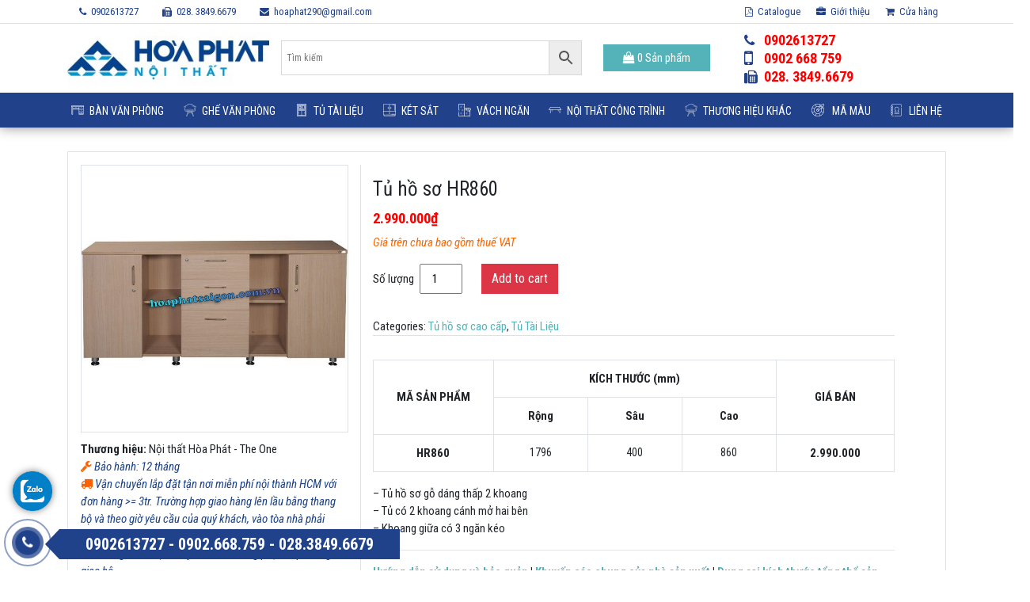

--- FILE ---
content_type: text/html; charset=UTF-8
request_url: https://hoaphatsaigon.com.vn/san-pham/tu-ho-so-hr860/
body_size: 27477
content:
<!DOCTYPE html>
<html lang="vi">
<head>
<!-- Google Tag Manager -->
<script>(function(w,d,s,l,i){w[l]=w[l]||[];w[l].push({'gtm.start':
new Date().getTime(),event:'gtm.js'});var f=d.getElementsByTagName(s)[0],
j=d.createElement(s),dl=l!='dataLayer'?'&l='+l:'';j.async=true;j.src=
'https://www.googletagmanager.com/gtm.js?id='+i+dl;f.parentNode.insertBefore(j,f);
})(window,document,'script','dataLayer','GTM-PHLSMML');</script>
<!-- End Google Tag Manager -->
	
	<meta charset="UTF-8">
	<meta http-equiv="X-UA-Compatible" content="IE=edge">
	<meta name="viewport" content="width=device-width, initial-scale=1, shrink-to-fit=no">
	<meta name="mobile-web-app-capable" content="yes">
	<meta name="apple-mobile-web-app-capable" content="yes">
	<meta name="apple-mobile-web-app-title" content="Hòa Phát Sài Gòn - Nội thất văn phòng giá rẻ TPHCM">
	<link rel="profile" href="https://gmpg.org/xfn/11">
	<link rel="pingback" href="">
        
	<meta name="google-site-verification" content="BVgqVYFs50vJecN-5ZKQIqE_4nq0nxP3pH5-vLCa-j0" />
        <meta name='robots' content='index, follow, max-image-preview:large, max-snippet:-1, max-video-preview:-1' />
	<style>img:is([sizes="auto" i], [sizes^="auto," i]) { contain-intrinsic-size: 3000px 1500px }</style>
	
	<!-- This site is optimized with the Yoast SEO plugin v25.0 - https://yoast.com/wordpress/plugins/seo/ -->
	<title>Tủ hồ sơ HR860 - Hòa Phát Sài Gòn</title><link rel="preload" as="style" href="https://fonts.googleapis.com/css?family=Roboto%20Condensed%3A400%2C400i%2C700%2C700i&#038;display=swap" /><link rel="stylesheet" href="https://fonts.googleapis.com/css?family=Roboto%20Condensed%3A400%2C400i%2C700%2C700i&#038;display=swap" media="print" onload="this.media='all'" /><noscript><link rel="stylesheet" href="https://fonts.googleapis.com/css?family=Roboto%20Condensed%3A400%2C400i%2C700%2C700i&#038;display=swap" /></noscript>
	<link rel="canonical" href="https://hoaphatsaigon.com.vn/san-pham/tu-ho-so-hr860/" />
	<meta property="og:locale" content="vi_VN" />
	<meta property="og:type" content="article" />
	<meta property="og:title" content="Tủ hồ sơ HR860 - Hòa Phát Sài Gòn" />
	<meta property="og:description" content="MÃ SẢN PHẨM KÍCH THƯỚC (mm) GIÁ BÁN Rộng Sâu Cao HR860 1796 400 860 2.990.000 &#8211; Tủ hồ sơ gỗ dáng thấp 2 khoang &#8211; Tủ có 2 khoang cánh mở hai bên &#8211; Khoang giữa có 3 ngăn kéo Hướng dẫn sử dụng và bảo quản | Khuyến cáo chung của nhà sản xuất | Dung sai [...]Read More..." />
	<meta property="og:url" content="https://hoaphatsaigon.com.vn/san-pham/tu-ho-so-hr860/" />
	<meta property="og:site_name" content="Hòa Phát Sài Gòn" />
	<meta property="article:modified_time" content="2025-06-12T03:18:43+00:00" />
	<meta property="og:image" content="https://hoaphatsaigon.com.vn/wp-content/uploads/2018/10/HR860-1.jpg" />
	<meta property="og:image:width" content="800" />
	<meta property="og:image:height" content="800" />
	<meta property="og:image:type" content="image/jpeg" />
	<meta name="twitter:card" content="summary_large_image" />
	<meta name="twitter:label1" content="Ước tính thời gian đọc" />
	<meta name="twitter:data1" content="1 phút" />
	<script type="application/ld+json" class="yoast-schema-graph">{"@context":"https://schema.org","@graph":[{"@type":"WebPage","@id":"https://hoaphatsaigon.com.vn/san-pham/tu-ho-so-hr860/","url":"https://hoaphatsaigon.com.vn/san-pham/tu-ho-so-hr860/","name":"Tủ hồ sơ HR860 - Hòa Phát Sài Gòn","isPartOf":{"@id":"https://hoaphatsaigon.com.vn/#website"},"primaryImageOfPage":{"@id":"https://hoaphatsaigon.com.vn/san-pham/tu-ho-so-hr860/#primaryimage"},"image":{"@id":"https://hoaphatsaigon.com.vn/san-pham/tu-ho-so-hr860/#primaryimage"},"thumbnailUrl":"https://hoaphatsaigon.com.vn/wp-content/uploads/2018/10/HR860-1.jpg","datePublished":"2018-10-23T06:56:51+00:00","dateModified":"2025-06-12T03:18:43+00:00","breadcrumb":{"@id":"https://hoaphatsaigon.com.vn/san-pham/tu-ho-so-hr860/#breadcrumb"},"inLanguage":"vi","potentialAction":[{"@type":"ReadAction","target":["https://hoaphatsaigon.com.vn/san-pham/tu-ho-so-hr860/"]}]},{"@type":"ImageObject","inLanguage":"vi","@id":"https://hoaphatsaigon.com.vn/san-pham/tu-ho-so-hr860/#primaryimage","url":"https://hoaphatsaigon.com.vn/wp-content/uploads/2018/10/HR860-1.jpg","contentUrl":"https://hoaphatsaigon.com.vn/wp-content/uploads/2018/10/HR860-1.jpg","width":800,"height":800},{"@type":"BreadcrumbList","@id":"https://hoaphatsaigon.com.vn/san-pham/tu-ho-so-hr860/#breadcrumb","itemListElement":[{"@type":"ListItem","position":1,"name":"Trang chủ","item":"https://hoaphatsaigon.com.vn/"},{"@type":"ListItem","position":2,"name":"Cửa hàng","item":"https://hoaphatsaigon.com.vn/cua-hang/"},{"@type":"ListItem","position":3,"name":"Tủ hồ sơ HR860"}]},{"@type":"WebSite","@id":"https://hoaphatsaigon.com.vn/#website","url":"https://hoaphatsaigon.com.vn/","name":"Hòa Phát Sài Gòn","description":"Nội thất văn phòng giá rẻ TPHCM","publisher":{"@id":"https://hoaphatsaigon.com.vn/#organization"},"potentialAction":[{"@type":"SearchAction","target":{"@type":"EntryPoint","urlTemplate":"https://hoaphatsaigon.com.vn/?s={search_term_string}"},"query-input":{"@type":"PropertyValueSpecification","valueRequired":true,"valueName":"search_term_string"}}],"inLanguage":"vi"},{"@type":"Organization","@id":"https://hoaphatsaigon.com.vn/#organization","name":"Hòa Phát Sài Gòn","url":"https://hoaphatsaigon.com.vn/","logo":{"@type":"ImageObject","inLanguage":"vi","@id":"https://hoaphatsaigon.com.vn/#/schema/logo/image/","url":"https://hoaphatsaigon.com.vn/wp-content/uploads/2018/10/logo-1.jpg","contentUrl":"https://hoaphatsaigon.com.vn/wp-content/uploads/2018/10/logo-1.jpg","width":291,"height":81,"caption":"Hòa Phát Sài Gòn"},"image":{"@id":"https://hoaphatsaigon.com.vn/#/schema/logo/image/"}}]}</script>
	<!-- / Yoast SEO plugin. -->


<link href='https://fonts.gstatic.com' crossorigin rel='preconnect' />
<link rel="alternate" type="application/rss+xml" title="Dòng thông tin Hòa Phát Sài Gòn &raquo;" href="https://hoaphatsaigon.com.vn/feed/" />
<link rel="alternate" type="application/rss+xml" title="Hòa Phát Sài Gòn &raquo; Dòng bình luận" href="https://hoaphatsaigon.com.vn/comments/feed/" />
<link rel="alternate" type="application/rss+xml" title="Hòa Phát Sài Gòn &raquo; Tủ hồ sơ HR860 Dòng bình luận" href="https://hoaphatsaigon.com.vn/san-pham/tu-ho-so-hr860/feed/" />
<style id='wp-emoji-styles-inline-css' type='text/css'>

	img.wp-smiley, img.emoji {
		display: inline !important;
		border: none !important;
		box-shadow: none !important;
		height: 1em !important;
		width: 1em !important;
		margin: 0 0.07em !important;
		vertical-align: -0.1em !important;
		background: none !important;
		padding: 0 !important;
	}
</style>
<link rel='stylesheet' id='wp-block-library-css' href='https://hoaphatsaigon.com.vn/wp-includes/css/dist/block-library/style.min.css?ver=6.8.3' type='text/css' media='all' />
<style id='classic-theme-styles-inline-css' type='text/css'>
/*! This file is auto-generated */
.wp-block-button__link{color:#fff;background-color:#32373c;border-radius:9999px;box-shadow:none;text-decoration:none;padding:calc(.667em + 2px) calc(1.333em + 2px);font-size:1.125em}.wp-block-file__button{background:#32373c;color:#fff;text-decoration:none}
</style>
<style id='global-styles-inline-css' type='text/css'>
:root{--wp--preset--aspect-ratio--square: 1;--wp--preset--aspect-ratio--4-3: 4/3;--wp--preset--aspect-ratio--3-4: 3/4;--wp--preset--aspect-ratio--3-2: 3/2;--wp--preset--aspect-ratio--2-3: 2/3;--wp--preset--aspect-ratio--16-9: 16/9;--wp--preset--aspect-ratio--9-16: 9/16;--wp--preset--color--black: #000000;--wp--preset--color--cyan-bluish-gray: #abb8c3;--wp--preset--color--white: #ffffff;--wp--preset--color--pale-pink: #f78da7;--wp--preset--color--vivid-red: #cf2e2e;--wp--preset--color--luminous-vivid-orange: #ff6900;--wp--preset--color--luminous-vivid-amber: #fcb900;--wp--preset--color--light-green-cyan: #7bdcb5;--wp--preset--color--vivid-green-cyan: #00d084;--wp--preset--color--pale-cyan-blue: #8ed1fc;--wp--preset--color--vivid-cyan-blue: #0693e3;--wp--preset--color--vivid-purple: #9b51e0;--wp--preset--gradient--vivid-cyan-blue-to-vivid-purple: linear-gradient(135deg,rgba(6,147,227,1) 0%,rgb(155,81,224) 100%);--wp--preset--gradient--light-green-cyan-to-vivid-green-cyan: linear-gradient(135deg,rgb(122,220,180) 0%,rgb(0,208,130) 100%);--wp--preset--gradient--luminous-vivid-amber-to-luminous-vivid-orange: linear-gradient(135deg,rgba(252,185,0,1) 0%,rgba(255,105,0,1) 100%);--wp--preset--gradient--luminous-vivid-orange-to-vivid-red: linear-gradient(135deg,rgba(255,105,0,1) 0%,rgb(207,46,46) 100%);--wp--preset--gradient--very-light-gray-to-cyan-bluish-gray: linear-gradient(135deg,rgb(238,238,238) 0%,rgb(169,184,195) 100%);--wp--preset--gradient--cool-to-warm-spectrum: linear-gradient(135deg,rgb(74,234,220) 0%,rgb(151,120,209) 20%,rgb(207,42,186) 40%,rgb(238,44,130) 60%,rgb(251,105,98) 80%,rgb(254,248,76) 100%);--wp--preset--gradient--blush-light-purple: linear-gradient(135deg,rgb(255,206,236) 0%,rgb(152,150,240) 100%);--wp--preset--gradient--blush-bordeaux: linear-gradient(135deg,rgb(254,205,165) 0%,rgb(254,45,45) 50%,rgb(107,0,62) 100%);--wp--preset--gradient--luminous-dusk: linear-gradient(135deg,rgb(255,203,112) 0%,rgb(199,81,192) 50%,rgb(65,88,208) 100%);--wp--preset--gradient--pale-ocean: linear-gradient(135deg,rgb(255,245,203) 0%,rgb(182,227,212) 50%,rgb(51,167,181) 100%);--wp--preset--gradient--electric-grass: linear-gradient(135deg,rgb(202,248,128) 0%,rgb(113,206,126) 100%);--wp--preset--gradient--midnight: linear-gradient(135deg,rgb(2,3,129) 0%,rgb(40,116,252) 100%);--wp--preset--font-size--small: 13px;--wp--preset--font-size--medium: 20px;--wp--preset--font-size--large: 36px;--wp--preset--font-size--x-large: 42px;--wp--preset--font-family--inter: "Inter", sans-serif;--wp--preset--font-family--cardo: Cardo;--wp--preset--spacing--20: 0.44rem;--wp--preset--spacing--30: 0.67rem;--wp--preset--spacing--40: 1rem;--wp--preset--spacing--50: 1.5rem;--wp--preset--spacing--60: 2.25rem;--wp--preset--spacing--70: 3.38rem;--wp--preset--spacing--80: 5.06rem;--wp--preset--shadow--natural: 6px 6px 9px rgba(0, 0, 0, 0.2);--wp--preset--shadow--deep: 12px 12px 50px rgba(0, 0, 0, 0.4);--wp--preset--shadow--sharp: 6px 6px 0px rgba(0, 0, 0, 0.2);--wp--preset--shadow--outlined: 6px 6px 0px -3px rgba(255, 255, 255, 1), 6px 6px rgba(0, 0, 0, 1);--wp--preset--shadow--crisp: 6px 6px 0px rgba(0, 0, 0, 1);}:where(.is-layout-flex){gap: 0.5em;}:where(.is-layout-grid){gap: 0.5em;}body .is-layout-flex{display: flex;}.is-layout-flex{flex-wrap: wrap;align-items: center;}.is-layout-flex > :is(*, div){margin: 0;}body .is-layout-grid{display: grid;}.is-layout-grid > :is(*, div){margin: 0;}:where(.wp-block-columns.is-layout-flex){gap: 2em;}:where(.wp-block-columns.is-layout-grid){gap: 2em;}:where(.wp-block-post-template.is-layout-flex){gap: 1.25em;}:where(.wp-block-post-template.is-layout-grid){gap: 1.25em;}.has-black-color{color: var(--wp--preset--color--black) !important;}.has-cyan-bluish-gray-color{color: var(--wp--preset--color--cyan-bluish-gray) !important;}.has-white-color{color: var(--wp--preset--color--white) !important;}.has-pale-pink-color{color: var(--wp--preset--color--pale-pink) !important;}.has-vivid-red-color{color: var(--wp--preset--color--vivid-red) !important;}.has-luminous-vivid-orange-color{color: var(--wp--preset--color--luminous-vivid-orange) !important;}.has-luminous-vivid-amber-color{color: var(--wp--preset--color--luminous-vivid-amber) !important;}.has-light-green-cyan-color{color: var(--wp--preset--color--light-green-cyan) !important;}.has-vivid-green-cyan-color{color: var(--wp--preset--color--vivid-green-cyan) !important;}.has-pale-cyan-blue-color{color: var(--wp--preset--color--pale-cyan-blue) !important;}.has-vivid-cyan-blue-color{color: var(--wp--preset--color--vivid-cyan-blue) !important;}.has-vivid-purple-color{color: var(--wp--preset--color--vivid-purple) !important;}.has-black-background-color{background-color: var(--wp--preset--color--black) !important;}.has-cyan-bluish-gray-background-color{background-color: var(--wp--preset--color--cyan-bluish-gray) !important;}.has-white-background-color{background-color: var(--wp--preset--color--white) !important;}.has-pale-pink-background-color{background-color: var(--wp--preset--color--pale-pink) !important;}.has-vivid-red-background-color{background-color: var(--wp--preset--color--vivid-red) !important;}.has-luminous-vivid-orange-background-color{background-color: var(--wp--preset--color--luminous-vivid-orange) !important;}.has-luminous-vivid-amber-background-color{background-color: var(--wp--preset--color--luminous-vivid-amber) !important;}.has-light-green-cyan-background-color{background-color: var(--wp--preset--color--light-green-cyan) !important;}.has-vivid-green-cyan-background-color{background-color: var(--wp--preset--color--vivid-green-cyan) !important;}.has-pale-cyan-blue-background-color{background-color: var(--wp--preset--color--pale-cyan-blue) !important;}.has-vivid-cyan-blue-background-color{background-color: var(--wp--preset--color--vivid-cyan-blue) !important;}.has-vivid-purple-background-color{background-color: var(--wp--preset--color--vivid-purple) !important;}.has-black-border-color{border-color: var(--wp--preset--color--black) !important;}.has-cyan-bluish-gray-border-color{border-color: var(--wp--preset--color--cyan-bluish-gray) !important;}.has-white-border-color{border-color: var(--wp--preset--color--white) !important;}.has-pale-pink-border-color{border-color: var(--wp--preset--color--pale-pink) !important;}.has-vivid-red-border-color{border-color: var(--wp--preset--color--vivid-red) !important;}.has-luminous-vivid-orange-border-color{border-color: var(--wp--preset--color--luminous-vivid-orange) !important;}.has-luminous-vivid-amber-border-color{border-color: var(--wp--preset--color--luminous-vivid-amber) !important;}.has-light-green-cyan-border-color{border-color: var(--wp--preset--color--light-green-cyan) !important;}.has-vivid-green-cyan-border-color{border-color: var(--wp--preset--color--vivid-green-cyan) !important;}.has-pale-cyan-blue-border-color{border-color: var(--wp--preset--color--pale-cyan-blue) !important;}.has-vivid-cyan-blue-border-color{border-color: var(--wp--preset--color--vivid-cyan-blue) !important;}.has-vivid-purple-border-color{border-color: var(--wp--preset--color--vivid-purple) !important;}.has-vivid-cyan-blue-to-vivid-purple-gradient-background{background: var(--wp--preset--gradient--vivid-cyan-blue-to-vivid-purple) !important;}.has-light-green-cyan-to-vivid-green-cyan-gradient-background{background: var(--wp--preset--gradient--light-green-cyan-to-vivid-green-cyan) !important;}.has-luminous-vivid-amber-to-luminous-vivid-orange-gradient-background{background: var(--wp--preset--gradient--luminous-vivid-amber-to-luminous-vivid-orange) !important;}.has-luminous-vivid-orange-to-vivid-red-gradient-background{background: var(--wp--preset--gradient--luminous-vivid-orange-to-vivid-red) !important;}.has-very-light-gray-to-cyan-bluish-gray-gradient-background{background: var(--wp--preset--gradient--very-light-gray-to-cyan-bluish-gray) !important;}.has-cool-to-warm-spectrum-gradient-background{background: var(--wp--preset--gradient--cool-to-warm-spectrum) !important;}.has-blush-light-purple-gradient-background{background: var(--wp--preset--gradient--blush-light-purple) !important;}.has-blush-bordeaux-gradient-background{background: var(--wp--preset--gradient--blush-bordeaux) !important;}.has-luminous-dusk-gradient-background{background: var(--wp--preset--gradient--luminous-dusk) !important;}.has-pale-ocean-gradient-background{background: var(--wp--preset--gradient--pale-ocean) !important;}.has-electric-grass-gradient-background{background: var(--wp--preset--gradient--electric-grass) !important;}.has-midnight-gradient-background{background: var(--wp--preset--gradient--midnight) !important;}.has-small-font-size{font-size: var(--wp--preset--font-size--small) !important;}.has-medium-font-size{font-size: var(--wp--preset--font-size--medium) !important;}.has-large-font-size{font-size: var(--wp--preset--font-size--large) !important;}.has-x-large-font-size{font-size: var(--wp--preset--font-size--x-large) !important;}
:where(.wp-block-post-template.is-layout-flex){gap: 1.25em;}:where(.wp-block-post-template.is-layout-grid){gap: 1.25em;}
:where(.wp-block-columns.is-layout-flex){gap: 2em;}:where(.wp-block-columns.is-layout-grid){gap: 2em;}
:root :where(.wp-block-pullquote){font-size: 1.5em;line-height: 1.6;}
</style>
<link data-minify="1" rel='stylesheet' id='contact-form-7-css' href='https://hoaphatsaigon.com.vn/wp-content/cache/min/1/wp-content/plugins/contact-form-7/includes/css/styles.css?ver=1769052275' type='text/css' media='all' />
<link rel='stylesheet' id='toc-screen-css' href='https://hoaphatsaigon.com.vn/wp-content/plugins/table-of-contents-plus/screen.min.css?ver=2408' type='text/css' media='all' />
<link rel='stylesheet' id='photoswipe-css' href='https://hoaphatsaigon.com.vn/wp-content/plugins/woocommerce/assets/css/photoswipe/photoswipe.min.css?ver=9.2.4' type='text/css' media='all' />
<link rel='stylesheet' id='photoswipe-default-skin-css' href='https://hoaphatsaigon.com.vn/wp-content/plugins/woocommerce/assets/css/photoswipe/default-skin/default-skin.min.css?ver=9.2.4' type='text/css' media='all' />
<link data-minify="1" rel='stylesheet' id='woocommerce-layout-css' href='https://hoaphatsaigon.com.vn/wp-content/cache/min/1/wp-content/plugins/woocommerce/assets/css/woocommerce-layout.css?ver=1769052275' type='text/css' media='all' />
<link data-minify="1" rel='stylesheet' id='woocommerce-smallscreen-css' href='https://hoaphatsaigon.com.vn/wp-content/cache/min/1/wp-content/plugins/woocommerce/assets/css/woocommerce-smallscreen.css?ver=1769052275' type='text/css' media='only screen and (max-width: 768px)' />
<link data-minify="1" rel='stylesheet' id='woocommerce-general-css' href='https://hoaphatsaigon.com.vn/wp-content/cache/min/1/wp-content/plugins/woocommerce/assets/css/woocommerce.css?ver=1769052275' type='text/css' media='all' />
<style id='woocommerce-inline-inline-css' type='text/css'>
.woocommerce form .form-row .required { visibility: visible; }
</style>
<link rel='stylesheet' id='aws-style-css' href='https://hoaphatsaigon.com.vn/wp-content/plugins/advanced-woo-search/assets/css/common.min.css?ver=3.14' type='text/css' media='all' />
<link data-minify="1" rel='stylesheet' id='yith_wccl_frontend-css' href='https://hoaphatsaigon.com.vn/wp-content/cache/min/1/wp-content/plugins/yith-woocommerce-color-label-variations-premium/assets/css/yith-wccl.css?ver=1769052275' type='text/css' media='all' />
<style id='yith_wccl_frontend-inline-css' type='text/css'>
.select_option .yith_wccl_tooltip > span{background: #222222;color: #ffffff;}
            .select_option .yith_wccl_tooltip.bottom span:after{border-bottom-color: #222222;}
            .select_option .yith_wccl_tooltip.top span:after{border-top-color: #222222;}
</style>
<link data-minify="1" rel='stylesheet' id='understrap-styles-css' href='https://hoaphatsaigon.com.vn/wp-content/cache/min/1/wp-content/themes/southteam/css/theme.min.css?ver=1769052275' type='text/css' media='all' />
<link data-minify="1" rel='stylesheet' id='main-styles-css' href='https://hoaphatsaigon.com.vn/wp-content/cache/min/1/wp-content/themes/southteam/style.css?ver=1769052275' type='text/css' media='all' />
<link data-minify="1" rel='stylesheet' id='aos-styles-css' href='https://hoaphatsaigon.com.vn/wp-content/cache/min/1/wp-content/themes/southteam/css/aos.css?ver=1769052275' type='text/css' media='all' />
<link data-minify="1" rel='stylesheet' id='flat-styles-css' href='https://hoaphatsaigon.com.vn/wp-content/cache/min/1/wp-content/themes/southteam/css/flaticon.css?ver=1769052275' type='text/css' media='all' />
<link data-minify="1" rel='stylesheet' id='carousel-styles-css' href='https://hoaphatsaigon.com.vn/wp-content/cache/min/1/wp-content/themes/southteam/css/carousel.css?ver=1769052275' type='text/css' media='all' />
<link data-minify="1" rel='stylesheet' id='woo-viet-provinces-style-css' href='https://hoaphatsaigon.com.vn/wp-content/cache/min/1/wp-content/plugins/woo-viet/assets/provinces.css?ver=1769052275' type='text/css' media='all' />
<script type="text/template" id="tmpl-variation-template">
	<div class="woocommerce-variation-description">{{{ data.variation.variation_description }}}</div>
	<div class="woocommerce-variation-price">{{{ data.variation.price_html }}}</div>
	<div class="woocommerce-variation-availability">{{{ data.variation.availability_html }}}</div>
</script>
<script type="text/template" id="tmpl-unavailable-variation-template">
	<p>Sorry, this product is unavailable. Please choose a different combination.</p>
</script>
<script type="text/javascript" src="https://hoaphatsaigon.com.vn/wp-includes/js/jquery/jquery.min.js?ver=3.7.1" id="jquery-core-js"></script>
<script type="text/javascript" src="https://hoaphatsaigon.com.vn/wp-includes/js/jquery/jquery-migrate.min.js?ver=3.4.1" id="jquery-migrate-js"></script>
<script type="text/javascript" src="https://hoaphatsaigon.com.vn/wp-content/plugins/woocommerce/assets/js/jquery-blockui/jquery.blockUI.min.js?ver=2.7.0-wc.9.2.4" id="jquery-blockui-js" data-wp-strategy="defer"></script>
<script type="text/javascript" id="wc-add-to-cart-js-extra">
/* <![CDATA[ */
var wc_add_to_cart_params = {"ajax_url":"\/wp-admin\/admin-ajax.php","wc_ajax_url":"\/?wc-ajax=%%endpoint%%","i18n_view_cart":"View cart","cart_url":"https:\/\/hoaphatsaigon.com.vn\/gio-hang\/","is_cart":"","cart_redirect_after_add":"yes"};
/* ]]> */
</script>
<script type="text/javascript" src="https://hoaphatsaigon.com.vn/wp-content/plugins/woocommerce/assets/js/frontend/add-to-cart.min.js?ver=9.2.4" id="wc-add-to-cart-js" data-wp-strategy="defer"></script>
<script type="text/javascript" src="https://hoaphatsaigon.com.vn/wp-content/plugins/woocommerce/assets/js/flexslider/jquery.flexslider.min.js?ver=2.7.2-wc.9.2.4" id="flexslider-js" defer="defer" data-wp-strategy="defer"></script>
<script type="text/javascript" src="https://hoaphatsaigon.com.vn/wp-content/plugins/woocommerce/assets/js/photoswipe/photoswipe.min.js?ver=4.1.1-wc.9.2.4" id="photoswipe-js" defer="defer" data-wp-strategy="defer"></script>
<script type="text/javascript" src="https://hoaphatsaigon.com.vn/wp-content/plugins/woocommerce/assets/js/photoswipe/photoswipe-ui-default.min.js?ver=4.1.1-wc.9.2.4" id="photoswipe-ui-default-js" defer="defer" data-wp-strategy="defer"></script>
<script type="text/javascript" id="wc-single-product-js-extra">
/* <![CDATA[ */
var wc_single_product_params = {"i18n_required_rating_text":"Please select a rating","review_rating_required":"yes","flexslider":{"rtl":false,"animation":"slide","smoothHeight":true,"directionNav":false,"controlNav":"thumbnails","slideshow":false,"animationSpeed":500,"animationLoop":false,"allowOneSlide":false},"zoom_enabled":"","zoom_options":[],"photoswipe_enabled":"1","photoswipe_options":{"shareEl":false,"closeOnScroll":false,"history":false,"hideAnimationDuration":0,"showAnimationDuration":0},"flexslider_enabled":"1"};
/* ]]> */
</script>
<script type="text/javascript" src="https://hoaphatsaigon.com.vn/wp-content/plugins/woocommerce/assets/js/frontend/single-product.min.js?ver=9.2.4" id="wc-single-product-js" defer="defer" data-wp-strategy="defer"></script>
<script type="text/javascript" src="https://hoaphatsaigon.com.vn/wp-content/plugins/woocommerce/assets/js/js-cookie/js.cookie.min.js?ver=2.1.4-wc.9.2.4" id="js-cookie-js" defer="defer" data-wp-strategy="defer"></script>
<script type="text/javascript" id="woocommerce-js-extra">
/* <![CDATA[ */
var woocommerce_params = {"ajax_url":"\/wp-admin\/admin-ajax.php","wc_ajax_url":"\/?wc-ajax=%%endpoint%%"};
/* ]]> */
</script>
<script type="text/javascript" src="https://hoaphatsaigon.com.vn/wp-content/plugins/woocommerce/assets/js/frontend/woocommerce.min.js?ver=9.2.4" id="woocommerce-js" defer="defer" data-wp-strategy="defer"></script>
<script data-minify="1" type="text/javascript" src="https://hoaphatsaigon.com.vn/wp-content/cache/min/1/wp-content/plugins/js_composer/assets/js/vendors/woocommerce-add-to-cart.js?ver=1769052275" id="vc_woocommerce-add-to-cart-js-js"></script>
<script type="text/javascript" src="https://hoaphatsaigon.com.vn/wp-includes/js/underscore.min.js?ver=1.13.7" id="underscore-js"></script>
<script type="text/javascript" id="wp-util-js-extra">
/* <![CDATA[ */
var _wpUtilSettings = {"ajax":{"url":"\/wp-admin\/admin-ajax.php"}};
/* ]]> */
</script>
<script type="text/javascript" src="https://hoaphatsaigon.com.vn/wp-includes/js/wp-util.min.js?ver=6.8.3" id="wp-util-js"></script>
<script></script><link rel="https://api.w.org/" href="https://hoaphatsaigon.com.vn/wp-json/" /><link rel="alternate" title="JSON" type="application/json" href="https://hoaphatsaigon.com.vn/wp-json/wp/v2/product/1060" /><link rel="EditURI" type="application/rsd+xml" title="RSD" href="https://hoaphatsaigon.com.vn/xmlrpc.php?rsd" />
<meta name="generator" content="WordPress 6.8.3" />
<meta name="generator" content="WooCommerce 9.2.4" />
<link rel='shortlink' href='https://hoaphatsaigon.com.vn/?p=1060' />
<link rel="alternate" title="oNhúng (JSON)" type="application/json+oembed" href="https://hoaphatsaigon.com.vn/wp-json/oembed/1.0/embed?url=https%3A%2F%2Fhoaphatsaigon.com.vn%2Fsan-pham%2Ftu-ho-so-hr860%2F" />
<link rel="alternate" title="oNhúng (XML)" type="text/xml+oembed" href="https://hoaphatsaigon.com.vn/wp-json/oembed/1.0/embed?url=https%3A%2F%2Fhoaphatsaigon.com.vn%2Fsan-pham%2Ftu-ho-so-hr860%2F&#038;format=xml" />
	<noscript><style>.woocommerce-product-gallery{ opacity: 1 !important; }</style></noscript>
	<meta name="generator" content="Powered by WPBakery Page Builder - drag and drop page builder for WordPress."/>
<style class='wp-fonts-local' type='text/css'>
@font-face{font-family:Inter;font-style:normal;font-weight:300 900;font-display:fallback;src:url('https://hoaphatsaigon.com.vn/wp-content/plugins/woocommerce/assets/fonts/Inter-VariableFont_slnt,wght.woff2') format('woff2');font-stretch:normal;}
@font-face{font-family:Cardo;font-style:normal;font-weight:400;font-display:fallback;src:url('https://hoaphatsaigon.com.vn/wp-content/plugins/woocommerce/assets/fonts/cardo_normal_400.woff2') format('woff2');}
</style>
<link rel="icon" href="https://hoaphatsaigon.com.vn/wp-content/uploads/2018/09/favicon-100x100.png" sizes="32x32" />
<link rel="icon" href="https://hoaphatsaigon.com.vn/wp-content/uploads/2018/09/favicon-300x300.png" sizes="192x192" />
<link rel="apple-touch-icon" href="https://hoaphatsaigon.com.vn/wp-content/uploads/2018/09/favicon-300x300.png" />
<meta name="msapplication-TileImage" content="https://hoaphatsaigon.com.vn/wp-content/uploads/2018/09/favicon-300x300.png" />
<noscript><style> .wpb_animate_when_almost_visible { opacity: 1; }</style></noscript>	<meta name='dmca-site-verification' content='bjJFODhxWXJRSEZIQjU2TkZ0Ri9qdXlnVkJ3dyt2SkFRRnY5ZXY1ankrVT01' />
	<!-- Global site tag (gtag.js) - Google Analytics -->
<script async src="https://www.googletagmanager.com/gtag/js?id=G-0NBN2BZ4N1"></script>
<script>
  window.dataLayer = window.dataLayer || [];
  function gtag(){dataLayer.push(arguments);}
  gtag('js', new Date());

  gtag('config', 'G-0NBN2BZ4N1');
</script>
		<script type="application/ld+json">
{
  "@context": "http://schema.org",
  "@type": "LocalBusiness",
  "name": "Nội Thất Hòa Phát Sài Gòn",
  "description": "Showroom chính hãng nội thất Hòa Phát tại Sài Gòn",
  "image": "https://hoaphatsaigon.com.vn/wp-content/uploads/2018/10/logo-1.jpg",
"hasMap": "https://maps.app.goo.gl/6TtPdDRqjfL79NyQ6",
  "@id": "https://www.google.com/search?kgmid=/g/11fz7lmvqm",
  "url": "https://hoaphatsaigon.com.vn/",
  "telephone": "(028)38496679",
  "priceRange": "500000 - 11000000",
  "address": {
    "@type": "PostalAddress",
    "streetAddress": "280 Trường Chinh, Phường 13, Q. Tân Bình, TPHCM",
    "addressLocality": "Thành Phố Hồ Chí Minh",
    "postalCode": "700000",
    "addressCountry": "VN"
  },
  "geo": {
    "@type": "GeoCoordinates",
    "latitude": "10.797593",
    "longitude": "106.644819"
  },
  "openingHoursSpecification": {
    "dayOfWeek": [
      "Monday",
      "Tuesday",
      "Wednesday",
      "Thursday",
      "Friday",
      "Saturday",
      "Sunday"
    ],
    "opens": "08:00",
    "closes": "17:30"
  },
  "sameAs": "https://www.facebook.com/hoaphat290"
}
</script>
</head>

<body data-rsssl=1 class="wp-singular product-template-default single single-product postid-1060 wp-theme-southteam theme-southteam woocommerce woocommerce-page woocommerce-no-js group-blog wpb-js-composer js-comp-ver-7.8 vc_responsive">
<!-- Google Tag Manager (noscript) -->
<noscript><iframe src="https://www.googletagmanager.com/ns.html?id=GTM-PHLSMML"
height="0" width="0" style="display:none;visibility:hidden"></iframe></noscript>
<!-- End Google Tag Manager (noscript) -->

<div class="hfeed site" id="page">

	<!-- ******************* The Navbar Area ******************* -->
	<div id="wrapper-navbar" itemscope itemtype="http://schema.org/WebSite">

		<a class="skip-link screen-reader-text sr-only" href="#content">Skip to content</a>

		<header class="header"> 
                    <div class="top-header d-none d-lg-block bg-white border-bottom">
                        <div class="container">
                            <div class="row">
                                <div class="col-lg-6">
                                    <div class="top-left">
                                        <ul class="host-meta list-unstyled p-0 m-0 d-flex">
                                            <li><a href="tel:0902613727"><i class="fa fa-phone"></i> 0902613727</a></li>
                                            <li><a href="tel:028. 3849.6679"><i class="fa fa-fax"></i> 028. 3849.6679</a></li>
                                            <li><a href="mailto:hoaphat290@gmail.com"><i class="fa fa-envelope"></i> hoaphat290@gmail.com</a></li>
                                        </ul>
                                    </div>
                                </div>
                                <div class="col-lg-6">
                                    <div class="top-right">
                                        <div class="menu-menu-top-container"><ul id="top-menu" class="list-unstyled p-0 m-0 d-flex justify-content-end"><li id="menu-item-30656" class="d-lg-none menu-item menu-item-type-taxonomy menu-item-object-category menu-item-30656"><a href="https://hoaphatsaigon.com.vn/category/huong-dan/">Hướng dẫn sử dụng &#038; bảo quản</a></li>
<li id="menu-item-7925" class="menu-item menu-item-type-custom menu-item-object-custom menu-item-7925"><a href="https://hoaphatsaigon.com.vn/Hoa-phat-Catalouge-2024/mobile/index.html"><i class="fa fa-file-pdf-o"></i> Catalogue</a></li>
<li id="menu-item-49" class="menu-item menu-item-type-post_type menu-item-object-page menu-item-49"><a href="https://hoaphatsaigon.com.vn/gioi-thieu/"><i class="fa fa-briefcase"></i> Giới thiệu</a></li>
<li id="menu-item-47" class="menu-item menu-item-type-post_type menu-item-object-page current_page_parent menu-item-47"><a href="https://hoaphatsaigon.com.vn/cua-hang/"><i class="fa fa-shopping-cart"></i> Cửa hàng</a></li>
</ul></div>                                        
                                    </div>
                                </div>
                                
                            </div>
                        </div>
                    </div>
                    <div class="middle-header py-lg-2">
                        <div class="container">
                        <div class="row align-items-center">
                            <div class="col-lg-3 col-9">
                                <a class="logo" href="https://hoaphatsaigon.com.vn" title="Hòa Phát Sài Gòn">
                                    <img src="https://hoaphatsaigon.com.vn/wp-content/uploads/2018/10/logo-1.jpg" width="275">
                                </a>
                            </div>
                            <div class="col-lg-4 col-xl-2 col-3 order-lg-4 d-flex justify-content-center">
                                <div class="header-cart d-lg-block mr-lg-0">
                                    <div id="icon-cart" class="d-inline-block position-relative">
                                    <div class="dropdown d-none d-lg-inline">
                                        <div data-toggle="dropdown" aria-haspopup="true" aria-expanded="false">
                                        <i class="fa fa-shopping-bag"></i>
										                <span class="cart-number">0 <thin>Sản phẩm</thin></span>
            </div>
                                       <div class="dropdown-menu dropdown-cart">                <div class="mini-cart">

	<p class="woocommerce-mini-cart__empty-message"><h6 class="dropdown-header strong">Chưa có sản phẩm nào trong giỏ.</h6></p>


</div>
            </div>
                                    </div>
                                    <a href="https://hoaphatsaigon.com.vn/gio-hang/" class="d-inline d-lg-none mobile-cart"><i class="fa fa-shopping-bag"></i>                <span class="cart-number">0 <thin>Sản phẩm</thin></span>
            </a>
                                </div>
                                    </div>
                                <a class="mobile-menu">
                                        <span></span>
                                        <span></span>
                                        <span></span>
                                        <span></span>
                                    </a>
                                </div>
                            <div class="col-lg-2 d-none d-lg-block order-lg-5 header-hotline">
                         <div class=" align-items-center d-flex"><i class="fa fa-phone"></i><h2>0902613727</h2></div>
						<div class=" align-items-center d-flex"><i class="fa fa-mobile" style="font-size: 25px;"></i><h2>0902 668 759</h2></div>
                            <div class=" align-items-center d-flex"><i class="fa fa-fax"></i><h2>028. 3849.6679</h2></div>
                            </div>
                            <div class="col-lg-3 col-xl-4 pb-2 p-lg-0 order-lg-3">
                                <div class="search-form">
                                        <div class="aws-container" data-url="/?wc-ajax=aws_action" data-siteurl="https://hoaphatsaigon.com.vn" data-lang="" data-show-loader="true" data-show-more="true" data-show-page="true" data-ajax-search="true" data-show-clear="true" data-mobile-screen="false" data-use-analytics="false" data-min-chars="2" data-buttons-order="2" data-timeout="300" data-is-mobile="false" data-page-id="1060" data-tax="" ><form class="aws-search-form" action="https://hoaphatsaigon.com.vn/" method="get" role="search" ><div class="aws-wrapper"><label class="aws-search-label" for="6971f80708f03">Tìm kiếm</label><input type="search" name="s" id="6971f80708f03" value="" class="aws-search-field" placeholder="Tìm kiếm" autocomplete="off" /><input type="hidden" name="post_type" value="product"><input type="hidden" name="type_aws" value="true"><div class="aws-search-clear"><span>×</span></div><div class="aws-loader"></div></div><div class="aws-search-btn aws-form-btn"><span class="aws-search-btn_icon"><svg focusable="false" xmlns="http://www.w3.org/2000/svg" viewBox="0 0 24 24" width="24px"><path d="M15.5 14h-.79l-.28-.27C15.41 12.59 16 11.11 16 9.5 16 5.91 13.09 3 9.5 3S3 5.91 3 9.5 5.91 16 9.5 16c1.61 0 3.09-.59 4.23-1.57l.27.28v.79l5 4.99L20.49 19l-4.99-5zm-6 0C7.01 14 5 11.99 5 9.5S7.01 5 9.5 5 14 7.01 14 9.5 11.99 14 9.5 14z"></path></svg></span></div></form></div>                                    </div>
                                </div>
                        </div>
                        </div>
                    </div>
                    <div class="bottom-header bg-primary">
                        <div class="container">
                        <div class="primery-menu">
                                    <div class="logo d-lg-none">
                                        <a rel="home" href="https://hoaphatsaigon.com.vn" title="Hòa Phát Sài Gòn">
                                            <img src="https://hoaphatsaigon.com.vn/wp-content/uploads/2018/10/logo-1.jpg" width="125">
                                        </a>
                                    </div>
                            <div class="menu-menu-chinh-container"><ul id="main-menu" class="list-unstyled p-0 m-0 justify-content-lg-between d-lg-flex"><li id="menu-item-64" class="menu-item menu-item-type-taxonomy menu-item-object-product_cat menu-item-has-children menu-item-64"><a href="https://hoaphatsaigon.com.vn/danh-muc/ban-van-phong-hoa-phat/"><i class="flaticon-desk"></i>Bàn Văn Phòng</a>
<ul class="sub-menu">
	<li id="menu-item-282" class="menu-item menu-item-type-taxonomy menu-item-object-product_cat menu-item-282"><a href="https://hoaphatsaigon.com.vn/danh-muc/ban-van-phong-hoa-phat/ban-giam-doc-hoa-phat/">Bàn Giám Đốc</a></li>
	<li id="menu-item-285" class="menu-item menu-item-type-taxonomy menu-item-object-product_cat menu-item-285"><a href="https://hoaphatsaigon.com.vn/danh-muc/ban-van-phong-hoa-phat/ban-truong-phong-hoa-phat/">Bàn Trưởng Phòng</a></li>
	<li id="menu-item-284" class="menu-item menu-item-type-taxonomy menu-item-object-product_cat menu-item-284"><a href="https://hoaphatsaigon.com.vn/danh-muc/ban-van-phong-hoa-phat/ban-nhan-vien-hoa-phat/">Bàn Nhân Viên</a></li>
	<li id="menu-item-283" class="menu-item menu-item-type-taxonomy menu-item-object-product_cat menu-item-283"><a href="https://hoaphatsaigon.com.vn/danh-muc/ban-van-phong-hoa-phat/ban-hop-hoa-phat/">Bàn Họp</a></li>
	<li id="menu-item-280" class="menu-item menu-item-type-taxonomy menu-item-object-product_cat menu-item-280"><a href="https://hoaphatsaigon.com.vn/danh-muc/ban-van-phong-hoa-phat/ban-chan-sat/">Bàn Chân Sắt</a></li>
	<li id="menu-item-281" class="menu-item menu-item-type-taxonomy menu-item-object-product_cat menu-item-281"><a href="https://hoaphatsaigon.com.vn/danh-muc/ban-van-phong-hoa-phat/ban-may-tinh/">Bàn máy tính</a></li>
	<li id="menu-item-286" class="menu-item menu-item-type-taxonomy menu-item-object-product_cat menu-item-286"><a href="https://hoaphatsaigon.com.vn/danh-muc/ban-van-phong-hoa-phat/module-ban-lam-viec/">Module Bàn Làm Việc</a></li>
	<li id="menu-item-27476" class="menu-item menu-item-type-taxonomy menu-item-object-product_cat menu-item-27476"><a href="https://hoaphatsaigon.com.vn/danh-muc/ban-van-phong-hoa-phat/ban-nang-ha-thong-minh/">Bàn nâng hạ thông minh</a></li>
	<li id="menu-item-287" class="menu-item menu-item-type-taxonomy menu-item-object-product_cat menu-item-287"><a href="https://hoaphatsaigon.com.vn/danh-muc/ban-van-phong-hoa-phat/quay-le-tan/">Quầy Lễ Tân</a></li>
	<li id="menu-item-312" class="menu-item menu-item-type-taxonomy menu-item-object-product_cat menu-item-312"><a href="https://hoaphatsaigon.com.vn/danh-muc/ban-van-phong-hoa-phat/ban-sofa-van-phong/">Bàn sofa văn phòng</a></li>
	<li id="menu-item-2224" class="menu-item menu-item-type-taxonomy menu-item-object-product_cat menu-item-2224"><a href="https://hoaphatsaigon.com.vn/danh-muc/phu-kien/">Phụ Kiện</a></li>
</ul>
</li>
<li id="menu-item-65" class="menu-item menu-item-type-taxonomy menu-item-object-product_cat menu-item-has-children menu-item-65"><a href="https://hoaphatsaigon.com.vn/danh-muc/ghe-van-phong-hoa-phat/"><i class="flaticon-chair-1"></i>Ghế Văn Phòng</a>
<ul class="sub-menu">
	<li id="menu-item-313" class="menu-item menu-item-type-taxonomy menu-item-object-product_cat menu-item-313"><a href="https://hoaphatsaigon.com.vn/danh-muc/ghe-van-phong-hoa-phat/ghe-giam-doc-hoa-phat/">Ghế Giám Đốc</a></li>
	<li id="menu-item-318" class="menu-item menu-item-type-taxonomy menu-item-object-product_cat menu-item-318"><a href="https://hoaphatsaigon.com.vn/danh-muc/ghe-van-phong-hoa-phat/ghe-truong-phong-hoa-phat/">Ghế Trưởng Phòng</a></li>
	<li id="menu-item-315" class="menu-item menu-item-type-taxonomy menu-item-object-product_cat menu-item-315"><a href="https://hoaphatsaigon.com.vn/danh-muc/ghe-van-phong-hoa-phat/ghe-nhan-vien/">Ghế Nhân Viên</a></li>
	<li id="menu-item-314" class="menu-item menu-item-type-taxonomy menu-item-object-product_cat menu-item-314"><a href="https://hoaphatsaigon.com.vn/danh-muc/ghe-van-phong-hoa-phat/ghe-luoi-hoa-phat/">Ghế Lưới Văn Phòng</a></li>
	<li id="menu-item-26360" class="menu-item menu-item-type-taxonomy menu-item-object-product_cat menu-item-26360"><a href="https://hoaphatsaigon.com.vn/danh-muc/ghe-van-phong-hoa-phat/ghe-nga-van-phong/">Ghế ngã văn phòng</a></li>
	<li id="menu-item-24129" class="menu-item menu-item-type-taxonomy menu-item-object-product_cat menu-item-24129"><a href="https://hoaphatsaigon.com.vn/danh-muc/ghe-van-phong-hoa-phat/ghe-cong-thai-hoc/">Ghế công thái học</a></li>
	<li id="menu-item-34957" class="menu-item menu-item-type-taxonomy menu-item-object-product_cat menu-item-34957"><a href="https://hoaphatsaigon.com.vn/danh-muc/ghe-van-phong-hoa-phat/ghe-cong-thai-hoc-hpsg/">Ghế công thái học HPSG</a></li>
	<li id="menu-item-317" class="menu-item menu-item-type-taxonomy menu-item-object-product_cat menu-item-317"><a href="https://hoaphatsaigon.com.vn/danh-muc/ghe-van-phong-hoa-phat/ghe-phong-hop-hoa-phat/">Ghế Phòng Họp</a></li>
	<li id="menu-item-321" class="menu-item menu-item-type-taxonomy menu-item-object-product_cat menu-item-321"><a href="https://hoaphatsaigon.com.vn/danh-muc/ghe-van-phong-hoa-phat/ghe-dao-tao-lien-ban/">Ghế đào tạo liền bàn</a></li>
	<li id="menu-item-319" class="menu-item menu-item-type-taxonomy menu-item-object-product_cat menu-item-319"><a href="https://hoaphatsaigon.com.vn/danh-muc/ghe-van-phong-hoa-phat/ghe-xep-ghe-ong-thep/">Ghế Xếp &#8211; Ghế Ống Thép</a></li>
	<li id="menu-item-316" class="menu-item menu-item-type-taxonomy menu-item-object-product_cat menu-item-316"><a href="https://hoaphatsaigon.com.vn/danh-muc/ghe-van-phong-hoa-phat/ghe-phong-cho/">Ghế Phòng Chờ</a></li>
	<li id="menu-item-4335" class="menu-item menu-item-type-taxonomy menu-item-object-product_cat menu-item-4335"><a href="https://hoaphatsaigon.com.vn/danh-muc/ghe-van-phong-hoa-phat/ghe-sofa-van-phong/">Ghế sofa văn phòng</a></li>
	<li id="menu-item-311" class="menu-item menu-item-type-taxonomy menu-item-object-product_cat menu-item-311"><a href="https://hoaphatsaigon.com.vn/danh-muc/ghe-van-phong-hoa-phat/ban-ghe-cafe-bar/">Bàn Ghế Cafe &#8211; Bar</a></li>
</ul>
</li>
<li id="menu-item-70" class="menu-item menu-item-type-taxonomy menu-item-object-product_cat current-product-ancestor current-menu-parent current-product-parent menu-item-has-children menu-item-70"><a href="https://hoaphatsaigon.com.vn/danh-muc/tu-tai-lieu-hoa-phat/"><i class="flaticon-filing-cabinet"></i>Tủ Tài Liệu</a>
<ul class="sub-menu">
	<li id="menu-item-324" class="menu-item menu-item-type-taxonomy menu-item-object-product_cat current-product-ancestor current-menu-parent current-product-parent menu-item-324"><a href="https://hoaphatsaigon.com.vn/danh-muc/tu-tai-lieu-hoa-phat/tu-ho-so-cao-cap/">Tủ hồ sơ cao cấp</a></li>
	<li id="menu-item-325" class="menu-item menu-item-type-taxonomy menu-item-object-product_cat menu-item-325"><a href="https://hoaphatsaigon.com.vn/danh-muc/tu-tai-lieu-hoa-phat/tu-ho-so-go/">Tủ hồ sơ gỗ</a></li>
	<li id="menu-item-327" class="menu-item menu-item-type-taxonomy menu-item-object-product_cat menu-item-327"><a href="https://hoaphatsaigon.com.vn/danh-muc/tu-tai-lieu-hoa-phat/tu-ho-so-sat-hoa-phat/">Tủ Hồ Sơ Sắt</a></li>
	<li id="menu-item-7786" class="menu-item menu-item-type-taxonomy menu-item-object-product_cat menu-item-7786"><a href="https://hoaphatsaigon.com.vn/danh-muc/tu-tai-lieu-hoa-phat/tu-file-tu-ghep/">Tủ File &#8211; Tủ Ghép</a></li>
	<li id="menu-item-7787" class="menu-item menu-item-type-taxonomy menu-item-object-product_cat menu-item-7787"><a href="https://hoaphatsaigon.com.vn/danh-muc/tu-tai-lieu-hoa-phat/tu-locker/">Tủ Locker</a></li>
	<li id="menu-item-3674" class="menu-item menu-item-type-taxonomy menu-item-object-product_cat menu-item-3674"><a href="https://hoaphatsaigon.com.vn/danh-muc/tu-tai-lieu-hoa-phat/tu-go-hien-dai/">Tủ gỗ hiện đại</a></li>
	<li id="menu-item-323" class="menu-item menu-item-type-taxonomy menu-item-object-product_cat menu-item-323"><a href="https://hoaphatsaigon.com.vn/danh-muc/tu-tai-lieu-hoa-phat/hoc-tu-phu/">Hộc Tủ Phụ</a></li>
	<li id="menu-item-326" class="menu-item menu-item-type-taxonomy menu-item-object-product_cat menu-item-326"><a href="https://hoaphatsaigon.com.vn/danh-muc/tu-tai-lieu-hoa-phat/tu-quan-ao/">Tủ Quần áo</a></li>
	<li id="menu-item-328" class="menu-item menu-item-type-taxonomy menu-item-object-product_cat menu-item-328"><a href="https://hoaphatsaigon.com.vn/danh-muc/tu-tai-lieu-hoa-phat/tu-giay/">Tủ Giày</a></li>
	<li id="menu-item-322" class="menu-item menu-item-type-taxonomy menu-item-object-product_cat menu-item-322"><a href="https://hoaphatsaigon.com.vn/danh-muc/tu-tai-lieu-hoa-phat/gia-sat/">Giá Sắt</a></li>
	<li id="menu-item-18565" class="menu-item menu-item-type-taxonomy menu-item-object-product_cat menu-item-18565"><a href="https://hoaphatsaigon.com.vn/danh-muc/tu-tai-lieu-hoa-phat/tu-treo-chia-khoa/">Tủ treo chìa khóa</a></li>
</ul>
</li>
<li id="menu-item-66" class="menu-item menu-item-type-taxonomy menu-item-object-product_cat menu-item-has-children menu-item-66"><a href="https://hoaphatsaigon.com.vn/danh-muc/ket-sat-hoa-phat/"><i class="flaticon-cabinet"></i>Két Sắt</a>
<ul class="sub-menu">
	<li id="menu-item-332" class="menu-item menu-item-type-taxonomy menu-item-object-product_cat menu-item-332"><a href="https://hoaphatsaigon.com.vn/danh-muc/ket-sat-hoa-phat/ket-sat-chong-chay/">Két Sắt Chống Cháy</a></li>
	<li id="menu-item-329" class="menu-item menu-item-type-taxonomy menu-item-object-product_cat menu-item-329"><a href="https://hoaphatsaigon.com.vn/danh-muc/ket-sat-hoa-phat/ket-sat-bao-mat/">Két sắt bảo mật</a></li>
	<li id="menu-item-331" class="menu-item menu-item-type-taxonomy menu-item-object-product_cat menu-item-331"><a href="https://hoaphatsaigon.com.vn/danh-muc/ket-sat-hoa-phat/ket-sat-an-toan/">Két Sắt An Toàn</a></li>
	<li id="menu-item-335" class="menu-item menu-item-type-taxonomy menu-item-object-product_cat menu-item-335"><a href="https://hoaphatsaigon.com.vn/danh-muc/ket-sat-hoa-phat/ket-sat-tai-loc/">Két sắt tài lộc</a></li>
	<li id="menu-item-333" class="menu-item menu-item-type-taxonomy menu-item-object-product_cat menu-item-333"><a href="https://hoaphatsaigon.com.vn/danh-muc/ket-sat-hoa-phat/ket-sat-khach-san/">Két sắt khách sạn</a></li>
</ul>
</li>
<li id="menu-item-396" class="menu-item menu-item-type-taxonomy menu-item-object-product_cat menu-item-has-children menu-item-396"><a href="https://hoaphatsaigon.com.vn/danh-muc/vach-ngan/"><i class="flaticon-wall"></i>Vách ngăn</a>
<ul class="sub-menu">
	<li id="menu-item-414" class="menu-item menu-item-type-taxonomy menu-item-object-product_cat menu-item-414"><a href="https://hoaphatsaigon.com.vn/danh-muc/vach-ngan/vach-ngan-kinh/">Vách ngăn kính</a></li>
	<li id="menu-item-413" class="menu-item menu-item-type-taxonomy menu-item-object-product_cat menu-item-413"><a href="https://hoaphatsaigon.com.vn/danh-muc/vach-ngan/vach-ngan-go/">Vách ngăn gỗ</a></li>
	<li id="menu-item-415" class="menu-item menu-item-type-taxonomy menu-item-object-product_cat menu-item-415"><a href="https://hoaphatsaigon.com.vn/danh-muc/vach-ngan/vach-ngan-ni/">Vách ngăn nỉ</a></li>
</ul>
</li>
<li id="menu-item-68" class="menu-item menu-item-type-taxonomy menu-item-object-product_cat menu-item-has-children menu-item-68"><a href="https://hoaphatsaigon.com.vn/danh-muc/noi-that-cong-trinh/"><i class="flaticon-desk-1"></i>Nội Thất Công Trình</a>
<ul class="sub-menu">
	<li id="menu-item-336" class="menu-item menu-item-type-taxonomy menu-item-object-product_cat menu-item-has-children menu-item-336"><a href="https://hoaphatsaigon.com.vn/danh-muc/noi-that-cong-trinh/ban-ghe-hoi-truong/">Bàn Ghế Hội Trường</a>
	<ul class="sub-menu">
		<li id="menu-item-31296" class="menu-item menu-item-type-taxonomy menu-item-object-product_cat menu-item-31296"><a href="https://hoaphatsaigon.com.vn/danh-muc/noi-that-cong-trinh/ban-ghe-hoi-truong/ban-hoi-truong/">Bàn hội trường</a></li>
		<li id="menu-item-31297" class="menu-item menu-item-type-taxonomy menu-item-object-product_cat menu-item-31297"><a href="https://hoaphatsaigon.com.vn/danh-muc/noi-that-cong-trinh/ban-ghe-hoi-truong/ghe-hoi-truong/">Ghế hội trường</a></li>
	</ul>
</li>
	<li id="menu-item-31299" class="menu-item menu-item-type-taxonomy menu-item-object-product_cat menu-item-31299"><a href="https://hoaphatsaigon.com.vn/danh-muc/noi-that-cong-trinh/buc-tuong-buc-phat-bieu/">Bục tượng &#8211; Bục phát biểu</a></li>
	<li id="menu-item-20797" class="menu-item menu-item-type-taxonomy menu-item-object-product_cat menu-item-20797"><a href="https://hoaphatsaigon.com.vn/danh-muc/noi-that-cong-trinh/ban-an-khu-cong-nghiep/">Bàn ăn khu công nghiệp</a></li>
	<li id="menu-item-343" class="menu-item menu-item-type-taxonomy menu-item-object-product_cat menu-item-has-children menu-item-343"><a href="https://hoaphatsaigon.com.vn/danh-muc/noi-that-cong-trinh/noi-that-truong-hoc/">Nội Thất Trường Học</a>
	<ul class="sub-menu">
		<li id="menu-item-347" class="menu-item menu-item-type-taxonomy menu-item-object-product_cat menu-item-347"><a href="https://hoaphatsaigon.com.vn/danh-muc/noi-that-cong-trinh/noi-that-truong-hoc/ban-ghe-hoc-sinh-cap-12/">Bàn ghế học sinh cấp 1,2</a></li>
		<li id="menu-item-348" class="menu-item menu-item-type-taxonomy menu-item-object-product_cat menu-item-348"><a href="https://hoaphatsaigon.com.vn/danh-muc/noi-that-cong-trinh/noi-that-truong-hoc/ban-ghe-hoc-sinh-thpt-sinh-vien/">Bàn ghế học sinh THPT, sinh viên</a></li>
		<li id="menu-item-346" class="menu-item menu-item-type-taxonomy menu-item-object-product_cat menu-item-346"><a href="https://hoaphatsaigon.com.vn/danh-muc/noi-that-cong-trinh/noi-that-truong-hoc/ban-ghe-giao-vien/">Bàn ghế giáo viên</a></li>
		<li id="menu-item-350" class="menu-item menu-item-type-taxonomy menu-item-object-product_cat menu-item-350"><a href="https://hoaphatsaigon.com.vn/danh-muc/noi-that-cong-trinh/noi-that-truong-hoc/giuong-tang-noi-tru/">Giường tầng nội trú</a></li>
		<li id="menu-item-349" class="menu-item menu-item-type-taxonomy menu-item-object-product_cat menu-item-349"><a href="https://hoaphatsaigon.com.vn/danh-muc/noi-that-cong-trinh/noi-that-truong-hoc/bang-van-phong/">Bảng văn phòng</a></li>
		<li id="menu-item-344" class="menu-item menu-item-type-taxonomy menu-item-object-product_cat menu-item-344"><a href="https://hoaphatsaigon.com.vn/danh-muc/noi-that-cong-trinh/noi-that-truong-hoc/noi-that-thu-vien/">Nội thất thư viện</a></li>
		<li id="menu-item-5883" class="menu-item menu-item-type-taxonomy menu-item-object-product_cat menu-item-5883"><a href="https://hoaphatsaigon.com.vn/danh-muc/noi-that-cong-trinh/noi-that-truong-hoc/ban-ghe-hoc-thong-minh/">Bàn ghế học thông minh</a></li>
		<li id="menu-item-345" class="menu-item menu-item-type-taxonomy menu-item-object-product_cat menu-item-345"><a href="https://hoaphatsaigon.com.vn/danh-muc/noi-that-cong-trinh/noi-that-truong-hoc/ban-ghe-chuc-nang/">Bàn ghế chức năng</a></li>
	</ul>
</li>
	<li id="menu-item-339" class="menu-item menu-item-type-taxonomy menu-item-object-product_cat menu-item-has-children menu-item-339"><a href="https://hoaphatsaigon.com.vn/danh-muc/noi-that-cong-trinh/noi-that-gia-dinh/">Nội Thất Gia Đình</a>
	<ul class="sub-menu">
		<li id="menu-item-342" class="menu-item menu-item-type-taxonomy menu-item-object-product_cat menu-item-342"><a href="https://hoaphatsaigon.com.vn/danh-muc/noi-that-cong-trinh/noi-that-gia-dinh/ghe-sofa-gia-dinh/">Ghế sofa gia đình</a></li>
		<li id="menu-item-17333" class="menu-item menu-item-type-taxonomy menu-item-object-product_cat menu-item-17333"><a href="https://hoaphatsaigon.com.vn/danh-muc/noi-that-cong-trinh/noi-that-gia-dinh/ban-sofa-gia-dinh/">Bàn sofa gia đình</a></li>
		<li id="menu-item-340" class="menu-item menu-item-type-taxonomy menu-item-object-product_cat menu-item-340"><a href="https://hoaphatsaigon.com.vn/danh-muc/noi-that-cong-trinh/noi-that-gia-dinh/ban-ghe-phong-an/">Bàn ghế phòng ăn</a></li>
		<li id="menu-item-341" class="menu-item menu-item-type-taxonomy menu-item-object-product_cat menu-item-341"><a href="https://hoaphatsaigon.com.vn/danh-muc/noi-that-cong-trinh/noi-that-gia-dinh/giuong-tu-phong-ngu/">Giường tủ phòng ngủ</a></li>
		<li id="menu-item-3980" class="menu-item menu-item-type-taxonomy menu-item-object-product_cat menu-item-3980"><a href="https://hoaphatsaigon.com.vn/danh-muc/noi-that-cong-trinh/noi-that-gia-dinh/ke-tivi/">Kệ tivi</a></li>
		<li id="menu-item-25151" class="menu-item menu-item-type-taxonomy menu-item-object-product_cat menu-item-25151"><a href="https://hoaphatsaigon.com.vn/danh-muc/noi-that-cong-trinh/noi-that-gia-dinh/do-gia-dung/">Đồ gia dụng</a></li>
	</ul>
</li>
	<li id="menu-item-338" class="menu-item menu-item-type-taxonomy menu-item-object-product_cat menu-item-338"><a href="https://hoaphatsaigon.com.vn/danh-muc/noi-that-cong-trinh/noi-that-benh-vien/">Nội Thất Bệnh Viện</a></li>
	<li id="menu-item-320" class="menu-item menu-item-type-taxonomy menu-item-object-product_cat menu-item-320"><a href="https://hoaphatsaigon.com.vn/danh-muc/ghe-van-phong-hoa-phat/ghe-san-van-dong/">Ghế sân vận động</a></li>
	<li id="menu-item-2899" class="menu-item menu-item-type-taxonomy menu-item-object-product_cat menu-item-2899"><a href="https://hoaphatsaigon.com.vn/danh-muc/noi-that-cong-trinh/ban-ghe-khach-san/">Bàn ghế khách sạn</a></li>
</ul>
</li>
<li id="menu-item-69" class="menu-item menu-item-type-taxonomy menu-item-object-product_cat menu-item-has-children menu-item-69"><a href="https://hoaphatsaigon.com.vn/danh-muc/thuong-hieu-khac/"><i class="flaticon-chair-1"></i>Thương Hiệu Khác</a>
<ul class="sub-menu">
	<li id="menu-item-3275" class="menu-item menu-item-type-taxonomy menu-item-object-product_cat menu-item-has-children menu-item-3275"><a href="https://hoaphatsaigon.com.vn/danh-muc/thuong-hieu-khac/noi-that-hpsg/">Nội Thất HPSG</a>
	<ul class="sub-menu">
		<li id="menu-item-3272" class="menu-item menu-item-type-taxonomy menu-item-object-product_cat menu-item-3272"><a href="https://hoaphatsaigon.com.vn/danh-muc/thuong-hieu-khac/noi-that-hpsg/ban-hpsg/">Bàn văn phòng HPSG</a></li>
		<li id="menu-item-8372" class="menu-item menu-item-type-taxonomy menu-item-object-product_cat menu-item-8372"><a href="https://hoaphatsaigon.com.vn/danh-muc/thuong-hieu-khac/noi-that-hpsg/ban-lanh-dao-hpsg/">Bàn lãnh đạo HPSG</a></li>
		<li id="menu-item-25162" class="menu-item menu-item-type-taxonomy menu-item-object-product_cat menu-item-25162"><a href="https://hoaphatsaigon.com.vn/danh-muc/thuong-hieu-khac/noi-that-hpsg/cum-ban-lam-viec/">Cụm bàn làm việc</a></li>
		<li id="menu-item-7550" class="menu-item menu-item-type-taxonomy menu-item-object-product_cat menu-item-7550"><a href="https://hoaphatsaigon.com.vn/danh-muc/thuong-hieu-khac/noi-that-hpsg/tu-van-phong-hpsg/">Tủ văn phòng HPSG</a></li>
		<li id="menu-item-7549" class="menu-item menu-item-type-taxonomy menu-item-object-product_cat menu-item-7549"><a href="https://hoaphatsaigon.com.vn/danh-muc/thuong-hieu-khac/noi-that-hpsg/tu-sat-hpsg/">Tủ sắt HPSG</a></li>
		<li id="menu-item-4423" class="menu-item menu-item-type-taxonomy menu-item-object-product_cat menu-item-4423"><a href="https://hoaphatsaigon.com.vn/danh-muc/thuong-hieu-khac/noi-that-hpsg/ghe-lanh-dao-hpsg/">Ghế Lãnh đạo HPSG</a></li>
		<li id="menu-item-3276" class="menu-item menu-item-type-taxonomy menu-item-object-product_cat menu-item-3276"><a href="https://hoaphatsaigon.com.vn/danh-muc/thuong-hieu-khac/noi-that-hpsg/ghe-van-phong-hpsg/">Ghế văn phòng HPSG</a></li>
		<li id="menu-item-7551" class="menu-item menu-item-type-taxonomy menu-item-object-product_cat menu-item-7551"><a href="https://hoaphatsaigon.com.vn/danh-muc/thuong-hieu-khac/noi-that-hpsg/ghe-quy-hop-hpsg/">Ghế quỳ họp HPSG</a></li>
		<li id="menu-item-25298" class="menu-item menu-item-type-taxonomy menu-item-object-product_cat menu-item-25298"><a href="https://hoaphatsaigon.com.vn/danh-muc/thuong-hieu-khac/noi-that-hpsg/ghe-bang-cho-noi-that-hpsg/">Ghế băng chờ</a></li>
		<li id="menu-item-27964" class="menu-item menu-item-type-taxonomy menu-item-object-product_cat menu-item-27964"><a href="https://hoaphatsaigon.com.vn/danh-muc/thuong-hieu-khac/noi-that-hpsg/hoc-ban/">Hộc bàn</a></li>
		<li id="menu-item-7553" class="menu-item menu-item-type-taxonomy menu-item-object-product_cat menu-item-7553"><a href="https://hoaphatsaigon.com.vn/danh-muc/thuong-hieu-khac/noi-that-hpsg/ban-ghe-cafe-hpsg/">Bàn + Ghế cafe HPSG</a></li>
		<li id="menu-item-8371" class="menu-item menu-item-type-taxonomy menu-item-object-product_cat menu-item-8371"><a href="https://hoaphatsaigon.com.vn/danh-muc/thuong-hieu-khac/noi-that-hpsg/ban-hop-hpsg/">Bàn họp HPSG</a></li>
		<li id="menu-item-25687" class="menu-item menu-item-type-taxonomy menu-item-object-product_cat menu-item-25687"><a href="https://hoaphatsaigon.com.vn/danh-muc/thuong-hieu-khac/noi-that-hpsg/ban-hoc-hoc-sinh/">Bàn ghế học sinh</a></li>
	</ul>
</li>
	<li id="menu-item-3274" class="menu-item menu-item-type-taxonomy menu-item-object-product_cat menu-item-has-children menu-item-3274"><a href="https://hoaphatsaigon.com.vn/danh-muc/thuong-hieu-khac/noi-that-fami/">Nội Thất FAMI</a>
	<ul class="sub-menu">
		<li id="menu-item-6648" class="menu-item menu-item-type-taxonomy menu-item-object-product_cat menu-item-6648"><a href="https://hoaphatsaigon.com.vn/danh-muc/thuong-hieu-khac/noi-that-fami/ban-lam-viec/">Bàn làm việc</a></li>
		<li id="menu-item-6647" class="menu-item menu-item-type-taxonomy menu-item-object-product_cat menu-item-6647"><a href="https://hoaphatsaigon.com.vn/danh-muc/thuong-hieu-khac/noi-that-fami/ban-lanh-dao/">Bàn lãnh đạo</a></li>
		<li id="menu-item-6649" class="menu-item menu-item-type-taxonomy menu-item-object-product_cat menu-item-6649"><a href="https://hoaphatsaigon.com.vn/danh-muc/thuong-hieu-khac/noi-that-fami/ban-hop/">Bàn họp</a></li>
		<li id="menu-item-6650" class="menu-item menu-item-type-taxonomy menu-item-object-product_cat menu-item-6650"><a href="https://hoaphatsaigon.com.vn/danh-muc/thuong-hieu-khac/noi-that-fami/tu-ho-so-tai-lieu/">Tủ hồ sơ &#8211; tài liệu</a></li>
	</ul>
</li>
	<li id="menu-item-8610" class="menu-item menu-item-type-taxonomy menu-item-object-product_cat menu-item-has-children menu-item-8610"><a href="https://hoaphatsaigon.com.vn/danh-muc/thuong-hieu-khac/noi-that-190/">Nội thất 190</a>
	<ul class="sub-menu">
		<li id="menu-item-8626" class="menu-item menu-item-type-taxonomy menu-item-object-product_cat menu-item-8626"><a href="https://hoaphatsaigon.com.vn/danh-muc/thuong-hieu-khac/noi-that-190/190-ghe-lanh-dao/">190 Ghế lãnh đạo</a></li>
		<li id="menu-item-8625" class="menu-item menu-item-type-taxonomy menu-item-object-product_cat menu-item-8625"><a href="https://hoaphatsaigon.com.vn/danh-muc/thuong-hieu-khac/noi-that-190/190-ghe-xoay-van-phong/">190 Ghế xoay văn phòng</a></li>
		<li id="menu-item-13854" class="menu-item menu-item-type-taxonomy menu-item-object-product_cat menu-item-13854"><a href="https://hoaphatsaigon.com.vn/danh-muc/thuong-hieu-khac/noi-that-190/190-ghe-gap-ghe-don/">190 Ghế gấp &#8211; Ghế đôn</a></li>
		<li id="menu-item-13856" class="menu-item menu-item-type-taxonomy menu-item-object-product_cat menu-item-13856"><a href="https://hoaphatsaigon.com.vn/danh-muc/thuong-hieu-khac/noi-that-190/190-ghe-chan-quy/">190 Ghế chân quỳ</a></li>
		<li id="menu-item-37709" class="menu-item menu-item-type-taxonomy menu-item-object-product_cat menu-item-37709"><a href="https://hoaphatsaigon.com.vn/danh-muc/thuong-hieu-khac/noi-that-190/190-ghe-hoi-truong/">190 Ghế hội trường</a></li>
		<li id="menu-item-8627" class="menu-item menu-item-type-taxonomy menu-item-object-product_cat menu-item-8627"><a href="https://hoaphatsaigon.com.vn/danh-muc/thuong-hieu-khac/noi-that-190/190-ban-lanh-dao/">190 Bàn lãnh đạo</a></li>
		<li id="menu-item-8628" class="menu-item menu-item-type-taxonomy menu-item-object-product_cat menu-item-8628"><a href="https://hoaphatsaigon.com.vn/danh-muc/thuong-hieu-khac/noi-that-190/190-ban-nhan-vien/">190 Bàn nhân viên</a></li>
		<li id="menu-item-8629" class="menu-item menu-item-type-taxonomy menu-item-object-product_cat menu-item-8629"><a href="https://hoaphatsaigon.com.vn/danh-muc/thuong-hieu-khac/noi-that-190/190-cum-ban-lam-viec/">190 Cụm bàn làm việc</a></li>
		<li id="menu-item-8630" class="menu-item menu-item-type-taxonomy menu-item-object-product_cat menu-item-8630"><a href="https://hoaphatsaigon.com.vn/danh-muc/thuong-hieu-khac/noi-that-190/190-ban-hop/">190 Bàn họp</a></li>
		<li id="menu-item-14413" class="menu-item menu-item-type-taxonomy menu-item-object-product_cat menu-item-14413"><a href="https://hoaphatsaigon.com.vn/danh-muc/thuong-hieu-khac/noi-that-190/190-ban-ghe-hoc-sinh/">190 Bàn ghế học sinh</a></li>
		<li id="menu-item-24882" class="menu-item menu-item-type-taxonomy menu-item-object-product_cat menu-item-24882"><a href="https://hoaphatsaigon.com.vn/danh-muc/thuong-hieu-khac/noi-that-190/190-ban-ghe-an/">190 Bàn ghế ăn</a></li>
		<li id="menu-item-8624" class="menu-item menu-item-type-taxonomy menu-item-object-product_cat menu-item-8624"><a href="https://hoaphatsaigon.com.vn/danh-muc/thuong-hieu-khac/noi-that-190/190-tu-ho-so-hoc-go/">190 Tủ hồ sơ gỗ &#8211; Hộc gỗ</a></li>
		<li id="menu-item-13610" class="menu-item menu-item-type-taxonomy menu-item-object-product_cat menu-item-13610"><a href="https://hoaphatsaigon.com.vn/danh-muc/thuong-hieu-khac/noi-that-190/190-tu-hoc-sat/">190 Tủ sắt &#8211; Hộc sắt</a></li>
		<li id="menu-item-13851" class="menu-item menu-item-type-taxonomy menu-item-object-product_cat menu-item-13851"><a href="https://hoaphatsaigon.com.vn/danh-muc/thuong-hieu-khac/noi-that-190/190-gia-ke/">190 Giá &#8211; Kệ</a></li>
		<li id="menu-item-14884" class="menu-item menu-item-type-taxonomy menu-item-object-product_cat menu-item-14884"><a href="https://hoaphatsaigon.com.vn/danh-muc/thuong-hieu-khac/noi-that-190/190-ghe-bang-cho/">190 Ghế băng chờ</a></li>
		<li id="menu-item-13850" class="menu-item menu-item-type-taxonomy menu-item-object-product_cat menu-item-13850"><a href="https://hoaphatsaigon.com.vn/danh-muc/thuong-hieu-khac/noi-that-190/190-ghe-quay-bar-ban-cafe/">190 Ghế bar &#8211; Bàn cafe</a></li>
		<li id="menu-item-13852" class="menu-item menu-item-type-taxonomy menu-item-object-product_cat menu-item-13852"><a href="https://hoaphatsaigon.com.vn/danh-muc/thuong-hieu-khac/noi-that-190/190-quay-buc/">190 Quầy lễ tân &#8211; Bục</a></li>
		<li id="menu-item-14472" class="menu-item menu-item-type-taxonomy menu-item-object-product_cat menu-item-14472"><a href="https://hoaphatsaigon.com.vn/danh-muc/thuong-hieu-khac/noi-that-190/190-ban-ghe-sofa/">190 Bàn ghế sofa</a></li>
		<li id="menu-item-15081" class="menu-item menu-item-type-taxonomy menu-item-object-product_cat menu-item-15081"><a href="https://hoaphatsaigon.com.vn/danh-muc/thuong-hieu-khac/noi-that-190/190-giuong-tu/">190 Giường &#8211; Tủ</a></li>
	</ul>
</li>
	<li id="menu-item-3273" class="menu-item menu-item-type-taxonomy menu-item-object-product_cat menu-item-has-children menu-item-3273"><a href="https://hoaphatsaigon.com.vn/danh-muc/thuong-hieu-khac/noi-that-the-mia/">Nội Thất The Mia</a>
	<ul class="sub-menu">
		<li id="menu-item-5290" class="menu-item menu-item-type-taxonomy menu-item-object-product_cat menu-item-5290"><a href="https://hoaphatsaigon.com.vn/danh-muc/thuong-hieu-khac/noi-that-the-mia/ghe-xoay-luoi-the-mia/">Ghế xoay lưới The Mia</a></li>
		<li id="menu-item-23536" class="menu-item menu-item-type-taxonomy menu-item-object-product_cat menu-item-23536"><a href="https://hoaphatsaigon.com.vn/danh-muc/thuong-hieu-khac/noi-that-the-mia/ghe-xoay-the-mia/">Ghế xoay The Mia</a></li>
		<li id="menu-item-23537" class="menu-item menu-item-type-taxonomy menu-item-object-product_cat menu-item-23537"><a href="https://hoaphatsaigon.com.vn/danh-muc/thuong-hieu-khac/noi-that-the-mia/ghe-chan-quy-the-mia/">Ghế chân quỳ The Mia</a></li>
		<li id="menu-item-26708" class="menu-item menu-item-type-taxonomy menu-item-object-product_cat menu-item-26708"><a href="https://hoaphatsaigon.com.vn/danh-muc/thuong-hieu-khac/noi-that-the-mia/ghe-training-the-mia/">Ghế training The Mia</a></li>
	</ul>
</li>
	<li id="menu-item-24463" class="menu-item menu-item-type-taxonomy menu-item-object-product_cat menu-item-has-children menu-item-24463"><a href="https://hoaphatsaigon.com.vn/danh-muc/thuong-hieu-khac/noi-that-the-city/">Nội Thất The City</a>
	<ul class="sub-menu">
		<li id="menu-item-24464" class="menu-item menu-item-type-taxonomy menu-item-object-product_cat menu-item-24464"><a href="https://hoaphatsaigon.com.vn/danh-muc/thuong-hieu-khac/noi-that-the-city/ghe-van-phong-the-city/">Ghế văn phòng The City</a></li>
		<li id="menu-item-24465" class="menu-item menu-item-type-taxonomy menu-item-object-product_cat menu-item-24465"><a href="https://hoaphatsaigon.com.vn/danh-muc/thuong-hieu-khac/noi-that-the-city/ghe-lanh-dao-the-city/">Ghế lãnh đạo The City</a></li>
		<li id="menu-item-24466" class="menu-item menu-item-type-taxonomy menu-item-object-product_cat menu-item-24466"><a href="https://hoaphatsaigon.com.vn/danh-muc/thuong-hieu-khac/noi-that-the-city/ghe-phong-hop-the-city/">Ghế phòng họp The City</a></li>
	</ul>
</li>
</ul>
</li>
<li id="menu-item-5894" class="menu-item menu-item-type-post_type menu-item-object-page menu-item-has-children menu-item-5894"><a href="https://hoaphatsaigon.com.vn/ma-mau/"><i class="flaticon-paint"></i> Mã Màu</a>
<ul class="sub-menu">
	<li id="menu-item-418" class="menu-item menu-item-type-post_type menu-item-object-color menu-item-418"><a href="https://hoaphatsaigon.com.vn/color/mau-si/">Màu si</a></li>
	<li id="menu-item-419" class="menu-item menu-item-type-post_type menu-item-object-color menu-item-419"><a href="https://hoaphatsaigon.com.vn/color/mau-vai/">Màu vải</a></li>
	<li id="menu-item-420" class="menu-item menu-item-type-post_type menu-item-object-color menu-item-420"><a href="https://hoaphatsaigon.com.vn/color/mau-van/">Màu ván</a></li>
	<li id="menu-item-26501" class="menu-item menu-item-type-post_type menu-item-object-color menu-item-26501"><a href="https://hoaphatsaigon.com.vn/color/mau-mat-da/">Màu mặt đá</a></li>
	<li id="menu-item-26531" class="menu-item menu-item-type-post_type menu-item-object-color menu-item-26531"><a href="https://hoaphatsaigon.com.vn/color/mau-son/">Màu sơn</a></li>
</ul>
</li>
<li id="menu-item-398" class="menu-item menu-item-type-post_type menu-item-object-page current-product-parent menu-item-398"><a href="https://hoaphatsaigon.com.vn/lien-he/"><i class="flaticon-contact"></i>Liên hệ</a></li>
</ul></div><div class="menu-menu-top-container"><ul id="top-menu" class="list-unstyled p-0 m-0 d-lg-none"><li class="d-lg-none menu-item menu-item-type-taxonomy menu-item-object-category menu-item-30656"><a href="https://hoaphatsaigon.com.vn/category/huong-dan/">Hướng dẫn sử dụng &#038; bảo quản</a></li>
<li class="menu-item menu-item-type-custom menu-item-object-custom menu-item-7925"><a href="https://hoaphatsaigon.com.vn/Hoa-phat-Catalouge-2024/mobile/index.html"><i class="fa fa-file-pdf-o"></i> Catalogue</a></li>
<li class="menu-item menu-item-type-post_type menu-item-object-page menu-item-49"><a href="https://hoaphatsaigon.com.vn/gioi-thieu/"><i class="fa fa-briefcase"></i> Giới thiệu</a></li>
<li class="menu-item menu-item-type-post_type menu-item-object-page current_page_parent menu-item-47"><a href="https://hoaphatsaigon.com.vn/cua-hang/"><i class="fa fa-shopping-cart"></i> Cửa hàng</a></li>
</ul></div>                                
                            </div>
                    </div>
                        </div>
                </header>
	</div><!-- #wrapper-navbar end
                <div class="page-header" style="background-image: url(https://hoaphatsaigon.com.vn/wp-content/uploads/2018/10/HR860-1.jpg)">
            <div class="page-header-ovelay">
            <div class="page-header-title">
    <div class="name-box text-center">
				<div class="box-details">
                                    <h1 class="title">Tủ hồ sơ HR860					</h1>
					<div id="crumbs"><a href="https://hoaphatsaigon.com.vn">Trang chủ</a> &raquo; <a href="https://hoaphatsaigon.com.vn//san-pham/">Product</a> &raquo; <span class="current">Tủ hồ sơ HR860</span></div>				</div>
                                
			</div>
</div><div id="particles-js"></div></div></div> --><div class="wrapper" id="single-product">
    <div class="container">
		
			<div class="woocommerce-notices-wrapper"></div><div id="product-1060" class="product type-product post-1060 status-publish first instock product_cat-tu-ho-so-cao-cap product_cat-tu-tai-lieu-hoa-phat has-post-thumbnail taxable shipping-taxable purchasable product-type-simple">
    <div class="border-sm p-sm-3">
    <div class="row">
        <div class="col-sm-4 border-sm-right">
	<div class="woocommerce-product-gallery woocommerce-product-gallery--with-images woocommerce-product-gallery--columns-4 images" data-columns="4" style="opacity: 0; transition: opacity .25s ease-in-out;">
	<div class="woocommerce-product-gallery__wrapper">
		<div data-thumb="https://hoaphatsaigon.com.vn/wp-content/uploads/2018/10/HR860-1-100x100.jpg" data-thumb-alt="" data-thumb-srcset="https://hoaphatsaigon.com.vn/wp-content/uploads/2018/10/HR860-1-100x100.jpg 100w, https://hoaphatsaigon.com.vn/wp-content/uploads/2018/10/HR860-1-300x300.jpg 300w, https://hoaphatsaigon.com.vn/wp-content/uploads/2018/10/HR860-1-150x150.jpg 150w, https://hoaphatsaigon.com.vn/wp-content/uploads/2018/10/HR860-1-768x768.jpg 768w, https://hoaphatsaigon.com.vn/wp-content/uploads/2018/10/HR860-1-600x600.jpg 600w, https://hoaphatsaigon.com.vn/wp-content/uploads/2018/10/HR860-1.jpg 800w" class="woocommerce-product-gallery__image"><a href="https://hoaphatsaigon.com.vn/wp-content/uploads/2018/10/HR860-1.jpg"><img width="600" height="600" src="https://hoaphatsaigon.com.vn/wp-content/uploads/2018/10/HR860-1-600x600.jpg" class="wp-post-image" alt="" title="HR860" data-caption="" data-src="https://hoaphatsaigon.com.vn/wp-content/uploads/2018/10/HR860-1.jpg" data-large_image="https://hoaphatsaigon.com.vn/wp-content/uploads/2018/10/HR860-1.jpg" data-large_image_width="800" data-large_image_height="800" decoding="async" srcset="https://hoaphatsaigon.com.vn/wp-content/uploads/2018/10/HR860-1-600x600.jpg 600w, https://hoaphatsaigon.com.vn/wp-content/uploads/2018/10/HR860-1-300x300.jpg 300w, https://hoaphatsaigon.com.vn/wp-content/uploads/2018/10/HR860-1-150x150.jpg 150w, https://hoaphatsaigon.com.vn/wp-content/uploads/2018/10/HR860-1-768x768.jpg 768w, https://hoaphatsaigon.com.vn/wp-content/uploads/2018/10/HR860-1-100x100.jpg 100w, https://hoaphatsaigon.com.vn/wp-content/uploads/2018/10/HR860-1.jpg 800w" sizes="(max-width: 600px) 100vw, 600px" /></a></div>	</div>
</div>
            <div class="meta">
            <b>Thương hiệu:</b> Nội thất Hòa Phát - The One<br/>
           <!--- Click xem mã màu sản phẩm:<br/>
            <a href="https://hoaphatsaigon.com.vn/color/mau-vai/">Mẫu vải</a>  | <a href="https://hoaphatsaigon.com.vn/color/mau-van/">Mẫu ván</a>  | <a href="https://hoaphatsaigon.com.vn/color/mau-si/">Mẫu PVC</a> <br/> -->
            <i class="fa fa-wrench text-warning"></i> <em class="text-primary">Bảo hành: 12 tháng</em><br/>
            <i class="fa fa-truck text-warning"></i> <em class="text-primary">Vận chuyển lắp đặt tận nơi miễn phí nội thành HCM với đơn hàng >= 3tr. Trường hợp giao hàng lên lầu bằng thang bộ và theo giờ yêu cầu của quý khách, vào tòa nhà phải xuống hầm hoặc vào đường hẻm nhỏ, đường cấm tải xe 2 tấn không vào được. Qúy khách vui lòng phụ thu phí ba gác giao hộ</em><br/>
            <i class="fa fa-gift text-warning"></i> <em class="text-primary">Quý khách mua hàng số lượng nhiều vui lòng liên hệ trực tiếp để nhận được giá ưu đãi tốt nhất</em><br/>
		<!---	<i class="fa fa-credit-card text-warning"></i> <em class="small text-primary">Giá chưa gồm VAT. Quý Khách lấy VAT vui lòng cộng thêm 10%</em> -->
            </div>
			<div class="d-none">
				<a href="https://inoxbinhminh.com/ong-hut-khoi-bbq/" target="_blank" rel="noopener">Ống hút khói BBQ</a>
				<a href="https://inoxbinhminh.com/danh-muc/may-hut-khoi-cong-nghiep/" target="_blank" rel="noopener">Máy hút khói công nghiệp</a>
				<a href="https://ssslog.com.vn/dich-vu-van-chuyen-sa-lan-container/" target="_blank" rel="dofollow noopener">vận chuyển container bằng sà lan</a>
				<a href="https://ssslog.com.vn/van-chuyen-bang-sa-lan/" target="_blank" rel="dofollow noopener">vận chuyển hàng hóa bằng sà lan</a>
				<a href="https://vinabookkeeping.com/en/vietnam-company-incorporation-service/" target="_blank" rel="dofollow">Vietnam Company Incorporation Service</a>
				<a href="https://nnc.com.vn/tax-filing-for-foreigners-in-vietnam/" target="_blank" rel="dofollow noopener">Tax Filing For Foreigners in Vietnam</a>
				<a href="https://nnc.com.vn/vi/dich-vu-khai-thue-tncn-cho-nguoi-nuoc-ngoai-tai-viet-nam/" target="_blank" rel="dofollow noopener">Dịch vụ khai thuế TNCN cho người nước ngoài tại Việt Nam</a>
				<a href="https://duonglaobinhmy.com/top-vien-duong-lao-tphcm-uy-tin-chat-luong/" target="_blank" rel="dofollow noopener">Viện dưỡng lão TPHCM</a>
			</div>
</div>
        <div class="col-sm-8">
            <div class="pr-lg-5 py-3">
	<div class="summary entry-summary border-bottom">
		<h1 class="product_title entry-title">Tủ hồ sơ HR860</h1><p class="price"><span class="woocommerce-Price-amount amount"><bdi>2.990.000<span class="woocommerce-Price-currencySymbol">&#8363;</span></bdi></span></p>
<p style="color:#ff6600"><em>Giá trên chưa bao gồm thuế VAT</em></p>		<form class="cart" action="https://hoaphatsaigon.com.vn/san-pham/tu-ho-so-hr860/" method="post" enctype='multipart/form-data'>
            <span style="float: left;line-height: 38px;margin-right: 7px;">Số lượng </span>	
            
			<div class="quantity">
		<label class="sr-only" for="quantity_6971f80718b73">Quantity</label>
		<input
			type="number"
			id="quantity_6971f80718b73"
			class="input-text qty text"
			step="1"
			min="1"
			max=""
			name="quantity"
			value="1"
			title="Qty"
			size="4"
			pattern="[0-9]*"
			inputmode="numeric"
			aria-labelledby="Tủ hồ sơ HR860 quantity" />
	</div>
	
		<button type="submit" name="add-to-cart" value="1060" class="btn btn-danger rounded-0">Add to cart</button>

			</form>

	
<div class="product_meta">

	
	
	<span class="posted_in">Categories: <a href="https://hoaphatsaigon.com.vn/danh-muc/tu-tai-lieu-hoa-phat/tu-ho-so-cao-cap/" rel="tag">Tủ hồ sơ cao cấp</a>, <a href="https://hoaphatsaigon.com.vn/danh-muc/tu-tai-lieu-hoa-phat/" rel="tag">Tủ Tài Liệu</a></span>
	
	
</div>
            </div>
            <div class="product-content">
                <table width="370">
<tbody>
<tr>
<td rowspan="2" width="92"><strong>MÃ SẢN PHẨM</strong></td>
<td colspan="3" width="216"><strong>KÍCH THƯỚC (mm)</strong></td>
<td rowspan="2" width="72"><strong>GIÁ BÁN</strong></td>
</tr>
<tr>
<td width="72"><strong>Rộng</strong></td>
<td width="72"><strong>Sâu</strong></td>
<td width="72"><strong>Cao</strong></td>
</tr>
<tr>
<td width="82"><strong>HR860</strong></td>
<td width="72">1796</td>
<td width="72">400</td>
<td width="72">860</td>
<td><strong>2.990.000</strong></td>
</tr>
</tbody>
</table>
<p>&#8211; Tủ hồ sơ gỗ dáng thấp 2 khoang<br />
&#8211; Tủ có 2 khoang cánh mở hai bên<br />
&#8211; Khoang giữa có 3 ngăn kéo</p>
<hr />
<p><strong><a href="https://hoaphatsaigon.com.vn/huong-dan-su-dung-bao-quan/">Hướng dẫn sử dụng và bảo quản</a> | <a href="https://hoaphatsaigon.com.vn/khuyen-cao-nha-san-xuat/">Khuyến cáo chung của nhà sản xuất</a> | <a href="https://hoaphatsaigon.com.vn/dung-sai-kich-thuoc-tong-the-san-pham-hoa-phat-the-one/">Dung sai kích thước tổng thể sản phẩm</a></strong></p>
            </div>
				<div class="clearfix"></div>
				<div class="zalo-area my-3">
					<h4 class="title">
						Liên hệ Zalo để nhận báo giá:
					</h4>
					<div class="row">
						<div class="col-lg-3 col-sm-5 col-6">
							<img src="/wp-content/uploads/2024/05/zalo-Chi-Thuy.jpg">
							<p class="text-center">Zalo: 0939.183.189</p>
						</div>
						<div class="col-lg-3 col-sm-5 col-6">
							<img src="/wp-content/uploads/2024/05/zalo-Mai-Anh.jpg">
							<p class="text-center">Zalo: 0902.668.759</p>
						</div>
					</div>
				</div>
	</div>
            </div>
        </div>
</div>
	
</div>

		</div>
    </div>
    <div class="related-product py-5">
        <div class="container">
            <h4 class="title">SẢN PHẨM TƯƠNG TỰ</h4>
        <div class="woocommerce nav-center">
                    <ul class="products">
						<div class="row">
                                <div class="col-lg-20 col-6 col-sm-4 col-md-3 mb-2 px-lg-2 p-1">
                                     
<li class="product type-product post-38642 status-publish instock product_cat-tu-ho-so-cao-cap product_cat-tu-tai-lieu-hoa-phat has-post-thumbnail taxable shipping-taxable purchasable product-type-variable has-default-attributes">
    <div class="item-inner">
	<a href="https://hoaphatsaigon.com.vn/san-pham/tu-tai-lieu-luxt2020v9/" class="woocommerce-LoopProduct-link woocommerce-loop-product__link"><div class="thumb"><img width="300" height="300" src="https://hoaphatsaigon.com.vn/wp-content/uploads/2026/02/tu-luxt2020v9-300x300.jpg" class="attachment-woocommerce_thumbnail size-woocommerce_thumbnail" alt="Tủ tài liệu cao cấp LUXT2020V9" decoding="async" loading="lazy" srcset="https://hoaphatsaigon.com.vn/wp-content/uploads/2026/02/tu-luxt2020v9-300x300.jpg 300w, https://hoaphatsaigon.com.vn/wp-content/uploads/2026/02/tu-luxt2020v9-150x150.jpg 150w, https://hoaphatsaigon.com.vn/wp-content/uploads/2026/02/tu-luxt2020v9-768x768.jpg 768w, https://hoaphatsaigon.com.vn/wp-content/uploads/2026/02/tu-luxt2020v9-600x600.jpg 600w, https://hoaphatsaigon.com.vn/wp-content/uploads/2026/02/tu-luxt2020v9-100x100.jpg 100w, https://hoaphatsaigon.com.vn/wp-content/uploads/2026/02/tu-luxt2020v9.jpg 800w" sizes="auto, (max-width: 300px) 100vw, 300px" /></div><h6 class="woocommerce-loop-product__title title">Tủ tài liệu LUXT2020V9</h6>
	<span class="price"><ins class="highlight"><span class="woocommerce-Price-amount amount"><bdi>5.410.000<span class="woocommerce-Price-currencySymbol">&#8363;</span></bdi></span></ins></span>
</a><div class="add-to-cart-container"><a href="https://hoaphatsaigon.com.vn/san-pham/tu-tai-lieu-luxt2020v9/" data-quantity="1" class="add_to_cart_button product_type_variable single_add_to_cart_button btn btn-outline-danger " data-product_id="38642" data-product_sku="" aria-label="Select options for &ldquo;Tủ tài liệu LUXT2020V9&rdquo;" rel="nofollow"> Select options</a></div>
<div class="variations_form cart in_loop" data-product_id="38642" data-active_variation="" data-product_variations="[{&quot;attributes&quot;:{&quot;attribute_pa_kich-thuoc&quot;:&quot;2000-x-400-x-2000&quot;},&quot;availability_html&quot;:&quot;&quot;,&quot;backorders_allowed&quot;:false,&quot;display_price&quot;:5410000,&quot;display_regular_price&quot;:5410000,&quot;image&quot;:{&quot;title&quot;:&quot;tu-luxt2020v9&quot;,&quot;caption&quot;:&quot;&quot;,&quot;url&quot;:&quot;https:\/\/hoaphatsaigon.com.vn\/wp-content\/uploads\/2026\/02\/tu-luxt2020v9.jpg&quot;,&quot;alt&quot;:&quot;T\u1ee7 t\u00e0i li\u1ec7u cao c\u1ea5p LUXT2020V9&quot;,&quot;src&quot;:&quot;https:\/\/hoaphatsaigon.com.vn\/wp-content\/uploads\/2026\/02\/tu-luxt2020v9-600x600.jpg&quot;,&quot;srcset&quot;:&quot;https:\/\/hoaphatsaigon.com.vn\/wp-content\/uploads\/2026\/02\/tu-luxt2020v9-600x600.jpg 600w, https:\/\/hoaphatsaigon.com.vn\/wp-content\/uploads\/2026\/02\/tu-luxt2020v9-300x300.jpg 300w, https:\/\/hoaphatsaigon.com.vn\/wp-content\/uploads\/2026\/02\/tu-luxt2020v9-150x150.jpg 150w, https:\/\/hoaphatsaigon.com.vn\/wp-content\/uploads\/2026\/02\/tu-luxt2020v9-768x768.jpg 768w, https:\/\/hoaphatsaigon.com.vn\/wp-content\/uploads\/2026\/02\/tu-luxt2020v9-100x100.jpg 100w, https:\/\/hoaphatsaigon.com.vn\/wp-content\/uploads\/2026\/02\/tu-luxt2020v9.jpg 800w&quot;,&quot;sizes&quot;:&quot;(max-width: 600px) 100vw, 600px&quot;,&quot;full_src&quot;:&quot;https:\/\/hoaphatsaigon.com.vn\/wp-content\/uploads\/2026\/02\/tu-luxt2020v9.jpg&quot;,&quot;full_src_w&quot;:800,&quot;full_src_h&quot;:800,&quot;gallery_thumbnail_src&quot;:&quot;https:\/\/hoaphatsaigon.com.vn\/wp-content\/uploads\/2026\/02\/tu-luxt2020v9-100x100.jpg&quot;,&quot;gallery_thumbnail_src_w&quot;:100,&quot;gallery_thumbnail_src_h&quot;:100,&quot;thumb_src&quot;:&quot;https:\/\/hoaphatsaigon.com.vn\/wp-content\/uploads\/2026\/02\/tu-luxt2020v9-300x300.jpg&quot;,&quot;thumb_src_w&quot;:300,&quot;thumb_src_h&quot;:300,&quot;src_w&quot;:600,&quot;src_h&quot;:600},&quot;image_id&quot;:38648,&quot;is_in_stock&quot;:true,&quot;is_purchasable&quot;:true,&quot;price_html&quot;:&quot;&lt;span class=\&quot;price\&quot;&gt;&lt;span class=\&quot;woocommerce-Price-amount amount\&quot;&gt;&lt;bdi&gt;5.410.000&lt;span class=\&quot;woocommerce-Price-currencySymbol\&quot;&gt;&#8363;&lt;\/span&gt;&lt;\/bdi&gt;&lt;\/span&gt;&lt;\/span&gt;&quot;,&quot;sku&quot;:&quot;&quot;,&quot;variation_id&quot;:38643,&quot;variation_is_active&quot;:true,&quot;variation_is_visible&quot;:true},{&quot;attributes&quot;:{&quot;attribute_pa_kich-thuoc&quot;:&quot;2400-x-400-x-2000&quot;},&quot;availability_html&quot;:&quot;&quot;,&quot;backorders_allowed&quot;:false,&quot;display_price&quot;:6160000,&quot;display_regular_price&quot;:6160000,&quot;image&quot;:{&quot;title&quot;:&quot;luxt2420v9&quot;,&quot;caption&quot;:&quot;&quot;,&quot;url&quot;:&quot;https:\/\/hoaphatsaigon.com.vn\/wp-content\/uploads\/2026\/01\/luxt2420v9.jpg&quot;,&quot;alt&quot;:&quot;luxt2420v9&quot;,&quot;src&quot;:&quot;https:\/\/hoaphatsaigon.com.vn\/wp-content\/uploads\/2026\/01\/luxt2420v9-600x600.jpg&quot;,&quot;srcset&quot;:&quot;https:\/\/hoaphatsaigon.com.vn\/wp-content\/uploads\/2026\/01\/luxt2420v9-600x600.jpg 600w, https:\/\/hoaphatsaigon.com.vn\/wp-content\/uploads\/2026\/01\/luxt2420v9-300x300.jpg 300w, https:\/\/hoaphatsaigon.com.vn\/wp-content\/uploads\/2026\/01\/luxt2420v9-150x150.jpg 150w, https:\/\/hoaphatsaigon.com.vn\/wp-content\/uploads\/2026\/01\/luxt2420v9-768x768.jpg 768w, https:\/\/hoaphatsaigon.com.vn\/wp-content\/uploads\/2026\/01\/luxt2420v9-100x100.jpg 100w, https:\/\/hoaphatsaigon.com.vn\/wp-content\/uploads\/2026\/01\/luxt2420v9.jpg 800w&quot;,&quot;sizes&quot;:&quot;(max-width: 600px) 100vw, 600px&quot;,&quot;full_src&quot;:&quot;https:\/\/hoaphatsaigon.com.vn\/wp-content\/uploads\/2026\/01\/luxt2420v9.jpg&quot;,&quot;full_src_w&quot;:800,&quot;full_src_h&quot;:800,&quot;gallery_thumbnail_src&quot;:&quot;https:\/\/hoaphatsaigon.com.vn\/wp-content\/uploads\/2026\/01\/luxt2420v9-100x100.jpg&quot;,&quot;gallery_thumbnail_src_w&quot;:100,&quot;gallery_thumbnail_src_h&quot;:100,&quot;thumb_src&quot;:&quot;https:\/\/hoaphatsaigon.com.vn\/wp-content\/uploads\/2026\/01\/luxt2420v9-300x300.jpg&quot;,&quot;thumb_src_w&quot;:300,&quot;thumb_src_h&quot;:300,&quot;src_w&quot;:600,&quot;src_h&quot;:600},&quot;image_id&quot;:38646,&quot;is_in_stock&quot;:true,&quot;is_purchasable&quot;:true,&quot;price_html&quot;:&quot;&lt;span class=\&quot;price\&quot;&gt;&lt;span class=\&quot;woocommerce-Price-amount amount\&quot;&gt;&lt;bdi&gt;6.160.000&lt;span class=\&quot;woocommerce-Price-currencySymbol\&quot;&gt;&#8363;&lt;\/span&gt;&lt;\/bdi&gt;&lt;\/span&gt;&lt;\/span&gt;&quot;,&quot;sku&quot;:&quot;&quot;,&quot;variation_id&quot;:38644,&quot;variation_is_active&quot;:true,&quot;variation_is_visible&quot;:true}]">
			<div class="variations pa_kich-thuoc">

			<select id="pa_kich-thuoc" name="attribute_pa_kich-thuoc" data-attribute_name="attribute_pa_kich-thuoc"
				data-type="label" data-default_value="2000-x-400-x-2000">
				<option value="">Choose an option</option>
				<option value="2000-x-400-x-2000" selected='selected' data-value="2000 x 400 x 2000" data-tooltip="">2000 x 400 x 2000</option><option value="2400-x-400-x-2000" data-value="2400 x 400 x 2000" data-tooltip="">2400 x 400 x 2000</option>			</select>
		</div>
	</div>        </div>
</li>                                </div>
                                                                            <div class="col-lg-20 col-6 col-sm-4 col-md-3 mb-2 px-lg-2 p-1">
                                     
<li class="product type-product post-37487 status-publish last instock product_cat-tu-ho-so-cao-cap product_cat-tu-tai-lieu-hoa-phat has-post-thumbnail taxable shipping-taxable purchasable product-type-simple">
    <div class="item-inner">
	<a href="https://hoaphatsaigon.com.vn/san-pham/tu-lanh-dao-luxt2420s9/" class="woocommerce-LoopProduct-link woocommerce-loop-product__link"><div class="thumb"><img width="300" height="300" src="https://hoaphatsaigon.com.vn/wp-content/uploads/2025/09/tu-giam-doc-luxt2420s9-300x300.jpg" class="attachment-woocommerce_thumbnail size-woocommerce_thumbnail" alt="Tủ giám đốc LUXT2420S9" decoding="async" loading="lazy" srcset="https://hoaphatsaigon.com.vn/wp-content/uploads/2025/09/tu-giam-doc-luxt2420s9-300x300.jpg 300w, https://hoaphatsaigon.com.vn/wp-content/uploads/2025/09/tu-giam-doc-luxt2420s9-150x150.jpg 150w, https://hoaphatsaigon.com.vn/wp-content/uploads/2025/09/tu-giam-doc-luxt2420s9-768x768.jpg 768w, https://hoaphatsaigon.com.vn/wp-content/uploads/2025/09/tu-giam-doc-luxt2420s9-600x600.jpg 600w, https://hoaphatsaigon.com.vn/wp-content/uploads/2025/09/tu-giam-doc-luxt2420s9-100x100.jpg 100w, https://hoaphatsaigon.com.vn/wp-content/uploads/2025/09/tu-giam-doc-luxt2420s9.jpg 800w" sizes="auto, (max-width: 300px) 100vw, 300px" /></div><h6 class="woocommerce-loop-product__title title">Tủ lãnh đạo LUXT2420S9</h6>
	<span class="price"><span class="woocommerce-Price-amount amount"><bdi>9.890.000<span class="woocommerce-Price-currencySymbol">&#8363;</span></bdi></span></span>
</a><div class="add-to-cart-container"><a href="?add-to-cart=37487" data-quantity="1" class="add_to_cart_button product_type_simple single_add_to_cart_button btn btn-outline-danger ajax_add_to_cart" data-product_id="37487" data-product_sku="LUXT2420S9" aria-label="Add to cart: &ldquo;Tủ lãnh đạo LUXT2420S9&rdquo;" rel="nofollow"> Add to cart</a></div>        </div>
</li>                                </div>
                                                                            <div class="col-lg-20 col-6 col-sm-4 col-md-3 mb-2 px-lg-2 p-1">
                                     
<li class="product type-product post-35417 status-publish first instock product_cat-tu-ho-so-cao-cap product_cat-tu-tai-lieu-hoa-phat has-post-thumbnail taxable shipping-taxable purchasable product-type-simple">
    <div class="item-inner">
	<a href="https://hoaphatsaigon.com.vn/san-pham/tu-giam-doc-luxt2420s8/" class="woocommerce-LoopProduct-link woocommerce-loop-product__link"><div class="thumb"><img width="300" height="300" src="https://hoaphatsaigon.com.vn/wp-content/uploads/2025/05/tu-giam-doc-cao-cap-hoa-phat-luxt2420s8-01-300x300.jpg" class="attachment-woocommerce_thumbnail size-woocommerce_thumbnail" alt="tủ giám đốc cao cấp hòa phát luxt2420s8" decoding="async" loading="lazy" srcset="https://hoaphatsaigon.com.vn/wp-content/uploads/2025/05/tu-giam-doc-cao-cap-hoa-phat-luxt2420s8-01-300x300.jpg 300w, https://hoaphatsaigon.com.vn/wp-content/uploads/2025/05/tu-giam-doc-cao-cap-hoa-phat-luxt2420s8-01-150x150.jpg 150w, https://hoaphatsaigon.com.vn/wp-content/uploads/2025/05/tu-giam-doc-cao-cap-hoa-phat-luxt2420s8-01-768x768.jpg 768w, https://hoaphatsaigon.com.vn/wp-content/uploads/2025/05/tu-giam-doc-cao-cap-hoa-phat-luxt2420s8-01-600x600.jpg 600w, https://hoaphatsaigon.com.vn/wp-content/uploads/2025/05/tu-giam-doc-cao-cap-hoa-phat-luxt2420s8-01-100x100.jpg 100w, https://hoaphatsaigon.com.vn/wp-content/uploads/2025/05/tu-giam-doc-cao-cap-hoa-phat-luxt2420s8-01.jpg 800w" sizes="auto, (max-width: 300px) 100vw, 300px" /></div><h6 class="woocommerce-loop-product__title title">Tủ giám đốc LUXT2420S8</h6>
	<span class="price"><span class="woocommerce-Price-amount amount"><bdi>8.985.000<span class="woocommerce-Price-currencySymbol">&#8363;</span></bdi></span></span>
</a><div class="add-to-cart-container"><a href="?add-to-cart=35417" data-quantity="1" class="add_to_cart_button product_type_simple single_add_to_cart_button btn btn-outline-danger ajax_add_to_cart" data-product_id="35417" data-product_sku="LUXT2420S8" aria-label="Add to cart: &ldquo;Tủ giám đốc LUXT2420S8&rdquo;" rel="nofollow"> Add to cart</a></div>        </div>
</li>                                </div>
                                                                            <div class="col-lg-20 col-6 col-sm-4 col-md-3 mb-2 px-lg-2 p-1">
                                     
<li class="product type-product post-35155 status-publish instock product_cat-tu-ho-so-cao-cap product_cat-tu-tai-lieu-hoa-phat has-post-thumbnail taxable shipping-taxable purchasable product-type-variable has-default-attributes">
    <div class="item-inner">
	<a href="https://hoaphatsaigon.com.vn/san-pham/tu-giam-doc-ntv2420t1/" class="woocommerce-LoopProduct-link woocommerce-loop-product__link"><div class="thumb"><img width="300" height="300" src="https://hoaphatsaigon.com.vn/wp-content/uploads/2025/05/tu-tai-lieu-cao-cap-ntv2420t1-300x300.jpg" class="attachment-woocommerce_thumbnail size-woocommerce_thumbnail" alt="tủ tài liệu cao cấp NTV2420T1" decoding="async" loading="lazy" srcset="https://hoaphatsaigon.com.vn/wp-content/uploads/2025/05/tu-tai-lieu-cao-cap-ntv2420t1-300x300.jpg 300w, https://hoaphatsaigon.com.vn/wp-content/uploads/2025/05/tu-tai-lieu-cao-cap-ntv2420t1-150x150.jpg 150w, https://hoaphatsaigon.com.vn/wp-content/uploads/2025/05/tu-tai-lieu-cao-cap-ntv2420t1-768x768.jpg 768w, https://hoaphatsaigon.com.vn/wp-content/uploads/2025/05/tu-tai-lieu-cao-cap-ntv2420t1-600x600.jpg 600w, https://hoaphatsaigon.com.vn/wp-content/uploads/2025/05/tu-tai-lieu-cao-cap-ntv2420t1-100x100.jpg 100w, https://hoaphatsaigon.com.vn/wp-content/uploads/2025/05/tu-tai-lieu-cao-cap-ntv2420t1.jpg 800w" sizes="auto, (max-width: 300px) 100vw, 300px" /></div><h6 class="woocommerce-loop-product__title title">Tủ giám đốc NTV2420T1</h6>
	<span class="price"><ins class="highlight"><span class="woocommerce-Price-amount amount"><bdi>5.990.000<span class="woocommerce-Price-currencySymbol">&#8363;</span></bdi></span></ins></span>
</a><div class="add-to-cart-container"><a href="https://hoaphatsaigon.com.vn/san-pham/tu-giam-doc-ntv2420t1/" data-quantity="1" class="add_to_cart_button product_type_variable single_add_to_cart_button btn btn-outline-danger " data-product_id="35155" data-product_sku="NTV2420T1" aria-label="Select options for &ldquo;Tủ giám đốc NTV2420T1&rdquo;" rel="nofollow"> Select options</a></div>
<div class="variations_form cart in_loop" data-product_id="35155" data-active_variation="" data-product_variations="[{&quot;attributes&quot;:{&quot;attribute_pa_chat-lieu&quot;:&quot;laminate-melamine&quot;},&quot;availability_html&quot;:&quot;&quot;,&quot;backorders_allowed&quot;:false,&quot;display_price&quot;:6820000,&quot;display_regular_price&quot;:6820000,&quot;image&quot;:{&quot;title&quot;:&quot;tu-tai-lieu-cao-cap-ntv2420t1&quot;,&quot;caption&quot;:&quot;&quot;,&quot;url&quot;:&quot;https:\/\/hoaphatsaigon.com.vn\/wp-content\/uploads\/2025\/05\/tu-tai-lieu-cao-cap-ntv2420t1.jpg&quot;,&quot;alt&quot;:&quot;t\u1ee7 t\u00e0i li\u1ec7u cao c\u1ea5p NTV2420T1&quot;,&quot;src&quot;:&quot;https:\/\/hoaphatsaigon.com.vn\/wp-content\/uploads\/2025\/05\/tu-tai-lieu-cao-cap-ntv2420t1-600x600.jpg&quot;,&quot;srcset&quot;:&quot;https:\/\/hoaphatsaigon.com.vn\/wp-content\/uploads\/2025\/05\/tu-tai-lieu-cao-cap-ntv2420t1-600x600.jpg 600w, https:\/\/hoaphatsaigon.com.vn\/wp-content\/uploads\/2025\/05\/tu-tai-lieu-cao-cap-ntv2420t1-300x300.jpg 300w, https:\/\/hoaphatsaigon.com.vn\/wp-content\/uploads\/2025\/05\/tu-tai-lieu-cao-cap-ntv2420t1-150x150.jpg 150w, https:\/\/hoaphatsaigon.com.vn\/wp-content\/uploads\/2025\/05\/tu-tai-lieu-cao-cap-ntv2420t1-768x768.jpg 768w, https:\/\/hoaphatsaigon.com.vn\/wp-content\/uploads\/2025\/05\/tu-tai-lieu-cao-cap-ntv2420t1-100x100.jpg 100w, https:\/\/hoaphatsaigon.com.vn\/wp-content\/uploads\/2025\/05\/tu-tai-lieu-cao-cap-ntv2420t1.jpg 800w&quot;,&quot;sizes&quot;:&quot;(max-width: 600px) 100vw, 600px&quot;,&quot;full_src&quot;:&quot;https:\/\/hoaphatsaigon.com.vn\/wp-content\/uploads\/2025\/05\/tu-tai-lieu-cao-cap-ntv2420t1.jpg&quot;,&quot;full_src_w&quot;:800,&quot;full_src_h&quot;:800,&quot;gallery_thumbnail_src&quot;:&quot;https:\/\/hoaphatsaigon.com.vn\/wp-content\/uploads\/2025\/05\/tu-tai-lieu-cao-cap-ntv2420t1-100x100.jpg&quot;,&quot;gallery_thumbnail_src_w&quot;:100,&quot;gallery_thumbnail_src_h&quot;:100,&quot;thumb_src&quot;:&quot;https:\/\/hoaphatsaigon.com.vn\/wp-content\/uploads\/2025\/05\/tu-tai-lieu-cao-cap-ntv2420t1-300x300.jpg&quot;,&quot;thumb_src_w&quot;:300,&quot;thumb_src_h&quot;:300,&quot;src_w&quot;:600,&quot;src_h&quot;:600},&quot;image_id&quot;:36722,&quot;is_in_stock&quot;:true,&quot;is_purchasable&quot;:true,&quot;price_html&quot;:&quot;&lt;span class=\&quot;price\&quot;&gt;&lt;span class=\&quot;woocommerce-Price-amount amount\&quot;&gt;&lt;bdi&gt;6.820.000&lt;span class=\&quot;woocommerce-Price-currencySymbol\&quot;&gt;&#8363;&lt;\/span&gt;&lt;\/bdi&gt;&lt;\/span&gt;&lt;\/span&gt;&quot;,&quot;sku&quot;:&quot;NTV2420T1&quot;,&quot;variation_id&quot;:35261,&quot;variation_is_active&quot;:true,&quot;variation_is_visible&quot;:true},{&quot;attributes&quot;:{&quot;attribute_pa_chat-lieu&quot;:&quot;melamine&quot;},&quot;availability_html&quot;:&quot;&quot;,&quot;backorders_allowed&quot;:false,&quot;display_price&quot;:5990000,&quot;display_regular_price&quot;:5990000,&quot;image&quot;:{&quot;title&quot;:&quot;tu-giam-doc-hoa-phat-ntv2420t1&quot;,&quot;caption&quot;:&quot;&quot;,&quot;url&quot;:&quot;https:\/\/hoaphatsaigon.com.vn\/wp-content\/uploads\/2025\/05\/tu-giam-doc-hoa-phat-ntv2420t1.jpg&quot;,&quot;alt&quot;:&quot;t\u1ee7 gi\u00e1m \u0111\u1ed1c H\u00f2a Ph\u00e1t NTV2420T1&quot;,&quot;src&quot;:&quot;https:\/\/hoaphatsaigon.com.vn\/wp-content\/uploads\/2025\/05\/tu-giam-doc-hoa-phat-ntv2420t1-600x600.jpg&quot;,&quot;srcset&quot;:&quot;https:\/\/hoaphatsaigon.com.vn\/wp-content\/uploads\/2025\/05\/tu-giam-doc-hoa-phat-ntv2420t1-600x600.jpg 600w, https:\/\/hoaphatsaigon.com.vn\/wp-content\/uploads\/2025\/05\/tu-giam-doc-hoa-phat-ntv2420t1-300x300.jpg 300w, https:\/\/hoaphatsaigon.com.vn\/wp-content\/uploads\/2025\/05\/tu-giam-doc-hoa-phat-ntv2420t1-150x150.jpg 150w, https:\/\/hoaphatsaigon.com.vn\/wp-content\/uploads\/2025\/05\/tu-giam-doc-hoa-phat-ntv2420t1-768x768.jpg 768w, https:\/\/hoaphatsaigon.com.vn\/wp-content\/uploads\/2025\/05\/tu-giam-doc-hoa-phat-ntv2420t1-100x100.jpg 100w, https:\/\/hoaphatsaigon.com.vn\/wp-content\/uploads\/2025\/05\/tu-giam-doc-hoa-phat-ntv2420t1.jpg 800w&quot;,&quot;sizes&quot;:&quot;(max-width: 600px) 100vw, 600px&quot;,&quot;full_src&quot;:&quot;https:\/\/hoaphatsaigon.com.vn\/wp-content\/uploads\/2025\/05\/tu-giam-doc-hoa-phat-ntv2420t1.jpg&quot;,&quot;full_src_w&quot;:800,&quot;full_src_h&quot;:800,&quot;gallery_thumbnail_src&quot;:&quot;https:\/\/hoaphatsaigon.com.vn\/wp-content\/uploads\/2025\/05\/tu-giam-doc-hoa-phat-ntv2420t1-100x100.jpg&quot;,&quot;gallery_thumbnail_src_w&quot;:100,&quot;gallery_thumbnail_src_h&quot;:100,&quot;thumb_src&quot;:&quot;https:\/\/hoaphatsaigon.com.vn\/wp-content\/uploads\/2025\/05\/tu-giam-doc-hoa-phat-ntv2420t1-300x300.jpg&quot;,&quot;thumb_src_w&quot;:300,&quot;thumb_src_h&quot;:300,&quot;src_w&quot;:600,&quot;src_h&quot;:600},&quot;image_id&quot;:36721,&quot;is_in_stock&quot;:true,&quot;is_purchasable&quot;:true,&quot;price_html&quot;:&quot;&lt;span class=\&quot;price\&quot;&gt;&lt;span class=\&quot;woocommerce-Price-amount amount\&quot;&gt;&lt;bdi&gt;5.990.000&lt;span class=\&quot;woocommerce-Price-currencySymbol\&quot;&gt;&#8363;&lt;\/span&gt;&lt;\/bdi&gt;&lt;\/span&gt;&lt;\/span&gt;&quot;,&quot;sku&quot;:&quot;NTV2420T1&quot;,&quot;variation_id&quot;:35262,&quot;variation_is_active&quot;:true,&quot;variation_is_visible&quot;:true}]">
			<div class="variations pa_chat-lieu">

			<select id="pa_chat-lieu" name="attribute_pa_chat-lieu" data-attribute_name="attribute_pa_chat-lieu"
				data-type="label" data-default_value="laminate-melamine">
				<option value="">Choose an option</option>
				<option value="laminate-melamine" selected='selected' data-value="Laminate + Melamine" data-tooltip="">Laminate + Melamine</option><option value="melamine" data-value="Melamine" data-tooltip="">Melamine</option>			</select>
		</div>
	</div>        </div>
</li>                                </div>
                                                                            <div class="col-lg-20 col-6 col-sm-4 col-md-3 mb-2 px-lg-2 p-1">
                                     
<li class="product type-product post-31691 status-publish last instock product_cat-tu-ho-so-cao-cap product_cat-tu-tai-lieu-hoa-phat has-post-thumbnail taxable shipping-taxable purchasable product-type-variable has-default-attributes">
    <div class="item-inner">
	<a href="https://hoaphatsaigon.com.vn/san-pham/tu-giam-doc-luxt2420s5/" class="woocommerce-LoopProduct-link woocommerce-loop-product__link"><div class="thumb"><img width="300" height="300" src="https://hoaphatsaigon.com.vn/wp-content/uploads/2024/08/tu-giam-doc-hoa-phat-LUXT2420S5-300x300.jpg" class="attachment-woocommerce_thumbnail size-woocommerce_thumbnail" alt="tủ giám đốc hòa phát LUXT2420S5" decoding="async" loading="lazy" srcset="https://hoaphatsaigon.com.vn/wp-content/uploads/2024/08/tu-giam-doc-hoa-phat-LUXT2420S5-300x300.jpg 300w, https://hoaphatsaigon.com.vn/wp-content/uploads/2024/08/tu-giam-doc-hoa-phat-LUXT2420S5-150x150.jpg 150w, https://hoaphatsaigon.com.vn/wp-content/uploads/2024/08/tu-giam-doc-hoa-phat-LUXT2420S5-768x768.jpg 768w, https://hoaphatsaigon.com.vn/wp-content/uploads/2024/08/tu-giam-doc-hoa-phat-LUXT2420S5-600x600.jpg 600w, https://hoaphatsaigon.com.vn/wp-content/uploads/2024/08/tu-giam-doc-hoa-phat-LUXT2420S5-100x100.jpg 100w, https://hoaphatsaigon.com.vn/wp-content/uploads/2024/08/tu-giam-doc-hoa-phat-LUXT2420S5.jpg 800w" sizes="auto, (max-width: 300px) 100vw, 300px" /></div><h6 class="woocommerce-loop-product__title title">Tủ giám đốc LUXT2420S5</h6>
	<span class="price"><ins class="highlight"><span class="woocommerce-Price-amount amount"><bdi>9.960.000<span class="woocommerce-Price-currencySymbol">&#8363;</span></bdi></span></ins></span>
</a><div class="add-to-cart-container"><a href="https://hoaphatsaigon.com.vn/san-pham/tu-giam-doc-luxt2420s5/" data-quantity="1" class="add_to_cart_button product_type_variable single_add_to_cart_button btn btn-outline-danger " data-product_id="31691" data-product_sku="" aria-label="Select options for &ldquo;Tủ giám đốc LUXT2420S5&rdquo;" rel="nofollow"> Select options</a></div>
<div class="variations_form cart in_loop" data-product_id="31691" data-active_variation="" data-product_variations="[{&quot;attributes&quot;:{&quot;attribute_pa_kich-thuoc&quot;:&quot;2400-x-400-x-2000&quot;},&quot;availability_html&quot;:&quot;&quot;,&quot;backorders_allowed&quot;:false,&quot;display_price&quot;:9960000,&quot;display_regular_price&quot;:9960000,&quot;image&quot;:{&quot;title&quot;:&quot;tu-giam-doc-hoa-phat-LUXT2420S5&quot;,&quot;caption&quot;:&quot;t\u1ee7 gi\u00e1m \u0111\u1ed1c h\u00f2a ph\u00e1t LUXT2420S5&quot;,&quot;url&quot;:&quot;https:\/\/hoaphatsaigon.com.vn\/wp-content\/uploads\/2024\/08\/tu-giam-doc-hoa-phat-LUXT2420S5.jpg&quot;,&quot;alt&quot;:&quot;t\u1ee7 gi\u00e1m \u0111\u1ed1c h\u00f2a ph\u00e1t LUXT2420S5&quot;,&quot;src&quot;:&quot;https:\/\/hoaphatsaigon.com.vn\/wp-content\/uploads\/2024\/08\/tu-giam-doc-hoa-phat-LUXT2420S5-600x600.jpg&quot;,&quot;srcset&quot;:&quot;https:\/\/hoaphatsaigon.com.vn\/wp-content\/uploads\/2024\/08\/tu-giam-doc-hoa-phat-LUXT2420S5-600x600.jpg 600w, https:\/\/hoaphatsaigon.com.vn\/wp-content\/uploads\/2024\/08\/tu-giam-doc-hoa-phat-LUXT2420S5-300x300.jpg 300w, https:\/\/hoaphatsaigon.com.vn\/wp-content\/uploads\/2024\/08\/tu-giam-doc-hoa-phat-LUXT2420S5-150x150.jpg 150w, https:\/\/hoaphatsaigon.com.vn\/wp-content\/uploads\/2024\/08\/tu-giam-doc-hoa-phat-LUXT2420S5-768x768.jpg 768w, https:\/\/hoaphatsaigon.com.vn\/wp-content\/uploads\/2024\/08\/tu-giam-doc-hoa-phat-LUXT2420S5-100x100.jpg 100w, https:\/\/hoaphatsaigon.com.vn\/wp-content\/uploads\/2024\/08\/tu-giam-doc-hoa-phat-LUXT2420S5.jpg 800w&quot;,&quot;sizes&quot;:&quot;(max-width: 600px) 100vw, 600px&quot;,&quot;full_src&quot;:&quot;https:\/\/hoaphatsaigon.com.vn\/wp-content\/uploads\/2024\/08\/tu-giam-doc-hoa-phat-LUXT2420S5.jpg&quot;,&quot;full_src_w&quot;:800,&quot;full_src_h&quot;:800,&quot;gallery_thumbnail_src&quot;:&quot;https:\/\/hoaphatsaigon.com.vn\/wp-content\/uploads\/2024\/08\/tu-giam-doc-hoa-phat-LUXT2420S5-100x100.jpg&quot;,&quot;gallery_thumbnail_src_w&quot;:100,&quot;gallery_thumbnail_src_h&quot;:100,&quot;thumb_src&quot;:&quot;https:\/\/hoaphatsaigon.com.vn\/wp-content\/uploads\/2024\/08\/tu-giam-doc-hoa-phat-LUXT2420S5-300x300.jpg&quot;,&quot;thumb_src_w&quot;:300,&quot;thumb_src_h&quot;:300,&quot;src_w&quot;:600,&quot;src_h&quot;:600},&quot;image_id&quot;:31695,&quot;is_in_stock&quot;:true,&quot;is_purchasable&quot;:true,&quot;price_html&quot;:&quot;&lt;span class=\&quot;price\&quot;&gt;&lt;span class=\&quot;woocommerce-Price-amount amount\&quot;&gt;&lt;bdi&gt;9.960.000&lt;span class=\&quot;woocommerce-Price-currencySymbol\&quot;&gt;&#8363;&lt;\/span&gt;&lt;\/bdi&gt;&lt;\/span&gt;&lt;\/span&gt;&quot;,&quot;sku&quot;:&quot;LUXT2420S5&quot;,&quot;variation_id&quot;:31692,&quot;variation_is_active&quot;:true,&quot;variation_is_visible&quot;:true},{&quot;attributes&quot;:{&quot;attribute_pa_kich-thuoc&quot;:&quot;2600-x-400-x-2000&quot;},&quot;availability_html&quot;:&quot;&quot;,&quot;backorders_allowed&quot;:false,&quot;display_price&quot;:10690000,&quot;display_regular_price&quot;:10690000,&quot;image&quot;:{&quot;title&quot;:&quot;tu-giam-doc-hoa-phat-LUXT2420S5&quot;,&quot;caption&quot;:&quot;t\u1ee7 gi\u00e1m \u0111\u1ed1c h\u00f2a ph\u00e1t LUXT2420S5&quot;,&quot;url&quot;:&quot;https:\/\/hoaphatsaigon.com.vn\/wp-content\/uploads\/2024\/08\/tu-giam-doc-hoa-phat-LUXT2420S5.jpg&quot;,&quot;alt&quot;:&quot;t\u1ee7 gi\u00e1m \u0111\u1ed1c h\u00f2a ph\u00e1t LUXT2420S5&quot;,&quot;src&quot;:&quot;https:\/\/hoaphatsaigon.com.vn\/wp-content\/uploads\/2024\/08\/tu-giam-doc-hoa-phat-LUXT2420S5-600x600.jpg&quot;,&quot;srcset&quot;:&quot;https:\/\/hoaphatsaigon.com.vn\/wp-content\/uploads\/2024\/08\/tu-giam-doc-hoa-phat-LUXT2420S5-600x600.jpg 600w, https:\/\/hoaphatsaigon.com.vn\/wp-content\/uploads\/2024\/08\/tu-giam-doc-hoa-phat-LUXT2420S5-300x300.jpg 300w, https:\/\/hoaphatsaigon.com.vn\/wp-content\/uploads\/2024\/08\/tu-giam-doc-hoa-phat-LUXT2420S5-150x150.jpg 150w, https:\/\/hoaphatsaigon.com.vn\/wp-content\/uploads\/2024\/08\/tu-giam-doc-hoa-phat-LUXT2420S5-768x768.jpg 768w, https:\/\/hoaphatsaigon.com.vn\/wp-content\/uploads\/2024\/08\/tu-giam-doc-hoa-phat-LUXT2420S5-100x100.jpg 100w, https:\/\/hoaphatsaigon.com.vn\/wp-content\/uploads\/2024\/08\/tu-giam-doc-hoa-phat-LUXT2420S5.jpg 800w&quot;,&quot;sizes&quot;:&quot;(max-width: 600px) 100vw, 600px&quot;,&quot;full_src&quot;:&quot;https:\/\/hoaphatsaigon.com.vn\/wp-content\/uploads\/2024\/08\/tu-giam-doc-hoa-phat-LUXT2420S5.jpg&quot;,&quot;full_src_w&quot;:800,&quot;full_src_h&quot;:800,&quot;gallery_thumbnail_src&quot;:&quot;https:\/\/hoaphatsaigon.com.vn\/wp-content\/uploads\/2024\/08\/tu-giam-doc-hoa-phat-LUXT2420S5-100x100.jpg&quot;,&quot;gallery_thumbnail_src_w&quot;:100,&quot;gallery_thumbnail_src_h&quot;:100,&quot;thumb_src&quot;:&quot;https:\/\/hoaphatsaigon.com.vn\/wp-content\/uploads\/2024\/08\/tu-giam-doc-hoa-phat-LUXT2420S5-300x300.jpg&quot;,&quot;thumb_src_w&quot;:300,&quot;thumb_src_h&quot;:300,&quot;src_w&quot;:600,&quot;src_h&quot;:600},&quot;image_id&quot;:31695,&quot;is_in_stock&quot;:true,&quot;is_purchasable&quot;:true,&quot;price_html&quot;:&quot;&lt;span class=\&quot;price\&quot;&gt;&lt;span class=\&quot;woocommerce-Price-amount amount\&quot;&gt;&lt;bdi&gt;10.690.000&lt;span class=\&quot;woocommerce-Price-currencySymbol\&quot;&gt;&#8363;&lt;\/span&gt;&lt;\/bdi&gt;&lt;\/span&gt;&lt;\/span&gt;&quot;,&quot;sku&quot;:&quot;LUXT2620S5&quot;,&quot;variation_id&quot;:31693,&quot;variation_is_active&quot;:true,&quot;variation_is_visible&quot;:true}]">
			<div class="variations pa_kich-thuoc">

			<select id="pa_kich-thuoc" name="attribute_pa_kich-thuoc" data-attribute_name="attribute_pa_kich-thuoc"
				data-type="label" data-default_value="2400-x-400-x-2000">
				<option value="">Choose an option</option>
				<option value="2400-x-400-x-2000" selected='selected' data-value="2400 x 400 x 2000" data-tooltip="">2400 x 400 x 2000</option><option value="2600-x-400-x-2000" data-value="2600 x 400 x 2000" data-tooltip="">2600 x 400 x 2000</option>			</select>
		</div>
	</div>        </div>
</li>                                </div>
                                                                            <div class="col-lg-20 col-6 col-sm-4 col-md-3 mb-2 px-lg-2 p-1">
                                     
<li class="product type-product post-33580 status-publish first instock product_cat-tu-ho-so-cao-cap product_cat-tu-tai-lieu-hoa-phat has-post-thumbnail taxable shipping-taxable purchasable product-type-simple">
    <div class="item-inner">
	<a href="https://hoaphatsaigon.com.vn/san-pham/tu-giam-doc-luxt2420s6/" class="woocommerce-LoopProduct-link woocommerce-loop-product__link"><div class="thumb"><img width="300" height="300" src="https://hoaphatsaigon.com.vn/wp-content/uploads/2024/12/tu-giam-doc-hoa-phat-LUXT2420S6-300x300.jpg" class="attachment-woocommerce_thumbnail size-woocommerce_thumbnail" alt="" decoding="async" loading="lazy" srcset="https://hoaphatsaigon.com.vn/wp-content/uploads/2024/12/tu-giam-doc-hoa-phat-LUXT2420S6-300x300.jpg 300w, https://hoaphatsaigon.com.vn/wp-content/uploads/2024/12/tu-giam-doc-hoa-phat-LUXT2420S6-150x150.jpg 150w, https://hoaphatsaigon.com.vn/wp-content/uploads/2024/12/tu-giam-doc-hoa-phat-LUXT2420S6-768x768.jpg 768w, https://hoaphatsaigon.com.vn/wp-content/uploads/2024/12/tu-giam-doc-hoa-phat-LUXT2420S6-600x600.jpg 600w, https://hoaphatsaigon.com.vn/wp-content/uploads/2024/12/tu-giam-doc-hoa-phat-LUXT2420S6-100x100.jpg 100w, https://hoaphatsaigon.com.vn/wp-content/uploads/2024/12/tu-giam-doc-hoa-phat-LUXT2420S6.jpg 800w" sizes="auto, (max-width: 300px) 100vw, 300px" /></div><h6 class="woocommerce-loop-product__title title">Tủ giám đốc LUXT2420S6</h6>
	<span class="price"><span class="woocommerce-Price-amount amount"><bdi>9.400.000<span class="woocommerce-Price-currencySymbol">&#8363;</span></bdi></span></span>
</a><div class="add-to-cart-container"><a href="?add-to-cart=33580" data-quantity="1" class="add_to_cart_button product_type_simple single_add_to_cart_button btn btn-outline-danger ajax_add_to_cart" data-product_id="33580" data-product_sku="LUXT2420S6" aria-label="Add to cart: &ldquo;Tủ giám đốc LUXT2420S6&rdquo;" rel="nofollow"> Add to cart</a></div>        </div>
</li>                                </div>
                                                                            <div class="col-lg-20 col-6 col-sm-4 col-md-3 mb-2 px-lg-2 p-1">
                                     
<li class="product type-product post-33589 status-publish instock product_cat-tu-ho-so-cao-cap product_cat-tu-tai-lieu-hoa-phat has-post-thumbnail taxable shipping-taxable purchasable product-type-simple">
    <div class="item-inner">
	<a href="https://hoaphatsaigon.com.vn/san-pham/tu-giam-doc-luxt2420s7/" class="woocommerce-LoopProduct-link woocommerce-loop-product__link"><div class="thumb"><img width="300" height="300" src="https://hoaphatsaigon.com.vn/wp-content/uploads/2024/12/tu-giam-doc-hoa-phat-LUXB2420S7-300x300.jpg" class="attachment-woocommerce_thumbnail size-woocommerce_thumbnail" alt="" decoding="async" loading="lazy" srcset="https://hoaphatsaigon.com.vn/wp-content/uploads/2024/12/tu-giam-doc-hoa-phat-LUXB2420S7-300x300.jpg 300w, https://hoaphatsaigon.com.vn/wp-content/uploads/2024/12/tu-giam-doc-hoa-phat-LUXB2420S7-150x150.jpg 150w, https://hoaphatsaigon.com.vn/wp-content/uploads/2024/12/tu-giam-doc-hoa-phat-LUXB2420S7-768x768.jpg 768w, https://hoaphatsaigon.com.vn/wp-content/uploads/2024/12/tu-giam-doc-hoa-phat-LUXB2420S7-600x600.jpg 600w, https://hoaphatsaigon.com.vn/wp-content/uploads/2024/12/tu-giam-doc-hoa-phat-LUXB2420S7-100x100.jpg 100w, https://hoaphatsaigon.com.vn/wp-content/uploads/2024/12/tu-giam-doc-hoa-phat-LUXB2420S7.jpg 800w" sizes="auto, (max-width: 300px) 100vw, 300px" /></div><h6 class="woocommerce-loop-product__title title">Tủ giám đốc LUXT2420S7</h6>
	<span class="price"><span class="woocommerce-Price-amount amount"><bdi>8.300.000<span class="woocommerce-Price-currencySymbol">&#8363;</span></bdi></span></span>
</a><div class="add-to-cart-container"><a href="?add-to-cart=33589" data-quantity="1" class="add_to_cart_button product_type_simple single_add_to_cart_button btn btn-outline-danger ajax_add_to_cart" data-product_id="33589" data-product_sku="LUXT2420S7" aria-label="Add to cart: &ldquo;Tủ giám đốc LUXT2420S7&rdquo;" rel="nofollow"> Add to cart</a></div>        </div>
</li>                                </div>
                                                                            <div class="col-lg-20 col-6 col-sm-4 col-md-3 mb-2 px-lg-2 p-1">
                                     
<li class="product type-product post-3633 status-publish last instock product_cat-tu-ho-so-cao-cap product_cat-tu-tai-lieu-hoa-phat has-post-thumbnail taxable shipping-taxable purchasable product-type-simple">
    <div class="item-inner">
	<a href="https://hoaphatsaigon.com.vn/san-pham/tu-ho-so-luxt2820v1/" class="woocommerce-LoopProduct-link woocommerce-loop-product__link"><div class="thumb"><img width="300" height="300" src="https://hoaphatsaigon.com.vn/wp-content/uploads/2019/04/tu-go-lanh-dao-hoa-phat-luxt2820v1-300x300.jpg" class="attachment-woocommerce_thumbnail size-woocommerce_thumbnail" alt="" decoding="async" loading="lazy" srcset="https://hoaphatsaigon.com.vn/wp-content/uploads/2019/04/tu-go-lanh-dao-hoa-phat-luxt2820v1-300x300.jpg 300w, https://hoaphatsaigon.com.vn/wp-content/uploads/2019/04/tu-go-lanh-dao-hoa-phat-luxt2820v1-150x150.jpg 150w, https://hoaphatsaigon.com.vn/wp-content/uploads/2019/04/tu-go-lanh-dao-hoa-phat-luxt2820v1-768x768.jpg 768w, https://hoaphatsaigon.com.vn/wp-content/uploads/2019/04/tu-go-lanh-dao-hoa-phat-luxt2820v1-600x600.jpg 600w, https://hoaphatsaigon.com.vn/wp-content/uploads/2019/04/tu-go-lanh-dao-hoa-phat-luxt2820v1-100x100.jpg 100w, https://hoaphatsaigon.com.vn/wp-content/uploads/2019/04/tu-go-lanh-dao-hoa-phat-luxt2820v1.jpg 800w" sizes="auto, (max-width: 300px) 100vw, 300px" /></div><h6 class="woocommerce-loop-product__title title">Tủ lãnh đạo LUXT2820V1</h6>
	<span class="price"><span class="woocommerce-Price-amount amount"><bdi>7.920.000<span class="woocommerce-Price-currencySymbol">&#8363;</span></bdi></span></span>
</a><div class="add-to-cart-container"><a href="?add-to-cart=3633" data-quantity="1" class="add_to_cart_button product_type_simple single_add_to_cart_button btn btn-outline-danger ajax_add_to_cart" data-product_id="3633" data-product_sku="" aria-label="Add to cart: &ldquo;Tủ lãnh đạo LUXT2820V1&rdquo;" rel="nofollow"> Add to cart</a></div>        </div>
</li>                                </div>
                                                                            <div class="col-lg-20 col-6 col-sm-4 col-md-3 mb-2 px-lg-2 p-1">
                                     
<li class="product type-product post-18808 status-publish first instock product_cat-tu-ho-so-cao-cap product_cat-tu-tai-lieu-hoa-phat has-post-thumbnail taxable shipping-taxable purchasable product-type-simple">
    <div class="item-inner">
	<a href="https://hoaphatsaigon.com.vn/san-pham/tu-ho-so-cao-cap-luxt2420v2/" class="woocommerce-LoopProduct-link woocommerce-loop-product__link"><div class="thumb"><img width="300" height="300" src="https://hoaphatsaigon.com.vn/wp-content/uploads/2023/04/Tu-giam-doc-LUXT2420V2-300x300.jpg" class="attachment-woocommerce_thumbnail size-woocommerce_thumbnail" alt="Tủ giám đốc LUXT2420V2" decoding="async" loading="lazy" srcset="https://hoaphatsaigon.com.vn/wp-content/uploads/2023/04/Tu-giam-doc-LUXT2420V2-300x300.jpg 300w, https://hoaphatsaigon.com.vn/wp-content/uploads/2023/04/Tu-giam-doc-LUXT2420V2-150x150.jpg 150w, https://hoaphatsaigon.com.vn/wp-content/uploads/2023/04/Tu-giam-doc-LUXT2420V2-768x768.jpg 768w, https://hoaphatsaigon.com.vn/wp-content/uploads/2023/04/Tu-giam-doc-LUXT2420V2-600x600.jpg 600w, https://hoaphatsaigon.com.vn/wp-content/uploads/2023/04/Tu-giam-doc-LUXT2420V2-100x100.jpg 100w, https://hoaphatsaigon.com.vn/wp-content/uploads/2023/04/Tu-giam-doc-LUXT2420V2.jpg 800w" sizes="auto, (max-width: 300px) 100vw, 300px" /></div><h6 class="woocommerce-loop-product__title title">Tủ hồ sơ cao cấp LUXT2420V2</h6>
	<span class="price"><span class="woocommerce-Price-amount amount"><bdi>7.840.000<span class="woocommerce-Price-currencySymbol">&#8363;</span></bdi></span></span>
</a><div class="add-to-cart-container"><a href="?add-to-cart=18808" data-quantity="1" class="add_to_cart_button product_type_simple single_add_to_cart_button btn btn-outline-danger ajax_add_to_cart" data-product_id="18808" data-product_sku="" aria-label="Add to cart: &ldquo;Tủ hồ sơ cao cấp LUXT2420V2&rdquo;" rel="nofollow"> Add to cart</a></div>        </div>
</li>                                </div>
                                                                            <div class="col-lg-20 col-6 col-sm-4 col-md-3 mb-2 px-lg-2 p-1">
                                     
<li class="product type-product post-4722 status-publish instock product_cat-tu-ho-so-cao-cap product_cat-tu-tai-lieu-hoa-phat has-post-thumbnail taxable shipping-taxable purchasable product-type-simple">
    <div class="item-inner">
	<a href="https://hoaphatsaigon.com.vn/san-pham/tu-lanh-dao-luxt3020v2/" class="woocommerce-LoopProduct-link woocommerce-loop-product__link"><div class="thumb"><img width="300" height="300" src="https://hoaphatsaigon.com.vn/wp-content/uploads/2020/06/Tu-tai-lieu-LUXT3020V2-300x300.jpg" class="attachment-woocommerce_thumbnail size-woocommerce_thumbnail" alt="Tủ tài liệu LUXT3020V2" decoding="async" loading="lazy" srcset="https://hoaphatsaigon.com.vn/wp-content/uploads/2020/06/Tu-tai-lieu-LUXT3020V2-300x300.jpg 300w, https://hoaphatsaigon.com.vn/wp-content/uploads/2020/06/Tu-tai-lieu-LUXT3020V2-150x150.jpg 150w, https://hoaphatsaigon.com.vn/wp-content/uploads/2020/06/Tu-tai-lieu-LUXT3020V2-768x768.jpg 768w, https://hoaphatsaigon.com.vn/wp-content/uploads/2020/06/Tu-tai-lieu-LUXT3020V2-600x600.jpg 600w, https://hoaphatsaigon.com.vn/wp-content/uploads/2020/06/Tu-tai-lieu-LUXT3020V2-100x100.jpg 100w, https://hoaphatsaigon.com.vn/wp-content/uploads/2020/06/Tu-tai-lieu-LUXT3020V2.jpg 800w" sizes="auto, (max-width: 300px) 100vw, 300px" /></div><h6 class="woocommerce-loop-product__title title">Tủ lãnh đạo LUXT3020V2</h6>
	<span class="price"><span class="woocommerce-Price-amount amount"><bdi>10.295.000<span class="woocommerce-Price-currencySymbol">&#8363;</span></bdi></span></span>
</a><div class="add-to-cart-container"><a href="?add-to-cart=4722" data-quantity="1" class="add_to_cart_button product_type_simple single_add_to_cart_button btn btn-outline-danger ajax_add_to_cart" data-product_id="4722" data-product_sku="" aria-label="Add to cart: &ldquo;Tủ lãnh đạo LUXT3020V2&rdquo;" rel="nofollow"> Add to cart</a></div>        </div>
</li>                                </div>
                                                                            <div class="col-lg-20 col-6 col-sm-4 col-md-3 mb-2 px-lg-2 p-1">
                                     
<li class="product type-product post-3632 status-publish last instock product_cat-tu-ho-so-cao-cap product_cat-tu-tai-lieu-hoa-phat has-post-thumbnail taxable shipping-taxable purchasable product-type-variable has-default-attributes">
    <div class="item-inner">
	<a href="https://hoaphatsaigon.com.vn/san-pham/tu-lanh-dao-luxt2020v3/" class="woocommerce-LoopProduct-link woocommerce-loop-product__link"><div class="thumb"><img width="300" height="300" src="https://hoaphatsaigon.com.vn/wp-content/uploads/2019/04/Tu-ho-so-LUXT2020V3-300x300.jpg" class="attachment-woocommerce_thumbnail size-woocommerce_thumbnail" alt="Tủ lãnh đạo LUXT2020V3" decoding="async" loading="lazy" srcset="https://hoaphatsaigon.com.vn/wp-content/uploads/2019/04/Tu-ho-so-LUXT2020V3-300x300.jpg 300w, https://hoaphatsaigon.com.vn/wp-content/uploads/2019/04/Tu-ho-so-LUXT2020V3-150x150.jpg 150w, https://hoaphatsaigon.com.vn/wp-content/uploads/2019/04/Tu-ho-so-LUXT2020V3-768x768.jpg 768w, https://hoaphatsaigon.com.vn/wp-content/uploads/2019/04/Tu-ho-so-LUXT2020V3-600x600.jpg 600w, https://hoaphatsaigon.com.vn/wp-content/uploads/2019/04/Tu-ho-so-LUXT2020V3-100x100.jpg 100w, https://hoaphatsaigon.com.vn/wp-content/uploads/2019/04/Tu-ho-so-LUXT2020V3.jpg 800w" sizes="auto, (max-width: 300px) 100vw, 300px" /></div><h6 class="woocommerce-loop-product__title title">Tủ lãnh đạo LUXT2020V3</h6>
	<span class="price"><ins class="highlight"><span class="woocommerce-Price-amount amount"><bdi>6.950.000<span class="woocommerce-Price-currencySymbol">&#8363;</span></bdi></span></ins></span>
</a><div class="add-to-cart-container"><a href="https://hoaphatsaigon.com.vn/san-pham/tu-lanh-dao-luxt2020v3/" data-quantity="1" class="add_to_cart_button product_type_variable single_add_to_cart_button btn btn-outline-danger " data-product_id="3632" data-product_sku="" aria-label="Select options for &ldquo;Tủ lãnh đạo LUXT2020V3&rdquo;" rel="nofollow"> Select options</a></div>
<div class="variations_form cart in_loop" data-product_id="3632" data-active_variation="" data-product_variations="[{&quot;attributes&quot;:{&quot;attribute_pa_kich-thuoc&quot;:&quot;2400-x-400-x-2000&quot;},&quot;availability_html&quot;:&quot;&quot;,&quot;backorders_allowed&quot;:false,&quot;display_price&quot;:7795000,&quot;display_regular_price&quot;:7795000,&quot;image&quot;:{&quot;title&quot;:&quot;Tu-ho-so-LUXT2020V3&quot;,&quot;caption&quot;:&quot;&quot;,&quot;url&quot;:&quot;https:\/\/hoaphatsaigon.com.vn\/wp-content\/uploads\/2019\/04\/Tu-ho-so-LUXT2020V3.jpg&quot;,&quot;alt&quot;:&quot;T\u1ee7 l\u00e3nh \u0111\u1ea1o LUXT2020V3&quot;,&quot;src&quot;:&quot;https:\/\/hoaphatsaigon.com.vn\/wp-content\/uploads\/2019\/04\/Tu-ho-so-LUXT2020V3-600x600.jpg&quot;,&quot;srcset&quot;:&quot;https:\/\/hoaphatsaigon.com.vn\/wp-content\/uploads\/2019\/04\/Tu-ho-so-LUXT2020V3-600x600.jpg 600w, https:\/\/hoaphatsaigon.com.vn\/wp-content\/uploads\/2019\/04\/Tu-ho-so-LUXT2020V3-300x300.jpg 300w, https:\/\/hoaphatsaigon.com.vn\/wp-content\/uploads\/2019\/04\/Tu-ho-so-LUXT2020V3-150x150.jpg 150w, https:\/\/hoaphatsaigon.com.vn\/wp-content\/uploads\/2019\/04\/Tu-ho-so-LUXT2020V3-768x768.jpg 768w, https:\/\/hoaphatsaigon.com.vn\/wp-content\/uploads\/2019\/04\/Tu-ho-so-LUXT2020V3-100x100.jpg 100w, https:\/\/hoaphatsaigon.com.vn\/wp-content\/uploads\/2019\/04\/Tu-ho-so-LUXT2020V3.jpg 800w&quot;,&quot;sizes&quot;:&quot;(max-width: 600px) 100vw, 600px&quot;,&quot;full_src&quot;:&quot;https:\/\/hoaphatsaigon.com.vn\/wp-content\/uploads\/2019\/04\/Tu-ho-so-LUXT2020V3.jpg&quot;,&quot;full_src_w&quot;:800,&quot;full_src_h&quot;:800,&quot;gallery_thumbnail_src&quot;:&quot;https:\/\/hoaphatsaigon.com.vn\/wp-content\/uploads\/2019\/04\/Tu-ho-so-LUXT2020V3-100x100.jpg&quot;,&quot;gallery_thumbnail_src_w&quot;:100,&quot;gallery_thumbnail_src_h&quot;:100,&quot;thumb_src&quot;:&quot;https:\/\/hoaphatsaigon.com.vn\/wp-content\/uploads\/2019\/04\/Tu-ho-so-LUXT2020V3-300x300.jpg&quot;,&quot;thumb_src_w&quot;:300,&quot;thumb_src_h&quot;:300,&quot;src_w&quot;:600,&quot;src_h&quot;:600},&quot;image_id&quot;:21991,&quot;is_in_stock&quot;:true,&quot;is_purchasable&quot;:true,&quot;price_html&quot;:&quot;&lt;span class=\&quot;price\&quot;&gt;&lt;span class=\&quot;woocommerce-Price-amount amount\&quot;&gt;&lt;bdi&gt;7.795.000&lt;span class=\&quot;woocommerce-Price-currencySymbol\&quot;&gt;&#8363;&lt;\/span&gt;&lt;\/bdi&gt;&lt;\/span&gt;&lt;\/span&gt;&quot;,&quot;sku&quot;:&quot;LUXT2420V3&quot;,&quot;variation_id&quot;:11924,&quot;variation_is_active&quot;:true,&quot;variation_is_visible&quot;:true},{&quot;attributes&quot;:{&quot;attribute_pa_kich-thuoc&quot;:&quot;2000-x-400-x-2000&quot;},&quot;availability_html&quot;:&quot;&quot;,&quot;backorders_allowed&quot;:false,&quot;display_price&quot;:6950000,&quot;display_regular_price&quot;:6950000,&quot;image&quot;:{&quot;title&quot;:&quot;Tu-ho-so-LUXT2020V3&quot;,&quot;caption&quot;:&quot;&quot;,&quot;url&quot;:&quot;https:\/\/hoaphatsaigon.com.vn\/wp-content\/uploads\/2019\/04\/Tu-ho-so-LUXT2020V3.jpg&quot;,&quot;alt&quot;:&quot;T\u1ee7 l\u00e3nh \u0111\u1ea1o LUXT2020V3&quot;,&quot;src&quot;:&quot;https:\/\/hoaphatsaigon.com.vn\/wp-content\/uploads\/2019\/04\/Tu-ho-so-LUXT2020V3-600x600.jpg&quot;,&quot;srcset&quot;:&quot;https:\/\/hoaphatsaigon.com.vn\/wp-content\/uploads\/2019\/04\/Tu-ho-so-LUXT2020V3-600x600.jpg 600w, https:\/\/hoaphatsaigon.com.vn\/wp-content\/uploads\/2019\/04\/Tu-ho-so-LUXT2020V3-300x300.jpg 300w, https:\/\/hoaphatsaigon.com.vn\/wp-content\/uploads\/2019\/04\/Tu-ho-so-LUXT2020V3-150x150.jpg 150w, https:\/\/hoaphatsaigon.com.vn\/wp-content\/uploads\/2019\/04\/Tu-ho-so-LUXT2020V3-768x768.jpg 768w, https:\/\/hoaphatsaigon.com.vn\/wp-content\/uploads\/2019\/04\/Tu-ho-so-LUXT2020V3-100x100.jpg 100w, https:\/\/hoaphatsaigon.com.vn\/wp-content\/uploads\/2019\/04\/Tu-ho-so-LUXT2020V3.jpg 800w&quot;,&quot;sizes&quot;:&quot;(max-width: 600px) 100vw, 600px&quot;,&quot;full_src&quot;:&quot;https:\/\/hoaphatsaigon.com.vn\/wp-content\/uploads\/2019\/04\/Tu-ho-so-LUXT2020V3.jpg&quot;,&quot;full_src_w&quot;:800,&quot;full_src_h&quot;:800,&quot;gallery_thumbnail_src&quot;:&quot;https:\/\/hoaphatsaigon.com.vn\/wp-content\/uploads\/2019\/04\/Tu-ho-so-LUXT2020V3-100x100.jpg&quot;,&quot;gallery_thumbnail_src_w&quot;:100,&quot;gallery_thumbnail_src_h&quot;:100,&quot;thumb_src&quot;:&quot;https:\/\/hoaphatsaigon.com.vn\/wp-content\/uploads\/2019\/04\/Tu-ho-so-LUXT2020V3-300x300.jpg&quot;,&quot;thumb_src_w&quot;:300,&quot;thumb_src_h&quot;:300,&quot;src_w&quot;:600,&quot;src_h&quot;:600},&quot;image_id&quot;:21991,&quot;is_in_stock&quot;:true,&quot;is_purchasable&quot;:true,&quot;price_html&quot;:&quot;&lt;span class=\&quot;price\&quot;&gt;&lt;span class=\&quot;woocommerce-Price-amount amount\&quot;&gt;&lt;bdi&gt;6.950.000&lt;span class=\&quot;woocommerce-Price-currencySymbol\&quot;&gt;&#8363;&lt;\/span&gt;&lt;\/bdi&gt;&lt;\/span&gt;&lt;\/span&gt;&quot;,&quot;sku&quot;:&quot;LUXT2020V3&quot;,&quot;variation_id&quot;:11925,&quot;variation_is_active&quot;:true,&quot;variation_is_visible&quot;:true}]">
			<div class="variations pa_kich-thuoc">

			<select id="pa_kich-thuoc" name="attribute_pa_kich-thuoc" data-attribute_name="attribute_pa_kich-thuoc"
				data-type="label" data-default_value="2000-x-400-x-2000">
				<option value="">Choose an option</option>
				<option value="2000-x-400-x-2000" selected='selected' data-value="2000 x 400 x 2000" data-tooltip="">2000 x 400 x 2000</option><option value="2400-x-400-x-2000" data-value="2400 x 400 x 2000" data-tooltip="">2400 x 400 x 2000</option>			</select>
		</div>
	</div>        </div>
</li>                                </div>
                                                                            <div class="col-lg-20 col-6 col-sm-4 col-md-3 mb-2 px-lg-2 p-1">
                                     
<li class="product type-product post-4449 status-publish first instock product_cat-tu-ho-so-cao-cap product_cat-tu-tai-lieu-hoa-phat has-post-thumbnail taxable shipping-taxable purchasable product-type-simple">
    <div class="item-inner">
	<a href="https://hoaphatsaigon.com.vn/san-pham/tu-lanh-dao-luxt2420v4/" class="woocommerce-LoopProduct-link woocommerce-loop-product__link"><div class="thumb"><img width="300" height="300" src="https://hoaphatsaigon.com.vn/wp-content/uploads/2020/04/Tu-tai-lieu-LUXT2420V4-300x300.jpg" class="attachment-woocommerce_thumbnail size-woocommerce_thumbnail" alt="Tủ tài liệu LUXT2420V4" decoding="async" loading="lazy" srcset="https://hoaphatsaigon.com.vn/wp-content/uploads/2020/04/Tu-tai-lieu-LUXT2420V4-300x300.jpg 300w, https://hoaphatsaigon.com.vn/wp-content/uploads/2020/04/Tu-tai-lieu-LUXT2420V4-150x150.jpg 150w, https://hoaphatsaigon.com.vn/wp-content/uploads/2020/04/Tu-tai-lieu-LUXT2420V4-768x768.jpg 768w, https://hoaphatsaigon.com.vn/wp-content/uploads/2020/04/Tu-tai-lieu-LUXT2420V4-600x600.jpg 600w, https://hoaphatsaigon.com.vn/wp-content/uploads/2020/04/Tu-tai-lieu-LUXT2420V4-100x100.jpg 100w, https://hoaphatsaigon.com.vn/wp-content/uploads/2020/04/Tu-tai-lieu-LUXT2420V4.jpg 800w" sizes="auto, (max-width: 300px) 100vw, 300px" /></div><h6 class="woocommerce-loop-product__title title">Tủ lãnh đạo LUXT2420V4</h6>
	<span class="price"><span class="woocommerce-Price-amount amount"><bdi>7.995.000<span class="woocommerce-Price-currencySymbol">&#8363;</span></bdi></span></span>
</a><div class="add-to-cart-container"><a href="?add-to-cart=4449" data-quantity="1" class="add_to_cart_button product_type_simple single_add_to_cart_button btn btn-outline-danger ajax_add_to_cart" data-product_id="4449" data-product_sku="" aria-label="Add to cart: &ldquo;Tủ lãnh đạo LUXT2420V4&rdquo;" rel="nofollow"> Add to cart</a></div>        </div>
</li>                                </div>
                                                                            <div class="col-lg-20 col-6 col-sm-4 col-md-3 mb-2 px-lg-2 p-1">
                                     
<li class="product type-product post-9262 status-publish instock product_cat-tu-ho-so-cao-cap product_cat-tu-tai-lieu-hoa-phat has-post-thumbnail taxable shipping-taxable purchasable product-type-simple">
    <div class="item-inner">
	<a href="https://hoaphatsaigon.com.vn/san-pham/tu-tai-lieu-luxt2420v5/" class="woocommerce-LoopProduct-link woocommerce-loop-product__link"><div class="thumb"><img width="300" height="300" src="https://hoaphatsaigon.com.vn/wp-content/uploads/2022/07/Tu-tai-lieu-LUXT2420V5-300x300.jpg" class="attachment-woocommerce_thumbnail size-woocommerce_thumbnail" alt="Tủ tài liệu LUXT2420V5" decoding="async" loading="lazy" srcset="https://hoaphatsaigon.com.vn/wp-content/uploads/2022/07/Tu-tai-lieu-LUXT2420V5-300x300.jpg 300w, https://hoaphatsaigon.com.vn/wp-content/uploads/2022/07/Tu-tai-lieu-LUXT2420V5-150x150.jpg 150w, https://hoaphatsaigon.com.vn/wp-content/uploads/2022/07/Tu-tai-lieu-LUXT2420V5-768x768.jpg 768w, https://hoaphatsaigon.com.vn/wp-content/uploads/2022/07/Tu-tai-lieu-LUXT2420V5-600x600.jpg 600w, https://hoaphatsaigon.com.vn/wp-content/uploads/2022/07/Tu-tai-lieu-LUXT2420V5-100x100.jpg 100w, https://hoaphatsaigon.com.vn/wp-content/uploads/2022/07/Tu-tai-lieu-LUXT2420V5.jpg 800w" sizes="auto, (max-width: 300px) 100vw, 300px" /></div><h6 class="woocommerce-loop-product__title title">Tủ tài liệu LUXT2420V5</h6>
	<span class="price"><span class="woocommerce-Price-amount amount"><bdi>7.420.000<span class="woocommerce-Price-currencySymbol">&#8363;</span></bdi></span></span>
</a><div class="add-to-cart-container"><a href="?add-to-cart=9262" data-quantity="1" class="add_to_cart_button product_type_simple single_add_to_cart_button btn btn-outline-danger ajax_add_to_cart" data-product_id="9262" data-product_sku="" aria-label="Add to cart: &ldquo;Tủ tài liệu LUXT2420V5&rdquo;" rel="nofollow"> Add to cart</a></div>        </div>
</li>                                </div>
                                                                            <div class="col-lg-20 col-6 col-sm-4 col-md-3 mb-2 px-lg-2 p-1">
                                     
<li class="product type-product post-9260 status-publish last instock product_cat-tu-ho-so-cao-cap product_cat-tu-tai-lieu-hoa-phat has-post-thumbnail taxable shipping-taxable purchasable product-type-simple">
    <div class="item-inner">
	<a href="https://hoaphatsaigon.com.vn/san-pham/tu-tai-lieu-luxt2420v6/" class="woocommerce-LoopProduct-link woocommerce-loop-product__link"><div class="thumb"><img width="300" height="300" src="https://hoaphatsaigon.com.vn/wp-content/uploads/2022/07/Tu-tai-lieu-LUXT2420V6-300x300.jpg" class="attachment-woocommerce_thumbnail size-woocommerce_thumbnail" alt="Tủ tài liệu LUXT2420V6" decoding="async" loading="lazy" srcset="https://hoaphatsaigon.com.vn/wp-content/uploads/2022/07/Tu-tai-lieu-LUXT2420V6-300x300.jpg 300w, https://hoaphatsaigon.com.vn/wp-content/uploads/2022/07/Tu-tai-lieu-LUXT2420V6-150x150.jpg 150w, https://hoaphatsaigon.com.vn/wp-content/uploads/2022/07/Tu-tai-lieu-LUXT2420V6-768x768.jpg 768w, https://hoaphatsaigon.com.vn/wp-content/uploads/2022/07/Tu-tai-lieu-LUXT2420V6-600x600.jpg 600w, https://hoaphatsaigon.com.vn/wp-content/uploads/2022/07/Tu-tai-lieu-LUXT2420V6-100x100.jpg 100w, https://hoaphatsaigon.com.vn/wp-content/uploads/2022/07/Tu-tai-lieu-LUXT2420V6.jpg 800w" sizes="auto, (max-width: 300px) 100vw, 300px" /></div><h6 class="woocommerce-loop-product__title title">Tủ tài liệu LUXT2420V6</h6>
	<span class="price"><span class="woocommerce-Price-amount amount"><bdi>7.850.000<span class="woocommerce-Price-currencySymbol">&#8363;</span></bdi></span></span>
</a><div class="add-to-cart-container"><a href="?add-to-cart=9260" data-quantity="1" class="add_to_cart_button product_type_simple single_add_to_cart_button btn btn-outline-danger ajax_add_to_cart" data-product_id="9260" data-product_sku="" aria-label="Add to cart: &ldquo;Tủ tài liệu LUXT2420V6&rdquo;" rel="nofollow"> Add to cart</a></div>        </div>
</li>                                </div>
                                                                            <div class="col-lg-20 col-6 col-sm-4 col-md-3 mb-2 px-lg-2 p-1">
                                     
<li class="product type-product post-19030 status-publish first instock product_cat-tu-ho-so-cao-cap product_cat-tu-tai-lieu-hoa-phat has-post-thumbnail taxable shipping-taxable purchasable product-type-simple">
    <div class="item-inner">
	<a href="https://hoaphatsaigon.com.vn/san-pham/tu-ho-so-luxt2420v7/" class="woocommerce-LoopProduct-link woocommerce-loop-product__link"><div class="thumb"><img width="300" height="300" src="https://hoaphatsaigon.com.vn/wp-content/uploads/2023/04/tu-ho-so-cao-cap-hoa-phat-LUXT2420V7-300x300.jpg" class="attachment-woocommerce_thumbnail size-woocommerce_thumbnail" alt="" decoding="async" loading="lazy" srcset="https://hoaphatsaigon.com.vn/wp-content/uploads/2023/04/tu-ho-so-cao-cap-hoa-phat-LUXT2420V7-300x300.jpg 300w, https://hoaphatsaigon.com.vn/wp-content/uploads/2023/04/tu-ho-so-cao-cap-hoa-phat-LUXT2420V7-150x150.jpg 150w, https://hoaphatsaigon.com.vn/wp-content/uploads/2023/04/tu-ho-so-cao-cap-hoa-phat-LUXT2420V7-768x768.jpg 768w, https://hoaphatsaigon.com.vn/wp-content/uploads/2023/04/tu-ho-so-cao-cap-hoa-phat-LUXT2420V7-600x600.jpg 600w, https://hoaphatsaigon.com.vn/wp-content/uploads/2023/04/tu-ho-so-cao-cap-hoa-phat-LUXT2420V7-100x100.jpg 100w, https://hoaphatsaigon.com.vn/wp-content/uploads/2023/04/tu-ho-so-cao-cap-hoa-phat-LUXT2420V7.jpg 800w" sizes="auto, (max-width: 300px) 100vw, 300px" /></div><h6 class="woocommerce-loop-product__title title">Tủ hồ sơ LUXT2420V7</h6>
	<span class="price"><span class="woocommerce-Price-amount amount"><bdi>7.685.000<span class="woocommerce-Price-currencySymbol">&#8363;</span></bdi></span></span>
</a><div class="add-to-cart-container"><a href="?add-to-cart=19030" data-quantity="1" class="add_to_cart_button product_type_simple single_add_to_cart_button btn btn-outline-danger ajax_add_to_cart" data-product_id="19030" data-product_sku="" aria-label="Add to cart: &ldquo;Tủ hồ sơ LUXT2420V7&rdquo;" rel="nofollow"> Add to cart</a></div>        </div>
</li>                                </div>
                                                                            <div class="col-lg-20 col-6 col-sm-4 col-md-3 mb-2 px-lg-2 p-1">
                                     
<li class="product type-product post-18927 status-publish instock product_cat-tu-ho-so-cao-cap product_cat-tu-tai-lieu-hoa-phat has-post-thumbnail taxable shipping-taxable purchasable product-type-simple">
    <div class="item-inner">
	<a href="https://hoaphatsaigon.com.vn/san-pham/tu-ho-so-luxt2420v8/" class="woocommerce-LoopProduct-link woocommerce-loop-product__link"><div class="thumb"><img width="300" height="300" src="https://hoaphatsaigon.com.vn/wp-content/uploads/2023/04/Tu-ho-so-LUXT2420V8-300x300.jpg" class="attachment-woocommerce_thumbnail size-woocommerce_thumbnail" alt="Tủ hồ sơ LUXT2420V8" decoding="async" loading="lazy" srcset="https://hoaphatsaigon.com.vn/wp-content/uploads/2023/04/Tu-ho-so-LUXT2420V8-300x300.jpg 300w, https://hoaphatsaigon.com.vn/wp-content/uploads/2023/04/Tu-ho-so-LUXT2420V8-150x150.jpg 150w, https://hoaphatsaigon.com.vn/wp-content/uploads/2023/04/Tu-ho-so-LUXT2420V8-768x768.jpg 768w, https://hoaphatsaigon.com.vn/wp-content/uploads/2023/04/Tu-ho-so-LUXT2420V8-600x600.jpg 600w, https://hoaphatsaigon.com.vn/wp-content/uploads/2023/04/Tu-ho-so-LUXT2420V8-100x100.jpg 100w, https://hoaphatsaigon.com.vn/wp-content/uploads/2023/04/Tu-ho-so-LUXT2420V8.jpg 800w" sizes="auto, (max-width: 300px) 100vw, 300px" /></div><h6 class="woocommerce-loop-product__title title">Tủ hồ sơ LUXT2420V8</h6>
	<span class="price"><span class="woocommerce-Price-amount amount"><bdi>6.740.000<span class="woocommerce-Price-currencySymbol">&#8363;</span></bdi></span></span>
</a><div class="add-to-cart-container"><a href="?add-to-cart=18927" data-quantity="1" class="add_to_cart_button product_type_simple single_add_to_cart_button btn btn-outline-danger ajax_add_to_cart" data-product_id="18927" data-product_sku="" aria-label="Add to cart: &ldquo;Tủ hồ sơ LUXT2420V8&rdquo;" rel="nofollow"> Add to cart</a></div>        </div>
</li>                                </div>
                                                                            <div class="col-lg-20 col-6 col-sm-4 col-md-3 mb-2 px-lg-2 p-1">
                                     
<li class="product type-product post-27758 status-publish last instock product_cat-tu-ho-so-cao-cap product_cat-tu-tai-lieu-hoa-phat has-post-thumbnail taxable shipping-taxable purchasable product-type-simple">
    <div class="item-inner">
	<a href="https://hoaphatsaigon.com.vn/san-pham/tu-tai-lieu-luxt2420s1/" class="woocommerce-LoopProduct-link woocommerce-loop-product__link"><div class="thumb"><img width="300" height="300" src="https://hoaphatsaigon.com.vn/wp-content/uploads/2024/04/hpsg-tu-tai-lieu-cao-cap-LUXT2420S1-300x300.jpg" class="attachment-woocommerce_thumbnail size-woocommerce_thumbnail" alt="tủ tài liệu cao cấp LUXT2420S1" decoding="async" loading="lazy" srcset="https://hoaphatsaigon.com.vn/wp-content/uploads/2024/04/hpsg-tu-tai-lieu-cao-cap-LUXT2420S1-300x300.jpg 300w, https://hoaphatsaigon.com.vn/wp-content/uploads/2024/04/hpsg-tu-tai-lieu-cao-cap-LUXT2420S1-150x150.jpg 150w, https://hoaphatsaigon.com.vn/wp-content/uploads/2024/04/hpsg-tu-tai-lieu-cao-cap-LUXT2420S1-768x768.jpg 768w, https://hoaphatsaigon.com.vn/wp-content/uploads/2024/04/hpsg-tu-tai-lieu-cao-cap-LUXT2420S1-600x600.jpg 600w, https://hoaphatsaigon.com.vn/wp-content/uploads/2024/04/hpsg-tu-tai-lieu-cao-cap-LUXT2420S1-100x100.jpg 100w, https://hoaphatsaigon.com.vn/wp-content/uploads/2024/04/hpsg-tu-tai-lieu-cao-cap-LUXT2420S1.jpg 800w" sizes="auto, (max-width: 300px) 100vw, 300px" /></div><h6 class="woocommerce-loop-product__title title">Tủ tài liệu LUXT2420S1</h6>
	<span class="price"><span class="woocommerce-Price-amount amount"><bdi>9.360.000<span class="woocommerce-Price-currencySymbol">&#8363;</span></bdi></span></span>
</a><div class="add-to-cart-container"><a href="?add-to-cart=27758" data-quantity="1" class="add_to_cart_button product_type_simple single_add_to_cart_button btn btn-outline-danger ajax_add_to_cart" data-product_id="27758" data-product_sku="" aria-label="Add to cart: &ldquo;Tủ tài liệu LUXT2420S1&rdquo;" rel="nofollow"> Add to cart</a></div>        </div>
</li>                                </div>
                                                                            <div class="col-lg-20 col-6 col-sm-4 col-md-3 mb-2 px-lg-2 p-1">
                                     
<li class="product type-product post-27784 status-publish first instock product_cat-tu-ho-so-cao-cap product_cat-tu-tai-lieu-hoa-phat has-post-thumbnail taxable shipping-taxable purchasable product-type-simple">
    <div class="item-inner">
	<a href="https://hoaphatsaigon.com.vn/san-pham/tu-tai-lieu-luxt2420s2/" class="woocommerce-LoopProduct-link woocommerce-loop-product__link"><div class="thumb"><img width="300" height="300" src="https://hoaphatsaigon.com.vn/wp-content/uploads/2024/04/hpsg-tu-tai-lieu-cao-cap-LUXT2420S2-300x300.jpg" class="attachment-woocommerce_thumbnail size-woocommerce_thumbnail" alt="tủ tài liệu cao cấp LUXT2420S2 gỗ" decoding="async" loading="lazy" srcset="https://hoaphatsaigon.com.vn/wp-content/uploads/2024/04/hpsg-tu-tai-lieu-cao-cap-LUXT2420S2-300x300.jpg 300w, https://hoaphatsaigon.com.vn/wp-content/uploads/2024/04/hpsg-tu-tai-lieu-cao-cap-LUXT2420S2-150x150.jpg 150w, https://hoaphatsaigon.com.vn/wp-content/uploads/2024/04/hpsg-tu-tai-lieu-cao-cap-LUXT2420S2-768x768.jpg 768w, https://hoaphatsaigon.com.vn/wp-content/uploads/2024/04/hpsg-tu-tai-lieu-cao-cap-LUXT2420S2-600x600.jpg 600w, https://hoaphatsaigon.com.vn/wp-content/uploads/2024/04/hpsg-tu-tai-lieu-cao-cap-LUXT2420S2-100x100.jpg 100w, https://hoaphatsaigon.com.vn/wp-content/uploads/2024/04/hpsg-tu-tai-lieu-cao-cap-LUXT2420S2.jpg 800w" sizes="auto, (max-width: 300px) 100vw, 300px" /></div><h6 class="woocommerce-loop-product__title title">Tủ tài liệu LUXT2420S2</h6>
	<span class="price"><span class="woocommerce-Price-amount amount"><bdi>9.415.000<span class="woocommerce-Price-currencySymbol">&#8363;</span></bdi></span></span>
</a><div class="add-to-cart-container"><a href="?add-to-cart=27784" data-quantity="1" class="add_to_cart_button product_type_simple single_add_to_cart_button btn btn-outline-danger ajax_add_to_cart" data-product_id="27784" data-product_sku="" aria-label="Add to cart: &ldquo;Tủ tài liệu LUXT2420S2&rdquo;" rel="nofollow"> Add to cart</a></div>        </div>
</li>                                </div>
                                                                            <div class="col-lg-20 col-6 col-sm-4 col-md-3 mb-2 px-lg-2 p-1">
                                     
<li class="product type-product post-24838 status-publish instock product_cat-tu-ho-so-cao-cap product_cat-tu-tai-lieu-hoa-phat has-post-thumbnail taxable shipping-taxable purchasable product-type-simple">
    <div class="item-inner">
	<a href="https://hoaphatsaigon.com.vn/san-pham/tu-tai-lieu-st2420/" class="woocommerce-LoopProduct-link woocommerce-loop-product__link"><div class="thumb"><img width="300" height="300" src="https://hoaphatsaigon.com.vn/wp-content/uploads/2023/11/hpsg-tu-lanh-dao-go-cao-cap-ST2420-300x300.jpg" class="attachment-woocommerce_thumbnail size-woocommerce_thumbnail" alt="tủ lãnh đạo gỗ cao cấp ST2420" decoding="async" loading="lazy" srcset="https://hoaphatsaigon.com.vn/wp-content/uploads/2023/11/hpsg-tu-lanh-dao-go-cao-cap-ST2420-300x300.jpg 300w, https://hoaphatsaigon.com.vn/wp-content/uploads/2023/11/hpsg-tu-lanh-dao-go-cao-cap-ST2420-150x150.jpg 150w, https://hoaphatsaigon.com.vn/wp-content/uploads/2023/11/hpsg-tu-lanh-dao-go-cao-cap-ST2420-768x768.jpg 768w, https://hoaphatsaigon.com.vn/wp-content/uploads/2023/11/hpsg-tu-lanh-dao-go-cao-cap-ST2420-600x600.jpg 600w, https://hoaphatsaigon.com.vn/wp-content/uploads/2023/11/hpsg-tu-lanh-dao-go-cao-cap-ST2420-100x100.jpg 100w, https://hoaphatsaigon.com.vn/wp-content/uploads/2023/11/hpsg-tu-lanh-dao-go-cao-cap-ST2420.jpg 800w" sizes="auto, (max-width: 300px) 100vw, 300px" /></div><h6 class="woocommerce-loop-product__title title">Tủ tài liệu ST2420</h6>
	<span class="price"><span class="woocommerce-Price-amount amount"><bdi>7.215.000<span class="woocommerce-Price-currencySymbol">&#8363;</span></bdi></span></span>
</a><div class="add-to-cart-container"><a href="?add-to-cart=24838" data-quantity="1" class="add_to_cart_button product_type_simple single_add_to_cart_button btn btn-outline-danger ajax_add_to_cart" data-product_id="24838" data-product_sku="" aria-label="Add to cart: &ldquo;Tủ tài liệu ST2420&rdquo;" rel="nofollow"> Add to cart</a></div>        </div>
</li>                                </div>
                                                                            <div class="col-lg-20 col-6 col-sm-4 col-md-3 mb-2 px-lg-2 p-1">
                                     
<li class="product type-product post-1123 status-publish last instock product_cat-tu-ho-so-cao-cap product_cat-tu-tai-lieu-hoa-phat has-post-thumbnail taxable shipping-taxable purchasable product-type-simple">
    <div class="item-inner">
	<a href="https://hoaphatsaigon.com.vn/san-pham/tu-ho-so-lux1960-3b2/" class="woocommerce-LoopProduct-link woocommerce-loop-product__link"><div class="thumb"><img width="300" height="300" src="https://hoaphatsaigon.com.vn/wp-content/uploads/2018/10/LUX1960-3B2-2-300x300.jpg" class="attachment-woocommerce_thumbnail size-woocommerce_thumbnail" alt="Tủ hồ sơ LUX1960-3B2" decoding="async" loading="lazy" srcset="https://hoaphatsaigon.com.vn/wp-content/uploads/2018/10/LUX1960-3B2-2-300x300.jpg 300w, https://hoaphatsaigon.com.vn/wp-content/uploads/2018/10/LUX1960-3B2-2-150x150.jpg 150w, https://hoaphatsaigon.com.vn/wp-content/uploads/2018/10/LUX1960-3B2-2-100x100.jpg 100w" sizes="auto, (max-width: 300px) 100vw, 300px" /></div><h6 class="woocommerce-loop-product__title title">Tủ hồ sơ LUX1960-3B2</h6>
	<span class="price"><span class="woocommerce-Price-amount amount"><bdi>4.275.000<span class="woocommerce-Price-currencySymbol">&#8363;</span></bdi></span></span>
</a><div class="add-to-cart-container"><a href="?add-to-cart=1123" data-quantity="1" class="add_to_cart_button product_type_simple single_add_to_cart_button btn btn-outline-danger ajax_add_to_cart" data-product_id="1123" data-product_sku="" aria-label="Add to cart: &ldquo;Tủ hồ sơ LUX1960-3B2&rdquo;" rel="nofollow"> Add to cart</a></div>        </div>
</li>                                </div>
                                            							</div>
			</ul>
                </div>
    </div>
</div>
<a class="gotop" href="#page"><i class="fa fa-chevron-up"></i></a>


	<!-- ******************* The Footer Full-width Widget Area ******************* -->

        <div class="bg-primary" style="background: #21428a url(https://hoaphatsaigon.com.vn/wp-content/themes/southteam/img/footer-tiles.png) no-repeat bottom left;">
          
            <div class="text-center d-none d-md-block">
                <div class="container border-bottom">
                 <div class="menu-footer-container"><ul id="footer-menu" class="list-unstyled p-0 m-0 d-flex justify-content-between"><li id="menu-item-357" class="menu-item menu-item-type-post_type menu-item-object-page menu-item-home menu-item-357"><a href="https://hoaphatsaigon.com.vn/">Trang chủ</a></li>
<li id="menu-item-359" class="menu-item menu-item-type-post_type menu-item-object-page menu-item-359"><a href="https://hoaphatsaigon.com.vn/gioi-thieu/">Giới thiệu</a></li>
<li id="menu-item-358" class="menu-item menu-item-type-post_type menu-item-object-page current_page_parent menu-item-358"><a href="https://hoaphatsaigon.com.vn/cua-hang/">Cửa hàng</a></li>
<li id="menu-item-363" class="menu-item menu-item-type-post_type menu-item-object-page menu-item-363"><a href="https://hoaphatsaigon.com.vn/tai-khoan/">Tài khoản</a></li>
<li id="menu-item-364" class="menu-item menu-item-type-post_type menu-item-object-page menu-item-364"><a href="https://hoaphatsaigon.com.vn/gio-hang/">Giỏ hàng</a></li>
<li id="menu-item-362" class="menu-item menu-item-type-taxonomy menu-item-object-category menu-item-362"><a href="https://hoaphatsaigon.com.vn/category/tin-tuc/">Tin tức</a></li>
<li id="menu-item-360" class="menu-item menu-item-type-post_type menu-item-object-page menu-item-360"><a href="https://hoaphatsaigon.com.vn/lien-he/">Liên hệ</a></li>
</ul></div>            </div>
                </div>
            
            <div class="py-2">
		<div class="container" id="footer-full-content" tabindex="-1">

			<div class="row">

				<div id="text-2" class="footer-widget col-sm-6 widget_text widget-count-4 col-lg-3"><h3 class="widget-title text-uppercase text-white">Thông tin liên hệ</h3>			<div class="textwidget"><p><strong>CÔNG TY CỔ PHẦN NỘI THẤT HÒA PHÁT SÀI GÒN</strong><br />
GPĐKKD: 0313255341 do Sở Kế hoạch và Đầu tư TP HCM cấp ngày 15/05/2015<br />
<i class="fa fa-map-marker"></i>: 280 Trường Chinh, Phường 13, Q. Tân Bình, TPHCM<br />
<i class="fa fa-phone"></i> : 028. 3849.6679 &#8211; 028.3810.8758<br />
<i class="fa fa-mobile"></i> : 0907.814.981 &#8211; 0939183189 &#8211; 0902 613 727<br />
<i class="fa fa-envelope"></i> : hoaphat290@gmail.com<br />
<i class="fa fa-globe"></i> : www.hoaphatsaigon.com.vn<br />
<a class="dmca-badge" title="DMCA.com Protection Status" href="//www.dmca.com/Protection/Status.aspx?ID=aa98e272-5f5a-4a6d-9bff-0eaa555389c1"> <img decoding="async" src="https://images.dmca.com/Badges/dmca_protected_sml_120b.png?ID=aa98e272-5f5a-4a6d-9bff-0eaa555389c1" alt="DMCA.com Protection Status" /></a> <script data-minify="1" src="https://hoaphatsaigon.com.vn/wp-content/cache/min/1/Badges/DMCABadgeHelper.min.js?ver=1769052275"> </script></p>
</div>
		</div><!-- .footer-widget --><div id="nav_menu-4" class="footer-widget col-sm-6 widget_nav_menu widget-count-4 col-lg-3"><h3 class="widget-title text-uppercase text-white">Thông tin chung</h3><div class="menu-thong-tin-container"><ul id="menu-thong-tin" class="menu"><li id="menu-item-393" class="menu-item menu-item-type-post_type menu-item-object-page menu-item-393"><a href="https://hoaphatsaigon.com.vn/gioi-thieu-ve-nha-may-hoa-phat/">Giới thiệu về nhà máy Hòa Phát</a></li>
<li id="menu-item-394" class="menu-item menu-item-type-post_type menu-item-object-page menu-item-394"><a href="https://hoaphatsaigon.com.vn/lien-he/">Liên hệ mua hàng</a></li>
<li id="menu-item-392" class="menu-item menu-item-type-post_type menu-item-object-page menu-item-392"><a href="https://hoaphatsaigon.com.vn/nhan-dien-thuong-hieu-hoa-phat/">Nhận diện thương hiệu Hòa Phát</a></li>
<li id="menu-item-391" class="menu-item menu-item-type-post_type menu-item-object-page menu-item-391"><a href="https://hoaphatsaigon.com.vn/gioi-thieu-ve-noi-that-hoa-phat/">Giới Thiệu Về Nội Thất Hòa Phát</a></li>
<li id="menu-item-390" class="menu-item menu-item-type-post_type menu-item-object-page menu-item-390"><a href="https://hoaphatsaigon.com.vn/gioi-thieu-ve-tap-doan-hoa-phat/">Giới Thiệu Về Tập Đoàn Hòa Phát</a></li>
</ul></div></div><!-- .footer-widget --><div id="nav_menu-3" class="footer-widget col-sm-6 widget_nav_menu widget-count-4 col-lg-3"><h3 class="widget-title text-uppercase text-white">Chính Sách</h3><div class="menu-chinh-sach-container"><ul id="menu-chinh-sach" class="menu"><li id="menu-item-8089" class="menu-item menu-item-type-post_type menu-item-object-page menu-item-8089"><a href="https://hoaphatsaigon.com.vn/quy-dinh-chung/">Quy định chung</a></li>
<li id="menu-item-4971" class="menu-item menu-item-type-post_type menu-item-object-page menu-item-4971"><a href="https://hoaphatsaigon.com.vn/chinh-sach-thanh-toan/">Chính sách thanh toán</a></li>
<li id="menu-item-300" class="menu-item menu-item-type-post_type menu-item-object-page menu-item-300"><a href="https://hoaphatsaigon.com.vn/chinh-sach-doi-tra/">Chính sách đổi trả</a></li>
<li id="menu-item-301" class="menu-item menu-item-type-post_type menu-item-object-page menu-item-301"><a href="https://hoaphatsaigon.com.vn/chinh-sach-van-chuyen/">Chính sách vận chuyển</a></li>
<li id="menu-item-299" class="menu-item menu-item-type-post_type menu-item-object-page menu-item-299"><a href="https://hoaphatsaigon.com.vn/chinh-sach-bao-hanh/">Chính sách bảo hành</a></li>
<li id="menu-item-303" class="menu-item menu-item-type-post_type menu-item-object-page menu-item-privacy-policy menu-item-303"><a rel="privacy-policy" href="https://hoaphatsaigon.com.vn/chinh-sach-bao-mat/">Chính sách bảo mật</a></li>
</ul></div></div><!-- .footer-widget --><div id="text-4" class="footer-widget col-sm-6 widget_text widget-count-4 col-lg-3"><h3 class="widget-title text-uppercase text-white">Nhà máy</h3>			<div class="textwidget"><p>KM 17 Thị trấn Như Quỳnh &#8211; Văn Lâm &#8211; Hưng Yên</p>
<h3 class="widget-title text-white">VĂN PHÒNG TẬP ĐOÀN</h3>
<p>39 Nguyễn Đình Chiểu &#8211; Lê Đại Hành &#8211; Hai Bà Trưng &#8211; Hà Nội</p>
<h3 class="widget-title text-uppercase text-white">Kết nối với chúng tôi</h3>
<p><a href="http://online.gov.vn/Home/WebDetails/91355" target="_blank" rel="noopener"><img decoding="async" src="https://hoaphatsaigon.com.vn/wp-content/uploads/2022/02/logoSaleNoti.png" width="200" /></a><br />
Bản quyền thuộc về hoaphatsaigon.com.vn. <a href="https://hoaphatsaigon.com.vn/sitemap/">Sitemap</a></p>
</div>
		</div><!-- .footer-widget -->
			</div>

		</div>
</div>
	</div><!-- #wrapper-footer-full -->

<div class="bg-dark d-none" id="wrapper-footer">
	<div class="container">
		<div class="row align-items-center">
                <div class="col-12 col-md-6">
                    <p class="m-0 p-2 text-white"><small>© 2018 Hòa Phát Sài Gòn . All rights reserved. <a href="https://southteam.vn/" class="text-white" target="_blank">Thiết kế website</a> bởi Southteam</small><a href="https://maydonggoiop.com/" target="_blank" rel="noopener">Máy đóng gói bao bì</a><a href="https://vinabookkeeping.com/dich-vu-ke-toan-tai-ha-noi/" target="_blank">Dịch vụ kế toán Hà Nội</a></p>
                </div>
                <div class="col-12 col-md-6">
                    <div class="social-icon d-none">
                        <a class="facebook" href=""><i class="fa fa-facebook"></i></a>
                        <a class="google" href=""><i class="fa fa-google-plus"></i></a>
                        <a class="youtube" href=""><i class="fa fa-youtube"></i></a>
                        <a class="zalo" href="https://zalo.me/0902613727"><i>Zalo</i></a>
                    </div>
                </div>
	</div>
	</div><!-- container end -->

</div><!-- wrapper end -->
</div><!-- #page we need this extra closing tag here -->
<a href="tel:0902613727" class="hotline d-none d-md-block" rel="nofollow">
  <div class="website-alo-phone">
	  <div class="quydinh-tip quydinh-tip-2">0902613727 - 0902.668.759 - 028.3849.6679</div>
  <div class="animated infinite zoomIn website-alo-ph-circle"></div>
  <div class="animated infinite pulse website-alo-ph-circle-fill"></div>
  <div class="animated infinite tada website-alo-ph-img-circle"><i class="fa fa-phone" aria-hidden="true"></i></div>
  </div>
  </a>
<a  href="tel:0902613727" class="hotline-mobile d-md-none">
    <i class="fa fa-phone animated infinite tada"></i> 0902613727 - 0902.668.759 - 028.3849.6679
</a>
<div class="zalo-fix" id="zalo-mes">
	<div class="zalo-list">
		<a class="zalo zalo-1" href="https://zalo.me/0902613727" target="_blank"><span>0902613727</span></a>
		<a class="zalo zalo-2" href="https://zalo.me/0902668759" target="_blank"><span>0902668759</span></a>
		<a class="zalo zalo-3" href="https://zalo.me/0939183189" target="_blank"><span>0939183189</span></a>
	</div>
<img src="https://hoaphatsaigon.com.vn/wp-content/uploads/2019/06/zalo-icon.png" width="65">
</div>
<script type="speculationrules">
{"prefetch":[{"source":"document","where":{"and":[{"href_matches":"\/*"},{"not":{"href_matches":["\/wp-*.php","\/wp-admin\/*","\/wp-content\/uploads\/*","\/wp-content\/*","\/wp-content\/plugins\/*","\/wp-content\/themes\/southteam\/*","\/*\\?(.+)"]}},{"not":{"selector_matches":"a[rel~=\"nofollow\"]"}},{"not":{"selector_matches":".no-prefetch, .no-prefetch a"}}]},"eagerness":"conservative"}]}
</script>
<script type="application/ld+json">{"@context":"https:\/\/schema.org\/","@type":"Product","@id":"https:\/\/hoaphatsaigon.com.vn\/san-pham\/tu-ho-so-hr860\/#product","name":"T\u1ee7 h\u1ed3 s\u01a1 HR860","url":"https:\/\/hoaphatsaigon.com.vn\/san-pham\/tu-ho-so-hr860\/","description":"M\u00c3 S\u1ea2N PH\u1ea8M\r\nK\u00cdCH TH\u01af\u1edaC (mm)\r\nGI\u00c1 B\u00c1N\r\n\r\n\r\nR\u1ed9ng\r\nS\u00e2u\r\nCao\r\n\r\n\r\nHR860\r\n1796\r\n400\r\n860\r\n2.990.000\r\n\r\n\r\n\r\n- T\u1ee7 h\u1ed3 s\u01a1 g\u1ed7 d\u00e1ng th\u1ea5p 2 khoang\r\n- T\u1ee7 c\u00f3 2 khoang c\u00e1nh m\u1edf hai b\u00ean\r\n- Khoang gi\u1eefa c\u00f3 3 ng\u0103n k\u00e9o\r\n\r\n\r\n\r\nH\u01b0\u1edbng d\u1eabn s\u1eed d\u1ee5ng v\u00e0 b\u1ea3o qu\u1ea3n\u00a0|\u00a0Khuy\u1ebfn c\u00e1o chung c\u1ee7a nh\u00e0 s\u1ea3n xu\u1ea5t\u00a0|\u00a0Dung sai k\u00edch th\u01b0\u1edbc t\u1ed5ng th\u1ec3 s\u1ea3n ph\u1ea9m","image":"https:\/\/hoaphatsaigon.com.vn\/wp-content\/uploads\/2018\/10\/HR860-1.jpg","sku":1060,"offers":[{"@type":"Offer","price":"2990000","priceValidUntil":"2027-12-31","priceSpecification":{"price":"2990000","priceCurrency":"VND","valueAddedTaxIncluded":"false"},"priceCurrency":"VND","availability":"http:\/\/schema.org\/InStock","url":"https:\/\/hoaphatsaigon.com.vn\/san-pham\/tu-ho-so-hr860\/","seller":{"@type":"Organization","name":"H\u00f2a Ph\u00e1t S\u00e0i G\u00f2n","url":"https:\/\/hoaphatsaigon.com.vn"}}]}</script>
<div class="pswp" tabindex="-1" role="dialog" aria-hidden="true">
	<div class="pswp__bg"></div>
	<div class="pswp__scroll-wrap">
		<div class="pswp__container">
			<div class="pswp__item"></div>
			<div class="pswp__item"></div>
			<div class="pswp__item"></div>
		</div>
		<div class="pswp__ui pswp__ui--hidden">
			<div class="pswp__top-bar">
				<div class="pswp__counter"></div>
				<button class="pswp__button pswp__button--close" aria-label="Close (Esc)"></button>
				<button class="pswp__button pswp__button--share" aria-label="Share"></button>
				<button class="pswp__button pswp__button--fs" aria-label="Toggle fullscreen"></button>
				<button class="pswp__button pswp__button--zoom" aria-label="Zoom in/out"></button>
				<div class="pswp__preloader">
					<div class="pswp__preloader__icn">
						<div class="pswp__preloader__cut">
							<div class="pswp__preloader__donut"></div>
						</div>
					</div>
				</div>
			</div>
			<div class="pswp__share-modal pswp__share-modal--hidden pswp__single-tap">
				<div class="pswp__share-tooltip"></div>
			</div>
			<button class="pswp__button pswp__button--arrow--left" aria-label="Previous (arrow left)"></button>
			<button class="pswp__button pswp__button--arrow--right" aria-label="Next (arrow right)"></button>
			<div class="pswp__caption">
				<div class="pswp__caption__center"></div>
			</div>
		</div>
	</div>
</div>
	<script type='text/javascript'>
		(function () {
			var c = document.body.className;
			c = c.replace(/woocommerce-no-js/, 'woocommerce-js');
			document.body.className = c;
		})();
	</script>
	<link data-minify="1" rel='stylesheet' id='wc-blocks-style-css' href='https://hoaphatsaigon.com.vn/wp-content/cache/min/1/wp-content/plugins/woocommerce/assets/client/blocks/wc-blocks.css?ver=1769052275' type='text/css' media='all' />
<script type="text/javascript" src="https://hoaphatsaigon.com.vn/wp-includes/js/dist/hooks.min.js?ver=4d63a3d491d11ffd8ac6" id="wp-hooks-js"></script>
<script type="text/javascript" src="https://hoaphatsaigon.com.vn/wp-includes/js/dist/i18n.min.js?ver=5e580eb46a90c2b997e6" id="wp-i18n-js"></script>
<script type="text/javascript" id="wp-i18n-js-after">
/* <![CDATA[ */
wp.i18n.setLocaleData( { 'text direction\u0004ltr': [ 'ltr' ] } );
/* ]]> */
</script>
<script data-minify="1" type="text/javascript" src="https://hoaphatsaigon.com.vn/wp-content/cache/min/1/wp-content/plugins/contact-form-7/includes/swv/js/index.js?ver=1769052275" id="swv-js"></script>
<script type="text/javascript" id="contact-form-7-js-extra">
/* <![CDATA[ */
var wpcf7 = {"api":{"root":"https:\/\/hoaphatsaigon.com.vn\/wp-json\/","namespace":"contact-form-7\/v1"},"cached":"1"};
/* ]]> */
</script>
<script type="text/javascript" id="contact-form-7-js-translations">
/* <![CDATA[ */
( function( domain, translations ) {
	var localeData = translations.locale_data[ domain ] || translations.locale_data.messages;
	localeData[""].domain = domain;
	wp.i18n.setLocaleData( localeData, domain );
} )( "contact-form-7", {"translation-revision-date":"2024-08-11 13:44:17+0000","generator":"GlotPress\/4.0.1","domain":"messages","locale_data":{"messages":{"":{"domain":"messages","plural-forms":"nplurals=1; plural=0;","lang":"vi_VN"},"This contact form is placed in the wrong place.":["Bi\u1ec3u m\u1eabu li\u00ean h\u1ec7 n\u00e0y \u0111\u01b0\u1ee3c \u0111\u1eb7t sai v\u1ecb tr\u00ed."],"Error:":["L\u1ed7i:"]}},"comment":{"reference":"includes\/js\/index.js"}} );
/* ]]> */
</script>
<script data-minify="1" type="text/javascript" src="https://hoaphatsaigon.com.vn/wp-content/cache/min/1/wp-content/plugins/contact-form-7/includes/js/index.js?ver=1769052275" id="contact-form-7-js"></script>
<script type="text/javascript" id="toc-front-js-extra">
/* <![CDATA[ */
var tocplus = {"visibility_show":"Hi\u1ec7n","visibility_hide":"\u1ea8n","width":"Auto"};
/* ]]> */
</script>
<script type="text/javascript" src="https://hoaphatsaigon.com.vn/wp-content/plugins/table-of-contents-plus/front.min.js?ver=2408" id="toc-front-js"></script>
<script type="text/javascript" id="aws-script-js-extra">
/* <![CDATA[ */
var aws_vars = {"sale":"Sale!","sku":"SKU: ","showmore":"Xem t\u1ea5t c\u1ea3","noresults":"Kh\u00f4ng t\u00ecm th\u1ea5y"};
/* ]]> */
</script>
<script type="text/javascript" src="https://hoaphatsaigon.com.vn/wp-content/plugins/advanced-woo-search/assets/js/common.min.js?ver=3.14" id="aws-script-js"></script>
<script type="text/javascript" id="rocket-browser-checker-js-after">
/* <![CDATA[ */
"use strict";var _createClass=function(){function defineProperties(target,props){for(var i=0;i<props.length;i++){var descriptor=props[i];descriptor.enumerable=descriptor.enumerable||!1,descriptor.configurable=!0,"value"in descriptor&&(descriptor.writable=!0),Object.defineProperty(target,descriptor.key,descriptor)}}return function(Constructor,protoProps,staticProps){return protoProps&&defineProperties(Constructor.prototype,protoProps),staticProps&&defineProperties(Constructor,staticProps),Constructor}}();function _classCallCheck(instance,Constructor){if(!(instance instanceof Constructor))throw new TypeError("Cannot call a class as a function")}var RocketBrowserCompatibilityChecker=function(){function RocketBrowserCompatibilityChecker(options){_classCallCheck(this,RocketBrowserCompatibilityChecker),this.passiveSupported=!1,this._checkPassiveOption(this),this.options=!!this.passiveSupported&&options}return _createClass(RocketBrowserCompatibilityChecker,[{key:"_checkPassiveOption",value:function(self){try{var options={get passive(){return!(self.passiveSupported=!0)}};window.addEventListener("test",null,options),window.removeEventListener("test",null,options)}catch(err){self.passiveSupported=!1}}},{key:"initRequestIdleCallback",value:function(){!1 in window&&(window.requestIdleCallback=function(cb){var start=Date.now();return setTimeout(function(){cb({didTimeout:!1,timeRemaining:function(){return Math.max(0,50-(Date.now()-start))}})},1)}),!1 in window&&(window.cancelIdleCallback=function(id){return clearTimeout(id)})}},{key:"isDataSaverModeOn",value:function(){return"connection"in navigator&&!0===navigator.connection.saveData}},{key:"supportsLinkPrefetch",value:function(){var elem=document.createElement("link");return elem.relList&&elem.relList.supports&&elem.relList.supports("prefetch")&&window.IntersectionObserver&&"isIntersecting"in IntersectionObserverEntry.prototype}},{key:"isSlowConnection",value:function(){return"connection"in navigator&&"effectiveType"in navigator.connection&&("2g"===navigator.connection.effectiveType||"slow-2g"===navigator.connection.effectiveType)}}]),RocketBrowserCompatibilityChecker}();;
/* ]]> */
</script>
<script type="text/javascript" id="rocket-preload-links-js-extra">
/* <![CDATA[ */
var RocketPreloadLinksConfig = {"excludeUris":"\/(?:.+\/)?feed(?:\/(?:.+\/?)?)?$|\/(?:.+\/)?embed\/|\/thanh-toan\/|\/gio-hang\/|\/tai-khoan\/|\/(index\\.php\/)?wp\\-json(\/.*|$)|\/wp-admin\/|\/logout\/|\/refer\/|\/go\/|\/recommend\/|\/recommends\/","usesTrailingSlash":"1","imageExt":"jpg|jpeg|gif|png|tiff|bmp|webp|avif|pdf|doc|docx|xls|xlsx|php","fileExt":"jpg|jpeg|gif|png|tiff|bmp|webp|avif|pdf|doc|docx|xls|xlsx|php|html|htm","siteUrl":"https:\/\/hoaphatsaigon.com.vn","onHoverDelay":"100","rateThrottle":"3"};
/* ]]> */
</script>
<script type="text/javascript" id="rocket-preload-links-js-after">
/* <![CDATA[ */
(function() {
"use strict";var r="function"==typeof Symbol&&"symbol"==typeof Symbol.iterator?function(e){return typeof e}:function(e){return e&&"function"==typeof Symbol&&e.constructor===Symbol&&e!==Symbol.prototype?"symbol":typeof e},e=function(){function i(e,t){for(var n=0;n<t.length;n++){var i=t[n];i.enumerable=i.enumerable||!1,i.configurable=!0,"value"in i&&(i.writable=!0),Object.defineProperty(e,i.key,i)}}return function(e,t,n){return t&&i(e.prototype,t),n&&i(e,n),e}}();function i(e,t){if(!(e instanceof t))throw new TypeError("Cannot call a class as a function")}var t=function(){function n(e,t){i(this,n),this.browser=e,this.config=t,this.options=this.browser.options,this.prefetched=new Set,this.eventTime=null,this.threshold=1111,this.numOnHover=0}return e(n,[{key:"init",value:function(){!this.browser.supportsLinkPrefetch()||this.browser.isDataSaverModeOn()||this.browser.isSlowConnection()||(this.regex={excludeUris:RegExp(this.config.excludeUris,"i"),images:RegExp(".("+this.config.imageExt+")$","i"),fileExt:RegExp(".("+this.config.fileExt+")$","i")},this._initListeners(this))}},{key:"_initListeners",value:function(e){-1<this.config.onHoverDelay&&document.addEventListener("mouseover",e.listener.bind(e),e.listenerOptions),document.addEventListener("mousedown",e.listener.bind(e),e.listenerOptions),document.addEventListener("touchstart",e.listener.bind(e),e.listenerOptions)}},{key:"listener",value:function(e){var t=e.target.closest("a"),n=this._prepareUrl(t);if(null!==n)switch(e.type){case"mousedown":case"touchstart":this._addPrefetchLink(n);break;case"mouseover":this._earlyPrefetch(t,n,"mouseout")}}},{key:"_earlyPrefetch",value:function(t,e,n){var i=this,r=setTimeout(function(){if(r=null,0===i.numOnHover)setTimeout(function(){return i.numOnHover=0},1e3);else if(i.numOnHover>i.config.rateThrottle)return;i.numOnHover++,i._addPrefetchLink(e)},this.config.onHoverDelay);t.addEventListener(n,function e(){t.removeEventListener(n,e,{passive:!0}),null!==r&&(clearTimeout(r),r=null)},{passive:!0})}},{key:"_addPrefetchLink",value:function(i){return this.prefetched.add(i.href),new Promise(function(e,t){var n=document.createElement("link");n.rel="prefetch",n.href=i.href,n.onload=e,n.onerror=t,document.head.appendChild(n)}).catch(function(){})}},{key:"_prepareUrl",value:function(e){if(null===e||"object"!==(void 0===e?"undefined":r(e))||!1 in e||-1===["http:","https:"].indexOf(e.protocol))return null;var t=e.href.substring(0,this.config.siteUrl.length),n=this._getPathname(e.href,t),i={original:e.href,protocol:e.protocol,origin:t,pathname:n,href:t+n};return this._isLinkOk(i)?i:null}},{key:"_getPathname",value:function(e,t){var n=t?e.substring(this.config.siteUrl.length):e;return n.startsWith("/")||(n="/"+n),this._shouldAddTrailingSlash(n)?n+"/":n}},{key:"_shouldAddTrailingSlash",value:function(e){return this.config.usesTrailingSlash&&!e.endsWith("/")&&!this.regex.fileExt.test(e)}},{key:"_isLinkOk",value:function(e){return null!==e&&"object"===(void 0===e?"undefined":r(e))&&(!this.prefetched.has(e.href)&&e.origin===this.config.siteUrl&&-1===e.href.indexOf("?")&&-1===e.href.indexOf("#")&&!this.regex.excludeUris.test(e.href)&&!this.regex.images.test(e.href))}}],[{key:"run",value:function(){"undefined"!=typeof RocketPreloadLinksConfig&&new n(new RocketBrowserCompatibilityChecker({capture:!0,passive:!0}),RocketPreloadLinksConfig).init()}}]),n}();t.run();
}());
;
/* ]]> */
</script>
<script type="text/javascript" id="wc-add-to-cart-variation-js-extra">
/* <![CDATA[ */
var wc_add_to_cart_variation_params = {"wc_ajax_url":"\/?wc-ajax=%%endpoint%%","i18n_no_matching_variations_text":"Sorry, no products matched your selection. Please choose a different combination.","i18n_make_a_selection_text":"Please select some product options before adding this product to your cart.","i18n_unavailable_text":"Sorry, this product is unavailable. Please choose a different combination."};
/* ]]> */
</script>
<script type="text/javascript" src="https://hoaphatsaigon.com.vn/wp-content/plugins/woocommerce/assets/js/frontend/add-to-cart-variation.min.js?ver=9.2.4" id="wc-add-to-cart-variation-js" data-wp-strategy="defer"></script>
<script type="text/javascript" id="yith_wccl_frontend-js-extra">
/* <![CDATA[ */
var yith_wccl_general = {"ajaxurl":"\/?wc-ajax=%%endpoint%%","actionAddCart":"yith_wccl_add_to_cart","actionVariationGallery":"yith_wccl_variation_gallery","cart_redirect":"1","cart_url":"https:\/\/hoaphatsaigon.com.vn\/gio-hang\/","view_cart":"View Cart","tooltip":"1","tooltip_pos":"top","tooltip_ani":"fade","description":"1","add_cart":"Add to cart","grey_out":"","image_hover":"","wrapper_container_shop":"li.product","image_selector":"img.wp-post-image, img.attachment-woocommerce_thumbnail","enable_handle_variation_gallery":"1","plugin_compatibility_selectors":"yith-wcan-ajax-filtered yith_infs_adding_elem initialized.owl.carousel post-load ajax-tab-loaded"};
/* ]]> */
</script>
<script type="text/javascript" src="https://hoaphatsaigon.com.vn/wp-content/plugins/yith-woocommerce-color-label-variations-premium/assets/js/yith-wccl.min.js?ver=1.9.2" id="yith_wccl_frontend-js"></script>
<script data-minify="1" type="text/javascript" src="https://hoaphatsaigon.com.vn/wp-content/cache/min/1/wp-content/themes/southteam/js/carousel.js?ver=1769052276" id="carousel-scripts-js"></script>
<script type="text/javascript" src="https://hoaphatsaigon.com.vn/wp-content/themes/southteam/js/popper.min.js?ver=0.8.6" id="popper-scripts-js"></script>
<script data-minify="1" type="text/javascript" src="https://hoaphatsaigon.com.vn/wp-content/cache/min/1/wp-content/themes/southteam/js/aos.js?ver=1769052276" id="aos-scripts-js"></script>
<script data-minify="1" type="text/javascript" src="https://hoaphatsaigon.com.vn/wp-content/cache/min/1/wp-content/themes/southteam/js/customizer.js?ver=1769052276" id="customizer-scripts-js"></script>
<script type="text/javascript" src="https://hoaphatsaigon.com.vn/wp-content/themes/southteam/js/theme.min.js?ver=0.8.6.1707701187" id="understrap-scripts-js"></script>
<script type="text/javascript" src="https://hoaphatsaigon.com.vn/wp-includes/js/comment-reply.min.js?ver=6.8.3" id="comment-reply-js" async="async" data-wp-strategy="async"></script>
<script data-minify="1" type="text/javascript" src="https://hoaphatsaigon.com.vn/wp-content/cache/min/1/wp-content/plugins/woo-viet/assets/provinces.js?ver=1769052276" id="woo-viet-provinces-script-js"></script>
<script type="text/javascript" src="https://hoaphatsaigon.com.vn/wp-content/plugins/woocommerce/assets/js/sourcebuster/sourcebuster.min.js?ver=9.2.4" id="sourcebuster-js-js"></script>
<script type="text/javascript" id="wc-order-attribution-js-extra">
/* <![CDATA[ */
var wc_order_attribution = {"params":{"lifetime":1.0000000000000000818030539140313095458623138256371021270751953125e-5,"session":30,"base64":false,"ajaxurl":"https:\/\/hoaphatsaigon.com.vn\/wp-admin\/admin-ajax.php","prefix":"wc_order_attribution_","allowTracking":true},"fields":{"source_type":"current.typ","referrer":"current_add.rf","utm_campaign":"current.cmp","utm_source":"current.src","utm_medium":"current.mdm","utm_content":"current.cnt","utm_id":"current.id","utm_term":"current.trm","utm_source_platform":"current.plt","utm_creative_format":"current.fmt","utm_marketing_tactic":"current.tct","session_entry":"current_add.ep","session_start_time":"current_add.fd","session_pages":"session.pgs","session_count":"udata.vst","user_agent":"udata.uag"}};
/* ]]> */
</script>
<script type="text/javascript" src="https://hoaphatsaigon.com.vn/wp-content/plugins/woocommerce/assets/js/frontend/order-attribution.min.js?ver=9.2.4" id="wc-order-attribution-js"></script>
<script></script><script>
  AOS.init({
  once: true,});</script>
<div class="panel-overlay"></div>
<!-- Global site tag (gtag.js) - Google Analytics -->
<script async src="https://www.googletagmanager.com/gtag/js?id=UA-129415365-1"></script>
<script>
  window.dataLayer = window.dataLayer || [];
  function gtag(){dataLayer.push(arguments);}
  gtag('js', new Date());

  gtag('config', 'UA-129415365-1');
</script>


</body>

</html>


<!-- This website is like a Rocket, isn't it? Performance optimized by WP Rocket. Learn more: https://wp-rocket.me - Debug: cached@1769076743 -->

--- FILE ---
content_type: text/css; charset=UTF-8
request_url: https://hoaphatsaigon.com.vn/wp-content/cache/min/1/wp-content/themes/southteam/css/flaticon.css?ver=1769052275
body_size: 28
content:
@font-face{font-display:swap;font-family:"Flaticon";src:url(../../../../../../../themes/southteam/fonts/Flaticon.eot);src:url("../../../../../../../themes/southteam/fonts/Flaticon.eot?#iefix") format("embedded-opentype"),url(../../../../../../../themes/southteam/fonts/Flaticon.woff) format("woff"),url(../../../../../../../themes/southteam/fonts/Flaticon.ttf) format("truetype"),url("../../../../../../../themes/southteam/fonts/Flaticon.svg#Flaticon") format("svg");font-weight:400;font-style:normal}@media screen and (-webkit-min-device-pixel-ratio:0){@font-face{font-display:swap;font-family:"Flaticon";src:url("../../../../../../../themes/southteam/css/Flaticon.svg#Flaticon") format("svg")}}[class^="flaticon-"]:before,[class*=" flaticon-"]:before,[class^="flaticon-"]:after,[class*=" flaticon-"]:after{font-family:Flaticon;font-size:20px;font-style:normal}.flaticon-contact:before{content:"\f100"}.flaticon-curtains:before{content:"\f101"}.flaticon-wall:before{content:"\f102"}.flaticon-paint:before{content:"\f103"}.flaticon-desk:before{content:"\f104"}.flaticon-desk-chair:before{content:"\f105"}.flaticon-chair:before{content:"\f106"}.flaticon-filing-cabinet:before{content:"\f107"}.flaticon-cabinet:before{content:"\f108"}.flaticon-chair-1:before{content:"\f109"}.flaticon-copier:before{content:"\f10a"}.flaticon-desk-1:before{content:"\f10b"}